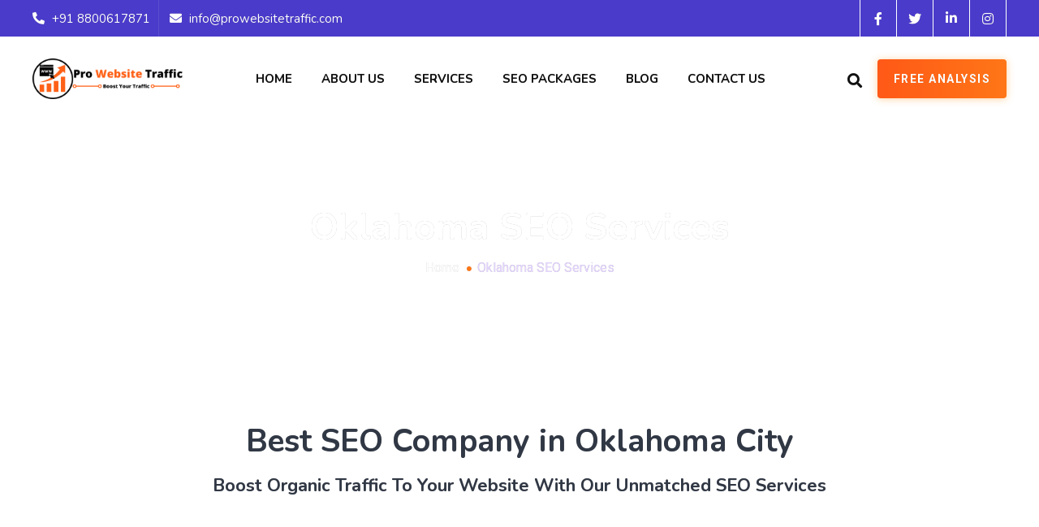

--- FILE ---
content_type: text/html; charset=UTF-8
request_url: https://prowebsitetraffic.com/oklahoma-seo-services/
body_size: 45299
content:
<!doctype html>
<html lang="en-US" >
<head>
	<link rel="alternate" hreflang="x-default" href="https://prowebsitetraffic.com/oklahoma-seo-services/">
	<link rel="alternate" hreflang="en-US" href="https://prowebsitetraffic.com/oklahoma-seo-services/" />
	<!-- Google Tag Manager -->
<script>(function(w,d,s,l,i){w[l]=w[l]||[];w[l].push({'gtm.start':
new Date().getTime(),event:'gtm.js'});var f=d.getElementsByTagName(s)[0],
j=d.createElement(s),dl=l!='dataLayer'?'&l='+l:'';j.async=true;j.src=
'https://www.googletagmanager.com/gtm.js?id='+i+dl;f.parentNode.insertBefore(j,f);
})(window,document,'script','dataLayer','GTM-WJHTPS5');</script>
     <!-- End Google Tag Manager -->
	
  <meta charset="UTF-8">
  <meta name="viewport" content="width=device-width, initial-scale=1.0">
  <meta name="theme-color" content="#4a3bca">
  <meta http-equiv="X-UA-Compatible" content="IE=edge">
  <link rel="profile" href="https://gmpg.org/xfn/11">
  <meta name='robots' content='index, follow, max-image-preview:large, max-snippet:-1, max-video-preview:-1' />
<noscript><style>#preloader{display:none;}</style></noscript>
	<!-- This site is optimized with the Yoast SEO plugin v19.6.1 - https://yoast.com/wordpress/plugins/seo/ -->
	<title>Hire SEO Services in Oklahoma From The Best SEO Company</title>
	<meta name="description" content="Want an SEO company in Oklahoma for your business? Do not worry Pro Website Traffic is here to help you with their best SEO Services in Oklahoma. Visit us now!" />
	<link rel="canonical" href="https://prowebsitetraffic.com/oklahoma-seo-services/" />
	<meta name="twitter:label1" content="Est. reading time" />
	<meta name="twitter:data1" content="10 minutes" />
	<!-- / Yoast SEO plugin. -->


<link rel='dns-prefetch' href='//fonts.googleapis.com' />
<link rel='dns-prefetch' href='//s.w.org' />
<link rel='preconnect' href='https://fonts.gstatic.com' crossorigin />
<link rel="alternate" type="application/rss+xml" title="Pro Website Traffic - SEO Company in USA &raquo; Feed" href="https://prowebsitetraffic.com/feed/" />
<link rel="alternate" type="application/rss+xml" title="Pro Website Traffic - SEO Company in USA &raquo; Comments Feed" href="https://prowebsitetraffic.com/comments/feed/" />
<script type="text/javascript">
window._wpemojiSettings = {"baseUrl":"https:\/\/s.w.org\/images\/core\/emoji\/14.0.0\/72x72\/","ext":".png","svgUrl":"https:\/\/s.w.org\/images\/core\/emoji\/14.0.0\/svg\/","svgExt":".svg","source":{"concatemoji":"https:\/\/prowebsitetraffic.com\/wp-includes\/js\/wp-emoji-release.min.js?ver=6.0.11"}};
/*! This file is auto-generated */
!function(e,a,t){var n,r,o,i=a.createElement("canvas"),p=i.getContext&&i.getContext("2d");function s(e,t){var a=String.fromCharCode,e=(p.clearRect(0,0,i.width,i.height),p.fillText(a.apply(this,e),0,0),i.toDataURL());return p.clearRect(0,0,i.width,i.height),p.fillText(a.apply(this,t),0,0),e===i.toDataURL()}function c(e){var t=a.createElement("script");t.src=e,t.defer=t.type="text/javascript",a.getElementsByTagName("head")[0].appendChild(t)}for(o=Array("flag","emoji"),t.supports={everything:!0,everythingExceptFlag:!0},r=0;r<o.length;r++)t.supports[o[r]]=function(e){if(!p||!p.fillText)return!1;switch(p.textBaseline="top",p.font="600 32px Arial",e){case"flag":return s([127987,65039,8205,9895,65039],[127987,65039,8203,9895,65039])?!1:!s([55356,56826,55356,56819],[55356,56826,8203,55356,56819])&&!s([55356,57332,56128,56423,56128,56418,56128,56421,56128,56430,56128,56423,56128,56447],[55356,57332,8203,56128,56423,8203,56128,56418,8203,56128,56421,8203,56128,56430,8203,56128,56423,8203,56128,56447]);case"emoji":return!s([129777,127995,8205,129778,127999],[129777,127995,8203,129778,127999])}return!1}(o[r]),t.supports.everything=t.supports.everything&&t.supports[o[r]],"flag"!==o[r]&&(t.supports.everythingExceptFlag=t.supports.everythingExceptFlag&&t.supports[o[r]]);t.supports.everythingExceptFlag=t.supports.everythingExceptFlag&&!t.supports.flag,t.DOMReady=!1,t.readyCallback=function(){t.DOMReady=!0},t.supports.everything||(n=function(){t.readyCallback()},a.addEventListener?(a.addEventListener("DOMContentLoaded",n,!1),e.addEventListener("load",n,!1)):(e.attachEvent("onload",n),a.attachEvent("onreadystatechange",function(){"complete"===a.readyState&&t.readyCallback()})),(e=t.source||{}).concatemoji?c(e.concatemoji):e.wpemoji&&e.twemoji&&(c(e.twemoji),c(e.wpemoji)))}(window,document,window._wpemojiSettings);
</script>
<style type="text/css">
img.wp-smiley,
img.emoji {
	display: inline !important;
	border: none !important;
	box-shadow: none !important;
	height: 1em !important;
	width: 1em !important;
	margin: 0 0.07em !important;
	vertical-align: -0.1em !important;
	background: none !important;
	padding: 0 !important;
}
</style>
	<link rel='stylesheet' id='layerslider-css'  href='https://prowebsitetraffic.com/wp-content/plugins/LayerSlider/assets/static/layerslider/css/layerslider.css?ver=7.1.4' type='text/css' media='all' />
<link rel='stylesheet' id='ls-google-fonts-css'  href='https://fonts.googleapis.com/css?family=Nunito:100,100i,200,200i,300,300i,400,400i,500,500i,600,600i,700,700i,800,800i,900,900i%7CRoboto:100,100i,200,200i,300,300i,400,400i,500,500i,600,600i,700,700i,800,800i,900,900i' type='text/css' media='all' />
<link rel='stylesheet' id='wp-block-library-css'  href='https://prowebsitetraffic.com/wp-includes/css/dist/block-library/style.min.css?ver=6.0.11' type='text/css' media='all' />
<style id='wp-block-library-theme-inline-css' type='text/css'>
.wp-block-audio figcaption{color:#555;font-size:13px;text-align:center}.is-dark-theme .wp-block-audio figcaption{color:hsla(0,0%,100%,.65)}.wp-block-code{border:1px solid #ccc;border-radius:4px;font-family:Menlo,Consolas,monaco,monospace;padding:.8em 1em}.wp-block-embed figcaption{color:#555;font-size:13px;text-align:center}.is-dark-theme .wp-block-embed figcaption{color:hsla(0,0%,100%,.65)}.blocks-gallery-caption{color:#555;font-size:13px;text-align:center}.is-dark-theme .blocks-gallery-caption{color:hsla(0,0%,100%,.65)}.wp-block-image figcaption{color:#555;font-size:13px;text-align:center}.is-dark-theme .wp-block-image figcaption{color:hsla(0,0%,100%,.65)}.wp-block-pullquote{border-top:4px solid;border-bottom:4px solid;margin-bottom:1.75em;color:currentColor}.wp-block-pullquote__citation,.wp-block-pullquote cite,.wp-block-pullquote footer{color:currentColor;text-transform:uppercase;font-size:.8125em;font-style:normal}.wp-block-quote{border-left:.25em solid;margin:0 0 1.75em;padding-left:1em}.wp-block-quote cite,.wp-block-quote footer{color:currentColor;font-size:.8125em;position:relative;font-style:normal}.wp-block-quote.has-text-align-right{border-left:none;border-right:.25em solid;padding-left:0;padding-right:1em}.wp-block-quote.has-text-align-center{border:none;padding-left:0}.wp-block-quote.is-large,.wp-block-quote.is-style-large,.wp-block-quote.is-style-plain{border:none}.wp-block-search .wp-block-search__label{font-weight:700}:where(.wp-block-group.has-background){padding:1.25em 2.375em}.wp-block-separator.has-css-opacity{opacity:.4}.wp-block-separator{border:none;border-bottom:2px solid;margin-left:auto;margin-right:auto}.wp-block-separator.has-alpha-channel-opacity{opacity:1}.wp-block-separator:not(.is-style-wide):not(.is-style-dots){width:100px}.wp-block-separator.has-background:not(.is-style-dots){border-bottom:none;height:1px}.wp-block-separator.has-background:not(.is-style-wide):not(.is-style-dots){height:2px}.wp-block-table thead{border-bottom:3px solid}.wp-block-table tfoot{border-top:3px solid}.wp-block-table td,.wp-block-table th{padding:.5em;border:1px solid;word-break:normal}.wp-block-table figcaption{color:#555;font-size:13px;text-align:center}.is-dark-theme .wp-block-table figcaption{color:hsla(0,0%,100%,.65)}.wp-block-video figcaption{color:#555;font-size:13px;text-align:center}.is-dark-theme .wp-block-video figcaption{color:hsla(0,0%,100%,.65)}.wp-block-template-part.has-background{padding:1.25em 2.375em;margin-top:0;margin-bottom:0}
</style>
<style id='global-styles-inline-css' type='text/css'>
body{--wp--preset--color--black: #000000;--wp--preset--color--cyan-bluish-gray: #abb8c3;--wp--preset--color--white: #ffffff;--wp--preset--color--pale-pink: #f78da7;--wp--preset--color--vivid-red: #cf2e2e;--wp--preset--color--luminous-vivid-orange: #ff6900;--wp--preset--color--luminous-vivid-amber: #fcb900;--wp--preset--color--light-green-cyan: #7bdcb5;--wp--preset--color--vivid-green-cyan: #00d084;--wp--preset--color--pale-cyan-blue: #8ed1fc;--wp--preset--color--vivid-cyan-blue: #0693e3;--wp--preset--color--vivid-purple: #9b51e0;--wp--preset--color--opt-primary-color: #4a3bca;--wp--preset--color--opt-secondary-color: #2b1e68;--wp--preset--color--opt-accent-color: #ff7617;--wp--preset--color--opt-text-dark-color: #111111;--wp--preset--color--opt-text-light-color: #ffffff;--wp--preset--color--opt-gradient-color: #ff5917;--wp--preset--color--opt-gradient-dark-color: #ff7616;--wp--preset--color--opt-gradient-2-color: #483bc9;--wp--preset--color--opt-gradient-2-dark-color: #7458db;--wp--preset--color--rose-bud: #faa8ac;--wp--preset--color--very-light-gray: #eee;--wp--preset--color--very-dark-gray: #444;--wp--preset--gradient--vivid-cyan-blue-to-vivid-purple: linear-gradient(135deg,rgba(6,147,227,1) 0%,rgb(155,81,224) 100%);--wp--preset--gradient--light-green-cyan-to-vivid-green-cyan: linear-gradient(135deg,rgb(122,220,180) 0%,rgb(0,208,130) 100%);--wp--preset--gradient--luminous-vivid-amber-to-luminous-vivid-orange: linear-gradient(135deg,rgba(252,185,0,1) 0%,rgba(255,105,0,1) 100%);--wp--preset--gradient--luminous-vivid-orange-to-vivid-red: linear-gradient(135deg,rgba(255,105,0,1) 0%,rgb(207,46,46) 100%);--wp--preset--gradient--very-light-gray-to-cyan-bluish-gray: linear-gradient(135deg,rgb(238,238,238) 0%,rgb(169,184,195) 100%);--wp--preset--gradient--cool-to-warm-spectrum: linear-gradient(135deg,rgb(74,234,220) 0%,rgb(151,120,209) 20%,rgb(207,42,186) 40%,rgb(238,44,130) 60%,rgb(251,105,98) 80%,rgb(254,248,76) 100%);--wp--preset--gradient--blush-light-purple: linear-gradient(135deg,rgb(255,206,236) 0%,rgb(152,150,240) 100%);--wp--preset--gradient--blush-bordeaux: linear-gradient(135deg,rgb(254,205,165) 0%,rgb(254,45,45) 50%,rgb(107,0,62) 100%);--wp--preset--gradient--luminous-dusk: linear-gradient(135deg,rgb(255,203,112) 0%,rgb(199,81,192) 50%,rgb(65,88,208) 100%);--wp--preset--gradient--pale-ocean: linear-gradient(135deg,rgb(255,245,203) 0%,rgb(182,227,212) 50%,rgb(51,167,181) 100%);--wp--preset--gradient--electric-grass: linear-gradient(135deg,rgb(202,248,128) 0%,rgb(113,206,126) 100%);--wp--preset--gradient--midnight: linear-gradient(135deg,rgb(2,3,129) 0%,rgb(40,116,252) 100%);--wp--preset--gradient--opt-orange-dark-light: linear-gradient(135deg, rgba(255, 89, 23, 1) 0%, rgba(255, 118, 22, 1) 100%);--wp--preset--gradient--opt-blue-dark-light: linear-gradient(135deg, rgba(72, 59, 201, 1) 0%, rgba(116, 88, 219, 1) 100%);--wp--preset--duotone--dark-grayscale: url('#wp-duotone-dark-grayscale');--wp--preset--duotone--grayscale: url('#wp-duotone-grayscale');--wp--preset--duotone--purple-yellow: url('#wp-duotone-purple-yellow');--wp--preset--duotone--blue-red: url('#wp-duotone-blue-red');--wp--preset--duotone--midnight: url('#wp-duotone-midnight');--wp--preset--duotone--magenta-yellow: url('#wp-duotone-magenta-yellow');--wp--preset--duotone--purple-green: url('#wp-duotone-purple-green');--wp--preset--duotone--blue-orange: url('#wp-duotone-blue-orange');--wp--preset--font-size--small: 12px;--wp--preset--font-size--medium: 20px;--wp--preset--font-size--large: 36px;--wp--preset--font-size--x-large: 42px;--wp--preset--font-size--normal: 16px;--wp--preset--font-size--huge: 50px;}.has-black-color{color: var(--wp--preset--color--black) !important;}.has-cyan-bluish-gray-color{color: var(--wp--preset--color--cyan-bluish-gray) !important;}.has-white-color{color: var(--wp--preset--color--white) !important;}.has-pale-pink-color{color: var(--wp--preset--color--pale-pink) !important;}.has-vivid-red-color{color: var(--wp--preset--color--vivid-red) !important;}.has-luminous-vivid-orange-color{color: var(--wp--preset--color--luminous-vivid-orange) !important;}.has-luminous-vivid-amber-color{color: var(--wp--preset--color--luminous-vivid-amber) !important;}.has-light-green-cyan-color{color: var(--wp--preset--color--light-green-cyan) !important;}.has-vivid-green-cyan-color{color: var(--wp--preset--color--vivid-green-cyan) !important;}.has-pale-cyan-blue-color{color: var(--wp--preset--color--pale-cyan-blue) !important;}.has-vivid-cyan-blue-color{color: var(--wp--preset--color--vivid-cyan-blue) !important;}.has-vivid-purple-color{color: var(--wp--preset--color--vivid-purple) !important;}.has-black-background-color{background-color: var(--wp--preset--color--black) !important;}.has-cyan-bluish-gray-background-color{background-color: var(--wp--preset--color--cyan-bluish-gray) !important;}.has-white-background-color{background-color: var(--wp--preset--color--white) !important;}.has-pale-pink-background-color{background-color: var(--wp--preset--color--pale-pink) !important;}.has-vivid-red-background-color{background-color: var(--wp--preset--color--vivid-red) !important;}.has-luminous-vivid-orange-background-color{background-color: var(--wp--preset--color--luminous-vivid-orange) !important;}.has-luminous-vivid-amber-background-color{background-color: var(--wp--preset--color--luminous-vivid-amber) !important;}.has-light-green-cyan-background-color{background-color: var(--wp--preset--color--light-green-cyan) !important;}.has-vivid-green-cyan-background-color{background-color: var(--wp--preset--color--vivid-green-cyan) !important;}.has-pale-cyan-blue-background-color{background-color: var(--wp--preset--color--pale-cyan-blue) !important;}.has-vivid-cyan-blue-background-color{background-color: var(--wp--preset--color--vivid-cyan-blue) !important;}.has-vivid-purple-background-color{background-color: var(--wp--preset--color--vivid-purple) !important;}.has-black-border-color{border-color: var(--wp--preset--color--black) !important;}.has-cyan-bluish-gray-border-color{border-color: var(--wp--preset--color--cyan-bluish-gray) !important;}.has-white-border-color{border-color: var(--wp--preset--color--white) !important;}.has-pale-pink-border-color{border-color: var(--wp--preset--color--pale-pink) !important;}.has-vivid-red-border-color{border-color: var(--wp--preset--color--vivid-red) !important;}.has-luminous-vivid-orange-border-color{border-color: var(--wp--preset--color--luminous-vivid-orange) !important;}.has-luminous-vivid-amber-border-color{border-color: var(--wp--preset--color--luminous-vivid-amber) !important;}.has-light-green-cyan-border-color{border-color: var(--wp--preset--color--light-green-cyan) !important;}.has-vivid-green-cyan-border-color{border-color: var(--wp--preset--color--vivid-green-cyan) !important;}.has-pale-cyan-blue-border-color{border-color: var(--wp--preset--color--pale-cyan-blue) !important;}.has-vivid-cyan-blue-border-color{border-color: var(--wp--preset--color--vivid-cyan-blue) !important;}.has-vivid-purple-border-color{border-color: var(--wp--preset--color--vivid-purple) !important;}.has-vivid-cyan-blue-to-vivid-purple-gradient-background{background: var(--wp--preset--gradient--vivid-cyan-blue-to-vivid-purple) !important;}.has-light-green-cyan-to-vivid-green-cyan-gradient-background{background: var(--wp--preset--gradient--light-green-cyan-to-vivid-green-cyan) !important;}.has-luminous-vivid-amber-to-luminous-vivid-orange-gradient-background{background: var(--wp--preset--gradient--luminous-vivid-amber-to-luminous-vivid-orange) !important;}.has-luminous-vivid-orange-to-vivid-red-gradient-background{background: var(--wp--preset--gradient--luminous-vivid-orange-to-vivid-red) !important;}.has-very-light-gray-to-cyan-bluish-gray-gradient-background{background: var(--wp--preset--gradient--very-light-gray-to-cyan-bluish-gray) !important;}.has-cool-to-warm-spectrum-gradient-background{background: var(--wp--preset--gradient--cool-to-warm-spectrum) !important;}.has-blush-light-purple-gradient-background{background: var(--wp--preset--gradient--blush-light-purple) !important;}.has-blush-bordeaux-gradient-background{background: var(--wp--preset--gradient--blush-bordeaux) !important;}.has-luminous-dusk-gradient-background{background: var(--wp--preset--gradient--luminous-dusk) !important;}.has-pale-ocean-gradient-background{background: var(--wp--preset--gradient--pale-ocean) !important;}.has-electric-grass-gradient-background{background: var(--wp--preset--gradient--electric-grass) !important;}.has-midnight-gradient-background{background: var(--wp--preset--gradient--midnight) !important;}.has-small-font-size{font-size: var(--wp--preset--font-size--small) !important;}.has-medium-font-size{font-size: var(--wp--preset--font-size--medium) !important;}.has-large-font-size{font-size: var(--wp--preset--font-size--large) !important;}.has-x-large-font-size{font-size: var(--wp--preset--font-size--x-large) !important;}
</style>
<style id='extendify-gutenberg-patterns-and-templates-utilities-inline-css' type='text/css'>
.ext-absolute{position:absolute!important}.ext-relative{position:relative!important}.ext-top-base{top:var(--wp--style--block-gap,1.75rem)!important}.ext-top-lg{top:var(--extendify--spacing--large,3rem)!important}.ext--top-base{top:calc(var(--wp--style--block-gap, 1.75rem)*-1)!important}.ext--top-lg{top:calc(var(--extendify--spacing--large, 3rem)*-1)!important}.ext-right-base{right:var(--wp--style--block-gap,1.75rem)!important}.ext-right-lg{right:var(--extendify--spacing--large,3rem)!important}.ext--right-base{right:calc(var(--wp--style--block-gap, 1.75rem)*-1)!important}.ext--right-lg{right:calc(var(--extendify--spacing--large, 3rem)*-1)!important}.ext-bottom-base{bottom:var(--wp--style--block-gap,1.75rem)!important}.ext-bottom-lg{bottom:var(--extendify--spacing--large,3rem)!important}.ext--bottom-base{bottom:calc(var(--wp--style--block-gap, 1.75rem)*-1)!important}.ext--bottom-lg{bottom:calc(var(--extendify--spacing--large, 3rem)*-1)!important}.ext-left-base{left:var(--wp--style--block-gap,1.75rem)!important}.ext-left-lg{left:var(--extendify--spacing--large,3rem)!important}.ext--left-base{left:calc(var(--wp--style--block-gap, 1.75rem)*-1)!important}.ext--left-lg{left:calc(var(--extendify--spacing--large, 3rem)*-1)!important}.ext-order-1{order:1!important}.ext-order-2{order:2!important}.ext-col-auto{grid-column:auto!important}.ext-col-span-1{grid-column:span 1/span 1!important}.ext-col-span-2{grid-column:span 2/span 2!important}.ext-col-span-3{grid-column:span 3/span 3!important}.ext-col-span-4{grid-column:span 4/span 4!important}.ext-col-span-5{grid-column:span 5/span 5!important}.ext-col-span-6{grid-column:span 6/span 6!important}.ext-col-span-7{grid-column:span 7/span 7!important}.ext-col-span-8{grid-column:span 8/span 8!important}.ext-col-span-9{grid-column:span 9/span 9!important}.ext-col-span-10{grid-column:span 10/span 10!important}.ext-col-span-11{grid-column:span 11/span 11!important}.ext-col-span-12{grid-column:span 12/span 12!important}.ext-col-span-full{grid-column:1/-1!important}.ext-col-start-1{grid-column-start:1!important}.ext-col-start-2{grid-column-start:2!important}.ext-col-start-3{grid-column-start:3!important}.ext-col-start-4{grid-column-start:4!important}.ext-col-start-5{grid-column-start:5!important}.ext-col-start-6{grid-column-start:6!important}.ext-col-start-7{grid-column-start:7!important}.ext-col-start-8{grid-column-start:8!important}.ext-col-start-9{grid-column-start:9!important}.ext-col-start-10{grid-column-start:10!important}.ext-col-start-11{grid-column-start:11!important}.ext-col-start-12{grid-column-start:12!important}.ext-col-start-13{grid-column-start:13!important}.ext-col-start-auto{grid-column-start:auto!important}.ext-col-end-1{grid-column-end:1!important}.ext-col-end-2{grid-column-end:2!important}.ext-col-end-3{grid-column-end:3!important}.ext-col-end-4{grid-column-end:4!important}.ext-col-end-5{grid-column-end:5!important}.ext-col-end-6{grid-column-end:6!important}.ext-col-end-7{grid-column-end:7!important}.ext-col-end-8{grid-column-end:8!important}.ext-col-end-9{grid-column-end:9!important}.ext-col-end-10{grid-column-end:10!important}.ext-col-end-11{grid-column-end:11!important}.ext-col-end-12{grid-column-end:12!important}.ext-col-end-13{grid-column-end:13!important}.ext-col-end-auto{grid-column-end:auto!important}.ext-row-auto{grid-row:auto!important}.ext-row-span-1{grid-row:span 1/span 1!important}.ext-row-span-2{grid-row:span 2/span 2!important}.ext-row-span-3{grid-row:span 3/span 3!important}.ext-row-span-4{grid-row:span 4/span 4!important}.ext-row-span-5{grid-row:span 5/span 5!important}.ext-row-span-6{grid-row:span 6/span 6!important}.ext-row-span-full{grid-row:1/-1!important}.ext-row-start-1{grid-row-start:1!important}.ext-row-start-2{grid-row-start:2!important}.ext-row-start-3{grid-row-start:3!important}.ext-row-start-4{grid-row-start:4!important}.ext-row-start-5{grid-row-start:5!important}.ext-row-start-6{grid-row-start:6!important}.ext-row-start-7{grid-row-start:7!important}.ext-row-start-auto{grid-row-start:auto!important}.ext-row-end-1{grid-row-end:1!important}.ext-row-end-2{grid-row-end:2!important}.ext-row-end-3{grid-row-end:3!important}.ext-row-end-4{grid-row-end:4!important}.ext-row-end-5{grid-row-end:5!important}.ext-row-end-6{grid-row-end:6!important}.ext-row-end-7{grid-row-end:7!important}.ext-row-end-auto{grid-row-end:auto!important}.ext-m-0:not([style*=margin]){margin:0!important}.ext-m-auto:not([style*=margin]){margin:auto!important}.ext-m-base:not([style*=margin]){margin:var(--wp--style--block-gap,1.75rem)!important}.ext-m-lg:not([style*=margin]){margin:var(--extendify--spacing--large,3rem)!important}.ext--m-base:not([style*=margin]){margin:calc(var(--wp--style--block-gap, 1.75rem)*-1)!important}.ext--m-lg:not([style*=margin]){margin:calc(var(--extendify--spacing--large, 3rem)*-1)!important}.ext-mx-0:not([style*=margin]){margin-left:0!important;margin-right:0!important}.ext-mx-auto:not([style*=margin]){margin-left:auto!important;margin-right:auto!important}.ext-mx-base:not([style*=margin]){margin-left:var(--wp--style--block-gap,1.75rem)!important;margin-right:var(--wp--style--block-gap,1.75rem)!important}.ext-mx-lg:not([style*=margin]){margin-left:var(--extendify--spacing--large,3rem)!important;margin-right:var(--extendify--spacing--large,3rem)!important}.ext--mx-base:not([style*=margin]){margin-left:calc(var(--wp--style--block-gap, 1.75rem)*-1)!important;margin-right:calc(var(--wp--style--block-gap, 1.75rem)*-1)!important}.ext--mx-lg:not([style*=margin]){margin-left:calc(var(--extendify--spacing--large, 3rem)*-1)!important;margin-right:calc(var(--extendify--spacing--large, 3rem)*-1)!important}.ext-my-0:not([style*=margin]){margin-bottom:0!important;margin-top:0!important}.ext-my-auto:not([style*=margin]){margin-bottom:auto!important;margin-top:auto!important}.ext-my-base:not([style*=margin]){margin-bottom:var(--wp--style--block-gap,1.75rem)!important;margin-top:var(--wp--style--block-gap,1.75rem)!important}.ext-my-lg:not([style*=margin]){margin-bottom:var(--extendify--spacing--large,3rem)!important;margin-top:var(--extendify--spacing--large,3rem)!important}.ext--my-base:not([style*=margin]){margin-bottom:calc(var(--wp--style--block-gap, 1.75rem)*-1)!important;margin-top:calc(var(--wp--style--block-gap, 1.75rem)*-1)!important}.ext--my-lg:not([style*=margin]){margin-bottom:calc(var(--extendify--spacing--large, 3rem)*-1)!important;margin-top:calc(var(--extendify--spacing--large, 3rem)*-1)!important}.ext-mt-0:not([style*=margin]){margin-top:0!important}.ext-mt-auto:not([style*=margin]){margin-top:auto!important}.ext-mt-base:not([style*=margin]){margin-top:var(--wp--style--block-gap,1.75rem)!important}.ext-mt-lg:not([style*=margin]){margin-top:var(--extendify--spacing--large,3rem)!important}.ext--mt-base:not([style*=margin]){margin-top:calc(var(--wp--style--block-gap, 1.75rem)*-1)!important}.ext--mt-lg:not([style*=margin]){margin-top:calc(var(--extendify--spacing--large, 3rem)*-1)!important}.ext-mr-0:not([style*=margin]){margin-right:0!important}.ext-mr-auto:not([style*=margin]){margin-right:auto!important}.ext-mr-base:not([style*=margin]){margin-right:var(--wp--style--block-gap,1.75rem)!important}.ext-mr-lg:not([style*=margin]){margin-right:var(--extendify--spacing--large,3rem)!important}.ext--mr-base:not([style*=margin]){margin-right:calc(var(--wp--style--block-gap, 1.75rem)*-1)!important}.ext--mr-lg:not([style*=margin]){margin-right:calc(var(--extendify--spacing--large, 3rem)*-1)!important}.ext-mb-0:not([style*=margin]){margin-bottom:0!important}.ext-mb-auto:not([style*=margin]){margin-bottom:auto!important}.ext-mb-base:not([style*=margin]){margin-bottom:var(--wp--style--block-gap,1.75rem)!important}.ext-mb-lg:not([style*=margin]){margin-bottom:var(--extendify--spacing--large,3rem)!important}.ext--mb-base:not([style*=margin]){margin-bottom:calc(var(--wp--style--block-gap, 1.75rem)*-1)!important}.ext--mb-lg:not([style*=margin]){margin-bottom:calc(var(--extendify--spacing--large, 3rem)*-1)!important}.ext-ml-0:not([style*=margin]){margin-left:0!important}.ext-ml-auto:not([style*=margin]){margin-left:auto!important}.ext-ml-base:not([style*=margin]){margin-left:var(--wp--style--block-gap,1.75rem)!important}.ext-ml-lg:not([style*=margin]){margin-left:var(--extendify--spacing--large,3rem)!important}.ext--ml-base:not([style*=margin]){margin-left:calc(var(--wp--style--block-gap, 1.75rem)*-1)!important}.ext--ml-lg:not([style*=margin]){margin-left:calc(var(--extendify--spacing--large, 3rem)*-1)!important}.ext-block{display:block!important}.ext-inline-block{display:inline-block!important}.ext-inline{display:inline!important}.ext-flex{display:flex!important}.ext-inline-flex{display:inline-flex!important}.ext-grid{display:grid!important}.ext-inline-grid{display:inline-grid!important}.ext-hidden{display:none!important}.ext-w-auto{width:auto!important}.ext-w-full{width:100%!important}.ext-max-w-full{max-width:100%!important}.ext-flex-1{flex:1 1 0%!important}.ext-flex-auto{flex:1 1 auto!important}.ext-flex-initial{flex:0 1 auto!important}.ext-flex-none{flex:none!important}.ext-flex-shrink-0{flex-shrink:0!important}.ext-flex-shrink{flex-shrink:1!important}.ext-flex-grow-0{flex-grow:0!important}.ext-flex-grow{flex-grow:1!important}.ext-list-none{list-style-type:none!important}.ext-grid-cols-1{grid-template-columns:repeat(1,minmax(0,1fr))!important}.ext-grid-cols-2{grid-template-columns:repeat(2,minmax(0,1fr))!important}.ext-grid-cols-3{grid-template-columns:repeat(3,minmax(0,1fr))!important}.ext-grid-cols-4{grid-template-columns:repeat(4,minmax(0,1fr))!important}.ext-grid-cols-5{grid-template-columns:repeat(5,minmax(0,1fr))!important}.ext-grid-cols-6{grid-template-columns:repeat(6,minmax(0,1fr))!important}.ext-grid-cols-7{grid-template-columns:repeat(7,minmax(0,1fr))!important}.ext-grid-cols-8{grid-template-columns:repeat(8,minmax(0,1fr))!important}.ext-grid-cols-9{grid-template-columns:repeat(9,minmax(0,1fr))!important}.ext-grid-cols-10{grid-template-columns:repeat(10,minmax(0,1fr))!important}.ext-grid-cols-11{grid-template-columns:repeat(11,minmax(0,1fr))!important}.ext-grid-cols-12{grid-template-columns:repeat(12,minmax(0,1fr))!important}.ext-grid-cols-none{grid-template-columns:none!important}.ext-grid-rows-1{grid-template-rows:repeat(1,minmax(0,1fr))!important}.ext-grid-rows-2{grid-template-rows:repeat(2,minmax(0,1fr))!important}.ext-grid-rows-3{grid-template-rows:repeat(3,minmax(0,1fr))!important}.ext-grid-rows-4{grid-template-rows:repeat(4,minmax(0,1fr))!important}.ext-grid-rows-5{grid-template-rows:repeat(5,minmax(0,1fr))!important}.ext-grid-rows-6{grid-template-rows:repeat(6,minmax(0,1fr))!important}.ext-grid-rows-none{grid-template-rows:none!important}.ext-flex-row{flex-direction:row!important}.ext-flex-row-reverse{flex-direction:row-reverse!important}.ext-flex-col{flex-direction:column!important}.ext-flex-col-reverse{flex-direction:column-reverse!important}.ext-flex-wrap{flex-wrap:wrap!important}.ext-flex-wrap-reverse{flex-wrap:wrap-reverse!important}.ext-flex-nowrap{flex-wrap:nowrap!important}.ext-items-start{align-items:flex-start!important}.ext-items-end{align-items:flex-end!important}.ext-items-center{align-items:center!important}.ext-items-baseline{align-items:baseline!important}.ext-items-stretch{align-items:stretch!important}.ext-justify-start{justify-content:flex-start!important}.ext-justify-end{justify-content:flex-end!important}.ext-justify-center{justify-content:center!important}.ext-justify-between{justify-content:space-between!important}.ext-justify-around{justify-content:space-around!important}.ext-justify-evenly{justify-content:space-evenly!important}.ext-justify-items-start{justify-items:start!important}.ext-justify-items-end{justify-items:end!important}.ext-justify-items-center{justify-items:center!important}.ext-justify-items-stretch{justify-items:stretch!important}.ext-gap-0{gap:0!important}.ext-gap-base{gap:var(--wp--style--block-gap,1.75rem)!important}.ext-gap-lg{gap:var(--extendify--spacing--large,3rem)!important}.ext-gap-x-0{-moz-column-gap:0!important;column-gap:0!important}.ext-gap-x-base{-moz-column-gap:var(--wp--style--block-gap,1.75rem)!important;column-gap:var(--wp--style--block-gap,1.75rem)!important}.ext-gap-x-lg{-moz-column-gap:var(--extendify--spacing--large,3rem)!important;column-gap:var(--extendify--spacing--large,3rem)!important}.ext-gap-y-0{row-gap:0!important}.ext-gap-y-base{row-gap:var(--wp--style--block-gap,1.75rem)!important}.ext-gap-y-lg{row-gap:var(--extendify--spacing--large,3rem)!important}.ext-justify-self-auto{justify-self:auto!important}.ext-justify-self-start{justify-self:start!important}.ext-justify-self-end{justify-self:end!important}.ext-justify-self-center{justify-self:center!important}.ext-justify-self-stretch{justify-self:stretch!important}.ext-rounded-none{border-radius:0!important}.ext-rounded-full{border-radius:9999px!important}.ext-rounded-t-none{border-top-left-radius:0!important;border-top-right-radius:0!important}.ext-rounded-t-full{border-top-left-radius:9999px!important;border-top-right-radius:9999px!important}.ext-rounded-r-none{border-bottom-right-radius:0!important;border-top-right-radius:0!important}.ext-rounded-r-full{border-bottom-right-radius:9999px!important;border-top-right-radius:9999px!important}.ext-rounded-b-none{border-bottom-left-radius:0!important;border-bottom-right-radius:0!important}.ext-rounded-b-full{border-bottom-left-radius:9999px!important;border-bottom-right-radius:9999px!important}.ext-rounded-l-none{border-bottom-left-radius:0!important;border-top-left-radius:0!important}.ext-rounded-l-full{border-bottom-left-radius:9999px!important;border-top-left-radius:9999px!important}.ext-rounded-tl-none{border-top-left-radius:0!important}.ext-rounded-tl-full{border-top-left-radius:9999px!important}.ext-rounded-tr-none{border-top-right-radius:0!important}.ext-rounded-tr-full{border-top-right-radius:9999px!important}.ext-rounded-br-none{border-bottom-right-radius:0!important}.ext-rounded-br-full{border-bottom-right-radius:9999px!important}.ext-rounded-bl-none{border-bottom-left-radius:0!important}.ext-rounded-bl-full{border-bottom-left-radius:9999px!important}.ext-border-0{border-width:0!important}.ext-border-t-0{border-top-width:0!important}.ext-border-r-0{border-right-width:0!important}.ext-border-b-0{border-bottom-width:0!important}.ext-border-l-0{border-left-width:0!important}.ext-p-0:not([style*=padding]){padding:0!important}.ext-p-base:not([style*=padding]){padding:var(--wp--style--block-gap,1.75rem)!important}.ext-p-lg:not([style*=padding]){padding:var(--extendify--spacing--large,3rem)!important}.ext-px-0:not([style*=padding]){padding-left:0!important;padding-right:0!important}.ext-px-base:not([style*=padding]){padding-left:var(--wp--style--block-gap,1.75rem)!important;padding-right:var(--wp--style--block-gap,1.75rem)!important}.ext-px-lg:not([style*=padding]){padding-left:var(--extendify--spacing--large,3rem)!important;padding-right:var(--extendify--spacing--large,3rem)!important}.ext-py-0:not([style*=padding]){padding-bottom:0!important;padding-top:0!important}.ext-py-base:not([style*=padding]){padding-bottom:var(--wp--style--block-gap,1.75rem)!important;padding-top:var(--wp--style--block-gap,1.75rem)!important}.ext-py-lg:not([style*=padding]){padding-bottom:var(--extendify--spacing--large,3rem)!important;padding-top:var(--extendify--spacing--large,3rem)!important}.ext-pt-0:not([style*=padding]){padding-top:0!important}.ext-pt-base:not([style*=padding]){padding-top:var(--wp--style--block-gap,1.75rem)!important}.ext-pt-lg:not([style*=padding]){padding-top:var(--extendify--spacing--large,3rem)!important}.ext-pr-0:not([style*=padding]){padding-right:0!important}.ext-pr-base:not([style*=padding]){padding-right:var(--wp--style--block-gap,1.75rem)!important}.ext-pr-lg:not([style*=padding]){padding-right:var(--extendify--spacing--large,3rem)!important}.ext-pb-0:not([style*=padding]){padding-bottom:0!important}.ext-pb-base:not([style*=padding]){padding-bottom:var(--wp--style--block-gap,1.75rem)!important}.ext-pb-lg:not([style*=padding]){padding-bottom:var(--extendify--spacing--large,3rem)!important}.ext-pl-0:not([style*=padding]){padding-left:0!important}.ext-pl-base:not([style*=padding]){padding-left:var(--wp--style--block-gap,1.75rem)!important}.ext-pl-lg:not([style*=padding]){padding-left:var(--extendify--spacing--large,3rem)!important}.ext-text-left{text-align:left!important}.ext-text-center{text-align:center!important}.ext-text-right{text-align:right!important}.ext-leading-none{line-height:1!important}.ext-leading-tight{line-height:1.25!important}.ext-leading-snug{line-height:1.375!important}.ext-leading-normal{line-height:1.5!important}.ext-leading-relaxed{line-height:1.625!important}.ext-leading-loose{line-height:2!important}.clip-path--rhombus img{-webkit-clip-path:polygon(15% 6%,80% 29%,84% 93%,23% 69%);clip-path:polygon(15% 6%,80% 29%,84% 93%,23% 69%)}.clip-path--diamond img{-webkit-clip-path:polygon(5% 29%,60% 2%,91% 64%,36% 89%);clip-path:polygon(5% 29%,60% 2%,91% 64%,36% 89%)}.clip-path--rhombus-alt img{-webkit-clip-path:polygon(14% 9%,85% 24%,91% 89%,19% 76%);clip-path:polygon(14% 9%,85% 24%,91% 89%,19% 76%)}.wp-block-columns[class*=fullwidth-cols]{margin-bottom:unset}.wp-block-column.editor\:pointer-events-none{margin-bottom:0!important;margin-top:0!important}.is-root-container.block-editor-block-list__layout>[data-align=full]:not(:first-of-type)>.wp-block-column.editor\:pointer-events-none,.is-root-container.block-editor-block-list__layout>[data-align=wide]>.wp-block-column.editor\:pointer-events-none{margin-top:calc(var(--wp--style--block-gap, 28px)*-1)!important}.ext .wp-block-columns .wp-block-column[style*=padding]{padding-left:0!important;padding-right:0!important}.ext .wp-block-columns+.wp-block-columns:not([class*=mt-]):not([class*=my-]):not([style*=margin]){margin-top:0!important}[class*=fullwidth-cols] .wp-block-column:first-child,[class*=fullwidth-cols] .wp-block-group:first-child{margin-top:0}[class*=fullwidth-cols] .wp-block-column:last-child,[class*=fullwidth-cols] .wp-block-group:last-child{margin-bottom:0}[class*=fullwidth-cols] .wp-block-column:first-child>*,[class*=fullwidth-cols] .wp-block-column>:first-child{margin-top:0}.ext .is-not-stacked-on-mobile .wp-block-column,[class*=fullwidth-cols] .wp-block-column>:last-child{margin-bottom:0}.wp-block-columns[class*=fullwidth-cols]:not(.is-not-stacked-on-mobile)>.wp-block-column:not(:last-child){margin-bottom:var(--wp--style--block-gap,1.75rem)}@media (min-width:782px){.wp-block-columns[class*=fullwidth-cols]:not(.is-not-stacked-on-mobile)>.wp-block-column:not(:last-child){margin-bottom:0}}.wp-block-columns[class*=fullwidth-cols].is-not-stacked-on-mobile>.wp-block-column{margin-bottom:0!important}@media (min-width:600px) and (max-width:781px){.wp-block-columns[class*=fullwidth-cols]:not(.is-not-stacked-on-mobile)>.wp-block-column:nth-child(2n){margin-left:var(--wp--style--block-gap,2em)}}@media (max-width:781px){.tablet\:fullwidth-cols.wp-block-columns:not(.is-not-stacked-on-mobile){flex-wrap:wrap}.tablet\:fullwidth-cols.wp-block-columns:not(.is-not-stacked-on-mobile)>.wp-block-column,.tablet\:fullwidth-cols.wp-block-columns:not(.is-not-stacked-on-mobile)>.wp-block-column:not([style*=margin]){margin-left:0!important}.tablet\:fullwidth-cols.wp-block-columns:not(.is-not-stacked-on-mobile)>.wp-block-column{flex-basis:100%!important}}@media (max-width:1079px){.desktop\:fullwidth-cols.wp-block-columns:not(.is-not-stacked-on-mobile){flex-wrap:wrap}.desktop\:fullwidth-cols.wp-block-columns:not(.is-not-stacked-on-mobile)>.wp-block-column,.desktop\:fullwidth-cols.wp-block-columns:not(.is-not-stacked-on-mobile)>.wp-block-column:not([style*=margin]){margin-left:0!important}.desktop\:fullwidth-cols.wp-block-columns:not(.is-not-stacked-on-mobile)>.wp-block-column{flex-basis:100%!important}.desktop\:fullwidth-cols.wp-block-columns:not(.is-not-stacked-on-mobile)>.wp-block-column:not(:last-child){margin-bottom:var(--wp--style--block-gap,1.75rem)!important}}.direction-rtl{direction:rtl}.direction-ltr{direction:ltr}.is-style-inline-list{padding-left:0!important}.is-style-inline-list li{list-style-type:none!important}@media (min-width:782px){.is-style-inline-list li{display:inline!important;margin-right:var(--wp--style--block-gap,1.75rem)!important}}@media (min-width:782px){.is-style-inline-list li:first-child{margin-left:0!important}}@media (min-width:782px){.is-style-inline-list li:last-child{margin-right:0!important}}.bring-to-front{position:relative;z-index:10}.text-stroke{-webkit-text-stroke-color:var(--wp--preset--color--background)}.text-stroke,.text-stroke--primary{-webkit-text-stroke-width:var(
        --wp--custom--typography--text-stroke-width,2px
    )}.text-stroke--primary{-webkit-text-stroke-color:var(--wp--preset--color--primary)}.text-stroke--secondary{-webkit-text-stroke-width:var(
        --wp--custom--typography--text-stroke-width,2px
    );-webkit-text-stroke-color:var(--wp--preset--color--secondary)}.editor\:no-caption .block-editor-rich-text__editable{display:none!important}.editor\:no-inserter .wp-block-column:not(.is-selected)>.block-list-appender,.editor\:no-inserter .wp-block-cover__inner-container>.block-list-appender,.editor\:no-inserter .wp-block-group__inner-container>.block-list-appender,.editor\:no-inserter>.block-list-appender{display:none}.editor\:no-resize .components-resizable-box__handle,.editor\:no-resize .components-resizable-box__handle:after,.editor\:no-resize .components-resizable-box__side-handle:before{display:none;pointer-events:none}.editor\:no-resize .components-resizable-box__container{display:block}.editor\:pointer-events-none{pointer-events:none}.is-style-angled{justify-content:flex-end}.ext .is-style-angled>[class*=_inner-container],.is-style-angled{align-items:center}.is-style-angled .wp-block-cover__image-background,.is-style-angled .wp-block-cover__video-background{-webkit-clip-path:polygon(0 0,30% 0,50% 100%,0 100%);clip-path:polygon(0 0,30% 0,50% 100%,0 100%);z-index:1}@media (min-width:782px){.is-style-angled .wp-block-cover__image-background,.is-style-angled .wp-block-cover__video-background{-webkit-clip-path:polygon(0 0,55% 0,65% 100%,0 100%);clip-path:polygon(0 0,55% 0,65% 100%,0 100%)}}.has-foreground-color{color:var(--wp--preset--color--foreground,#000)!important}.has-foreground-background-color{background-color:var(--wp--preset--color--foreground,#000)!important}.has-background-color{color:var(--wp--preset--color--background,#fff)!important}.has-background-background-color{background-color:var(--wp--preset--color--background,#fff)!important}.has-primary-color{color:var(--wp--preset--color--primary,#4b5563)!important}.has-primary-background-color{background-color:var(--wp--preset--color--primary,#4b5563)!important}.has-secondary-color{color:var(--wp--preset--color--secondary,#9ca3af)!important}.has-secondary-background-color{background-color:var(--wp--preset--color--secondary,#9ca3af)!important}.ext.has-text-color h1,.ext.has-text-color h2,.ext.has-text-color h3,.ext.has-text-color h4,.ext.has-text-color h5,.ext.has-text-color h6,.ext.has-text-color p{color:currentColor}.has-white-color{color:var(--wp--preset--color--white,#fff)!important}.has-black-color{color:var(--wp--preset--color--black,#000)!important}.has-ext-foreground-background-color{background-color:var(
        --wp--preset--color--foreground,var(--wp--preset--color--black,#000)
    )!important}.has-ext-primary-background-color{background-color:var(
        --wp--preset--color--primary,var(--wp--preset--color--cyan-bluish-gray,#000)
    )!important}.wp-block-button__link.has-black-background-color{border-color:var(--wp--preset--color--black,#000)}.wp-block-button__link.has-white-background-color{border-color:var(--wp--preset--color--white,#fff)}.has-ext-small-font-size{font-size:var(--wp--preset--font-size--ext-small)!important}.has-ext-medium-font-size{font-size:var(--wp--preset--font-size--ext-medium)!important}.has-ext-large-font-size{font-size:var(--wp--preset--font-size--ext-large)!important;line-height:1.2}.has-ext-x-large-font-size{font-size:var(--wp--preset--font-size--ext-x-large)!important;line-height:1}.has-ext-xx-large-font-size{font-size:var(--wp--preset--font-size--ext-xx-large)!important;line-height:1}.has-ext-x-large-font-size:not([style*=line-height]),.has-ext-xx-large-font-size:not([style*=line-height]){line-height:1.1}.ext .wp-block-group>*{margin-bottom:0;margin-top:0}.ext .wp-block-group>*+*{margin-bottom:0}.ext .wp-block-group>*+*,.ext h2{margin-top:var(--wp--style--block-gap,1.75rem)}.ext h2{margin-bottom:var(--wp--style--block-gap,1.75rem)}.has-ext-x-large-font-size+h3,.has-ext-x-large-font-size+p{margin-top:.5rem}.ext .wp-block-buttons>.wp-block-button.wp-block-button__width-25{min-width:12rem;width:calc(25% - var(--wp--style--block-gap, .5em)*.75)}.ext .ext-grid>[class*=_inner-container]{display:grid}.ext>[class*=_inner-container]>.ext-grid:not([class*=columns]),.ext>[class*=_inner-container]>.wp-block>.ext-grid:not([class*=columns]){display:initial!important}.ext .ext-grid-cols-1>[class*=_inner-container]{grid-template-columns:repeat(1,minmax(0,1fr))!important}.ext .ext-grid-cols-2>[class*=_inner-container]{grid-template-columns:repeat(2,minmax(0,1fr))!important}.ext .ext-grid-cols-3>[class*=_inner-container]{grid-template-columns:repeat(3,minmax(0,1fr))!important}.ext .ext-grid-cols-4>[class*=_inner-container]{grid-template-columns:repeat(4,minmax(0,1fr))!important}.ext .ext-grid-cols-5>[class*=_inner-container]{grid-template-columns:repeat(5,minmax(0,1fr))!important}.ext .ext-grid-cols-6>[class*=_inner-container]{grid-template-columns:repeat(6,minmax(0,1fr))!important}.ext .ext-grid-cols-7>[class*=_inner-container]{grid-template-columns:repeat(7,minmax(0,1fr))!important}.ext .ext-grid-cols-8>[class*=_inner-container]{grid-template-columns:repeat(8,minmax(0,1fr))!important}.ext .ext-grid-cols-9>[class*=_inner-container]{grid-template-columns:repeat(9,minmax(0,1fr))!important}.ext .ext-grid-cols-10>[class*=_inner-container]{grid-template-columns:repeat(10,minmax(0,1fr))!important}.ext .ext-grid-cols-11>[class*=_inner-container]{grid-template-columns:repeat(11,minmax(0,1fr))!important}.ext .ext-grid-cols-12>[class*=_inner-container]{grid-template-columns:repeat(12,minmax(0,1fr))!important}.ext .ext-grid-cols-13>[class*=_inner-container]{grid-template-columns:repeat(13,minmax(0,1fr))!important}.ext .ext-grid-cols-none>[class*=_inner-container]{grid-template-columns:none!important}.ext .ext-grid-rows-1>[class*=_inner-container]{grid-template-rows:repeat(1,minmax(0,1fr))!important}.ext .ext-grid-rows-2>[class*=_inner-container]{grid-template-rows:repeat(2,minmax(0,1fr))!important}.ext .ext-grid-rows-3>[class*=_inner-container]{grid-template-rows:repeat(3,minmax(0,1fr))!important}.ext .ext-grid-rows-4>[class*=_inner-container]{grid-template-rows:repeat(4,minmax(0,1fr))!important}.ext .ext-grid-rows-5>[class*=_inner-container]{grid-template-rows:repeat(5,minmax(0,1fr))!important}.ext .ext-grid-rows-6>[class*=_inner-container]{grid-template-rows:repeat(6,minmax(0,1fr))!important}.ext .ext-grid-rows-none>[class*=_inner-container]{grid-template-rows:none!important}.ext .ext-items-start>[class*=_inner-container]{align-items:flex-start!important}.ext .ext-items-end>[class*=_inner-container]{align-items:flex-end!important}.ext .ext-items-center>[class*=_inner-container]{align-items:center!important}.ext .ext-items-baseline>[class*=_inner-container]{align-items:baseline!important}.ext .ext-items-stretch>[class*=_inner-container]{align-items:stretch!important}.ext.wp-block-group>:last-child{margin-bottom:0}.ext .wp-block-group__inner-container{padding:0!important}.ext.has-background{padding-left:var(--wp--style--block-gap,1.75rem);padding-right:var(--wp--style--block-gap,1.75rem)}.ext [class*=inner-container]>.alignwide [class*=inner-container],.ext [class*=inner-container]>[data-align=wide] [class*=inner-container]{max-width:var(--responsive--alignwide-width,120rem)}.ext [class*=inner-container]>.alignwide [class*=inner-container]>*,.ext [class*=inner-container]>[data-align=wide] [class*=inner-container]>*{max-width:100%!important}.ext .wp-block-image{position:relative;text-align:center}.ext .wp-block-image img{display:inline-block;vertical-align:middle}body{--extendify--spacing--large:var(
        --wp--custom--spacing--large,clamp(2em,8vw,8em)
    );--wp--preset--font-size--ext-small:1rem;--wp--preset--font-size--ext-medium:1.125rem;--wp--preset--font-size--ext-large:clamp(1.65rem,3.5vw,2.15rem);--wp--preset--font-size--ext-x-large:clamp(3rem,6vw,4.75rem);--wp--preset--font-size--ext-xx-large:clamp(3.25rem,7.5vw,5.75rem);--wp--preset--color--black:#000;--wp--preset--color--white:#fff}.ext *{box-sizing:border-box}.block-editor-block-preview__content-iframe .ext [data-type="core/spacer"] .components-resizable-box__container{background:transparent!important}.block-editor-block-preview__content-iframe .ext [data-type="core/spacer"] .block-library-spacer__resize-container:before{display:none!important}.ext .wp-block-group__inner-container figure.wp-block-gallery.alignfull{margin-bottom:unset;margin-top:unset}.ext .alignwide{margin-left:auto!important;margin-right:auto!important}.is-root-container.block-editor-block-list__layout>[data-align=full]:not(:first-of-type)>.ext-my-0,.is-root-container.block-editor-block-list__layout>[data-align=wide]>.ext-my-0:not([style*=margin]){margin-top:calc(var(--wp--style--block-gap, 28px)*-1)!important}.block-editor-block-preview__content-iframe .preview\:min-h-50{min-height:50vw!important}.block-editor-block-preview__content-iframe .preview\:min-h-60{min-height:60vw!important}.block-editor-block-preview__content-iframe .preview\:min-h-70{min-height:70vw!important}.block-editor-block-preview__content-iframe .preview\:min-h-80{min-height:80vw!important}.block-editor-block-preview__content-iframe .preview\:min-h-100{min-height:100vw!important}.ext-mr-0.alignfull:not([style*=margin]):not([style*=margin]){margin-right:0!important}.ext-ml-0:not([style*=margin]):not([style*=margin]){margin-left:0!important}.is-root-container .wp-block[data-align=full]>.ext-mx-0:not([style*=margin]):not([style*=margin]){margin-left:calc(var(--wp--custom--spacing--outer, 0)*1)!important;margin-right:calc(var(--wp--custom--spacing--outer, 0)*1)!important;overflow:hidden;width:unset}@media (min-width:782px){.tablet\:ext-absolute{position:absolute!important}.tablet\:ext-relative{position:relative!important}.tablet\:ext-top-base{top:var(--wp--style--block-gap,1.75rem)!important}.tablet\:ext-top-lg{top:var(--extendify--spacing--large,3rem)!important}.tablet\:ext--top-base{top:calc(var(--wp--style--block-gap, 1.75rem)*-1)!important}.tablet\:ext--top-lg{top:calc(var(--extendify--spacing--large, 3rem)*-1)!important}.tablet\:ext-right-base{right:var(--wp--style--block-gap,1.75rem)!important}.tablet\:ext-right-lg{right:var(--extendify--spacing--large,3rem)!important}.tablet\:ext--right-base{right:calc(var(--wp--style--block-gap, 1.75rem)*-1)!important}.tablet\:ext--right-lg{right:calc(var(--extendify--spacing--large, 3rem)*-1)!important}.tablet\:ext-bottom-base{bottom:var(--wp--style--block-gap,1.75rem)!important}.tablet\:ext-bottom-lg{bottom:var(--extendify--spacing--large,3rem)!important}.tablet\:ext--bottom-base{bottom:calc(var(--wp--style--block-gap, 1.75rem)*-1)!important}.tablet\:ext--bottom-lg{bottom:calc(var(--extendify--spacing--large, 3rem)*-1)!important}.tablet\:ext-left-base{left:var(--wp--style--block-gap,1.75rem)!important}.tablet\:ext-left-lg{left:var(--extendify--spacing--large,3rem)!important}.tablet\:ext--left-base{left:calc(var(--wp--style--block-gap, 1.75rem)*-1)!important}.tablet\:ext--left-lg{left:calc(var(--extendify--spacing--large, 3rem)*-1)!important}.tablet\:ext-order-1{order:1!important}.tablet\:ext-order-2{order:2!important}.tablet\:ext-m-0:not([style*=margin]){margin:0!important}.tablet\:ext-m-auto:not([style*=margin]){margin:auto!important}.tablet\:ext-m-base:not([style*=margin]){margin:var(--wp--style--block-gap,1.75rem)!important}.tablet\:ext-m-lg:not([style*=margin]){margin:var(--extendify--spacing--large,3rem)!important}.tablet\:ext--m-base:not([style*=margin]){margin:calc(var(--wp--style--block-gap, 1.75rem)*-1)!important}.tablet\:ext--m-lg:not([style*=margin]){margin:calc(var(--extendify--spacing--large, 3rem)*-1)!important}.tablet\:ext-mx-0:not([style*=margin]){margin-left:0!important;margin-right:0!important}.tablet\:ext-mx-auto:not([style*=margin]){margin-left:auto!important;margin-right:auto!important}.tablet\:ext-mx-base:not([style*=margin]){margin-left:var(--wp--style--block-gap,1.75rem)!important;margin-right:var(--wp--style--block-gap,1.75rem)!important}.tablet\:ext-mx-lg:not([style*=margin]){margin-left:var(--extendify--spacing--large,3rem)!important;margin-right:var(--extendify--spacing--large,3rem)!important}.tablet\:ext--mx-base:not([style*=margin]){margin-left:calc(var(--wp--style--block-gap, 1.75rem)*-1)!important;margin-right:calc(var(--wp--style--block-gap, 1.75rem)*-1)!important}.tablet\:ext--mx-lg:not([style*=margin]){margin-left:calc(var(--extendify--spacing--large, 3rem)*-1)!important;margin-right:calc(var(--extendify--spacing--large, 3rem)*-1)!important}.tablet\:ext-my-0:not([style*=margin]){margin-bottom:0!important;margin-top:0!important}.tablet\:ext-my-auto:not([style*=margin]){margin-bottom:auto!important;margin-top:auto!important}.tablet\:ext-my-base:not([style*=margin]){margin-bottom:var(--wp--style--block-gap,1.75rem)!important;margin-top:var(--wp--style--block-gap,1.75rem)!important}.tablet\:ext-my-lg:not([style*=margin]){margin-bottom:var(--extendify--spacing--large,3rem)!important;margin-top:var(--extendify--spacing--large,3rem)!important}.tablet\:ext--my-base:not([style*=margin]){margin-bottom:calc(var(--wp--style--block-gap, 1.75rem)*-1)!important;margin-top:calc(var(--wp--style--block-gap, 1.75rem)*-1)!important}.tablet\:ext--my-lg:not([style*=margin]){margin-bottom:calc(var(--extendify--spacing--large, 3rem)*-1)!important;margin-top:calc(var(--extendify--spacing--large, 3rem)*-1)!important}.tablet\:ext-mt-0:not([style*=margin]){margin-top:0!important}.tablet\:ext-mt-auto:not([style*=margin]){margin-top:auto!important}.tablet\:ext-mt-base:not([style*=margin]){margin-top:var(--wp--style--block-gap,1.75rem)!important}.tablet\:ext-mt-lg:not([style*=margin]){margin-top:var(--extendify--spacing--large,3rem)!important}.tablet\:ext--mt-base:not([style*=margin]){margin-top:calc(var(--wp--style--block-gap, 1.75rem)*-1)!important}.tablet\:ext--mt-lg:not([style*=margin]){margin-top:calc(var(--extendify--spacing--large, 3rem)*-1)!important}.tablet\:ext-mr-0:not([style*=margin]){margin-right:0!important}.tablet\:ext-mr-auto:not([style*=margin]){margin-right:auto!important}.tablet\:ext-mr-base:not([style*=margin]){margin-right:var(--wp--style--block-gap,1.75rem)!important}.tablet\:ext-mr-lg:not([style*=margin]){margin-right:var(--extendify--spacing--large,3rem)!important}.tablet\:ext--mr-base:not([style*=margin]){margin-right:calc(var(--wp--style--block-gap, 1.75rem)*-1)!important}.tablet\:ext--mr-lg:not([style*=margin]){margin-right:calc(var(--extendify--spacing--large, 3rem)*-1)!important}.tablet\:ext-mb-0:not([style*=margin]){margin-bottom:0!important}.tablet\:ext-mb-auto:not([style*=margin]){margin-bottom:auto!important}.tablet\:ext-mb-base:not([style*=margin]){margin-bottom:var(--wp--style--block-gap,1.75rem)!important}.tablet\:ext-mb-lg:not([style*=margin]){margin-bottom:var(--extendify--spacing--large,3rem)!important}.tablet\:ext--mb-base:not([style*=margin]){margin-bottom:calc(var(--wp--style--block-gap, 1.75rem)*-1)!important}.tablet\:ext--mb-lg:not([style*=margin]){margin-bottom:calc(var(--extendify--spacing--large, 3rem)*-1)!important}.tablet\:ext-ml-0:not([style*=margin]){margin-left:0!important}.tablet\:ext-ml-auto:not([style*=margin]){margin-left:auto!important}.tablet\:ext-ml-base:not([style*=margin]){margin-left:var(--wp--style--block-gap,1.75rem)!important}.tablet\:ext-ml-lg:not([style*=margin]){margin-left:var(--extendify--spacing--large,3rem)!important}.tablet\:ext--ml-base:not([style*=margin]){margin-left:calc(var(--wp--style--block-gap, 1.75rem)*-1)!important}.tablet\:ext--ml-lg:not([style*=margin]){margin-left:calc(var(--extendify--spacing--large, 3rem)*-1)!important}.tablet\:ext-block{display:block!important}.tablet\:ext-inline-block{display:inline-block!important}.tablet\:ext-inline{display:inline!important}.tablet\:ext-flex{display:flex!important}.tablet\:ext-inline-flex{display:inline-flex!important}.tablet\:ext-grid{display:grid!important}.tablet\:ext-inline-grid{display:inline-grid!important}.tablet\:ext-hidden{display:none!important}.tablet\:ext-w-auto{width:auto!important}.tablet\:ext-w-full{width:100%!important}.tablet\:ext-max-w-full{max-width:100%!important}.tablet\:ext-flex-1{flex:1 1 0%!important}.tablet\:ext-flex-auto{flex:1 1 auto!important}.tablet\:ext-flex-initial{flex:0 1 auto!important}.tablet\:ext-flex-none{flex:none!important}.tablet\:ext-flex-shrink-0{flex-shrink:0!important}.tablet\:ext-flex-shrink{flex-shrink:1!important}.tablet\:ext-flex-grow-0{flex-grow:0!important}.tablet\:ext-flex-grow{flex-grow:1!important}.tablet\:ext-list-none{list-style-type:none!important}.tablet\:ext-grid-cols-1{grid-template-columns:repeat(1,minmax(0,1fr))!important}.tablet\:ext-grid-cols-2{grid-template-columns:repeat(2,minmax(0,1fr))!important}.tablet\:ext-grid-cols-3{grid-template-columns:repeat(3,minmax(0,1fr))!important}.tablet\:ext-grid-cols-4{grid-template-columns:repeat(4,minmax(0,1fr))!important}.tablet\:ext-grid-cols-5{grid-template-columns:repeat(5,minmax(0,1fr))!important}.tablet\:ext-grid-cols-6{grid-template-columns:repeat(6,minmax(0,1fr))!important}.tablet\:ext-grid-cols-7{grid-template-columns:repeat(7,minmax(0,1fr))!important}.tablet\:ext-grid-cols-8{grid-template-columns:repeat(8,minmax(0,1fr))!important}.tablet\:ext-grid-cols-9{grid-template-columns:repeat(9,minmax(0,1fr))!important}.tablet\:ext-grid-cols-10{grid-template-columns:repeat(10,minmax(0,1fr))!important}.tablet\:ext-grid-cols-11{grid-template-columns:repeat(11,minmax(0,1fr))!important}.tablet\:ext-grid-cols-12{grid-template-columns:repeat(12,minmax(0,1fr))!important}.tablet\:ext-grid-cols-none{grid-template-columns:none!important}.tablet\:ext-flex-row{flex-direction:row!important}.tablet\:ext-flex-row-reverse{flex-direction:row-reverse!important}.tablet\:ext-flex-col{flex-direction:column!important}.tablet\:ext-flex-col-reverse{flex-direction:column-reverse!important}.tablet\:ext-flex-wrap{flex-wrap:wrap!important}.tablet\:ext-flex-wrap-reverse{flex-wrap:wrap-reverse!important}.tablet\:ext-flex-nowrap{flex-wrap:nowrap!important}.tablet\:ext-items-start{align-items:flex-start!important}.tablet\:ext-items-end{align-items:flex-end!important}.tablet\:ext-items-center{align-items:center!important}.tablet\:ext-items-baseline{align-items:baseline!important}.tablet\:ext-items-stretch{align-items:stretch!important}.tablet\:ext-justify-start{justify-content:flex-start!important}.tablet\:ext-justify-end{justify-content:flex-end!important}.tablet\:ext-justify-center{justify-content:center!important}.tablet\:ext-justify-between{justify-content:space-between!important}.tablet\:ext-justify-around{justify-content:space-around!important}.tablet\:ext-justify-evenly{justify-content:space-evenly!important}.tablet\:ext-justify-items-start{justify-items:start!important}.tablet\:ext-justify-items-end{justify-items:end!important}.tablet\:ext-justify-items-center{justify-items:center!important}.tablet\:ext-justify-items-stretch{justify-items:stretch!important}.tablet\:ext-justify-self-auto{justify-self:auto!important}.tablet\:ext-justify-self-start{justify-self:start!important}.tablet\:ext-justify-self-end{justify-self:end!important}.tablet\:ext-justify-self-center{justify-self:center!important}.tablet\:ext-justify-self-stretch{justify-self:stretch!important}.tablet\:ext-p-0:not([style*=padding]){padding:0!important}.tablet\:ext-p-base:not([style*=padding]){padding:var(--wp--style--block-gap,1.75rem)!important}.tablet\:ext-p-lg:not([style*=padding]){padding:var(--extendify--spacing--large,3rem)!important}.tablet\:ext-px-0:not([style*=padding]){padding-left:0!important;padding-right:0!important}.tablet\:ext-px-base:not([style*=padding]){padding-left:var(--wp--style--block-gap,1.75rem)!important;padding-right:var(--wp--style--block-gap,1.75rem)!important}.tablet\:ext-px-lg:not([style*=padding]){padding-left:var(--extendify--spacing--large,3rem)!important;padding-right:var(--extendify--spacing--large,3rem)!important}.tablet\:ext-py-0:not([style*=padding]){padding-bottom:0!important;padding-top:0!important}.tablet\:ext-py-base:not([style*=padding]){padding-bottom:var(--wp--style--block-gap,1.75rem)!important;padding-top:var(--wp--style--block-gap,1.75rem)!important}.tablet\:ext-py-lg:not([style*=padding]){padding-bottom:var(--extendify--spacing--large,3rem)!important;padding-top:var(--extendify--spacing--large,3rem)!important}.tablet\:ext-pt-0:not([style*=padding]){padding-top:0!important}.tablet\:ext-pt-base:not([style*=padding]){padding-top:var(--wp--style--block-gap,1.75rem)!important}.tablet\:ext-pt-lg:not([style*=padding]){padding-top:var(--extendify--spacing--large,3rem)!important}.tablet\:ext-pr-0:not([style*=padding]){padding-right:0!important}.tablet\:ext-pr-base:not([style*=padding]){padding-right:var(--wp--style--block-gap,1.75rem)!important}.tablet\:ext-pr-lg:not([style*=padding]){padding-right:var(--extendify--spacing--large,3rem)!important}.tablet\:ext-pb-0:not([style*=padding]){padding-bottom:0!important}.tablet\:ext-pb-base:not([style*=padding]){padding-bottom:var(--wp--style--block-gap,1.75rem)!important}.tablet\:ext-pb-lg:not([style*=padding]){padding-bottom:var(--extendify--spacing--large,3rem)!important}.tablet\:ext-pl-0:not([style*=padding]){padding-left:0!important}.tablet\:ext-pl-base:not([style*=padding]){padding-left:var(--wp--style--block-gap,1.75rem)!important}.tablet\:ext-pl-lg:not([style*=padding]){padding-left:var(--extendify--spacing--large,3rem)!important}.tablet\:ext-text-left{text-align:left!important}.tablet\:ext-text-center{text-align:center!important}.tablet\:ext-text-right{text-align:right!important}}@media (min-width:1080px){.desktop\:ext-absolute{position:absolute!important}.desktop\:ext-relative{position:relative!important}.desktop\:ext-top-base{top:var(--wp--style--block-gap,1.75rem)!important}.desktop\:ext-top-lg{top:var(--extendify--spacing--large,3rem)!important}.desktop\:ext--top-base{top:calc(var(--wp--style--block-gap, 1.75rem)*-1)!important}.desktop\:ext--top-lg{top:calc(var(--extendify--spacing--large, 3rem)*-1)!important}.desktop\:ext-right-base{right:var(--wp--style--block-gap,1.75rem)!important}.desktop\:ext-right-lg{right:var(--extendify--spacing--large,3rem)!important}.desktop\:ext--right-base{right:calc(var(--wp--style--block-gap, 1.75rem)*-1)!important}.desktop\:ext--right-lg{right:calc(var(--extendify--spacing--large, 3rem)*-1)!important}.desktop\:ext-bottom-base{bottom:var(--wp--style--block-gap,1.75rem)!important}.desktop\:ext-bottom-lg{bottom:var(--extendify--spacing--large,3rem)!important}.desktop\:ext--bottom-base{bottom:calc(var(--wp--style--block-gap, 1.75rem)*-1)!important}.desktop\:ext--bottom-lg{bottom:calc(var(--extendify--spacing--large, 3rem)*-1)!important}.desktop\:ext-left-base{left:var(--wp--style--block-gap,1.75rem)!important}.desktop\:ext-left-lg{left:var(--extendify--spacing--large,3rem)!important}.desktop\:ext--left-base{left:calc(var(--wp--style--block-gap, 1.75rem)*-1)!important}.desktop\:ext--left-lg{left:calc(var(--extendify--spacing--large, 3rem)*-1)!important}.desktop\:ext-order-1{order:1!important}.desktop\:ext-order-2{order:2!important}.desktop\:ext-m-0:not([style*=margin]){margin:0!important}.desktop\:ext-m-auto:not([style*=margin]){margin:auto!important}.desktop\:ext-m-base:not([style*=margin]){margin:var(--wp--style--block-gap,1.75rem)!important}.desktop\:ext-m-lg:not([style*=margin]){margin:var(--extendify--spacing--large,3rem)!important}.desktop\:ext--m-base:not([style*=margin]){margin:calc(var(--wp--style--block-gap, 1.75rem)*-1)!important}.desktop\:ext--m-lg:not([style*=margin]){margin:calc(var(--extendify--spacing--large, 3rem)*-1)!important}.desktop\:ext-mx-0:not([style*=margin]){margin-left:0!important;margin-right:0!important}.desktop\:ext-mx-auto:not([style*=margin]){margin-left:auto!important;margin-right:auto!important}.desktop\:ext-mx-base:not([style*=margin]){margin-left:var(--wp--style--block-gap,1.75rem)!important;margin-right:var(--wp--style--block-gap,1.75rem)!important}.desktop\:ext-mx-lg:not([style*=margin]){margin-left:var(--extendify--spacing--large,3rem)!important;margin-right:var(--extendify--spacing--large,3rem)!important}.desktop\:ext--mx-base:not([style*=margin]){margin-left:calc(var(--wp--style--block-gap, 1.75rem)*-1)!important;margin-right:calc(var(--wp--style--block-gap, 1.75rem)*-1)!important}.desktop\:ext--mx-lg:not([style*=margin]){margin-left:calc(var(--extendify--spacing--large, 3rem)*-1)!important;margin-right:calc(var(--extendify--spacing--large, 3rem)*-1)!important}.desktop\:ext-my-0:not([style*=margin]){margin-bottom:0!important;margin-top:0!important}.desktop\:ext-my-auto:not([style*=margin]){margin-bottom:auto!important;margin-top:auto!important}.desktop\:ext-my-base:not([style*=margin]){margin-bottom:var(--wp--style--block-gap,1.75rem)!important;margin-top:var(--wp--style--block-gap,1.75rem)!important}.desktop\:ext-my-lg:not([style*=margin]){margin-bottom:var(--extendify--spacing--large,3rem)!important;margin-top:var(--extendify--spacing--large,3rem)!important}.desktop\:ext--my-base:not([style*=margin]){margin-bottom:calc(var(--wp--style--block-gap, 1.75rem)*-1)!important;margin-top:calc(var(--wp--style--block-gap, 1.75rem)*-1)!important}.desktop\:ext--my-lg:not([style*=margin]){margin-bottom:calc(var(--extendify--spacing--large, 3rem)*-1)!important;margin-top:calc(var(--extendify--spacing--large, 3rem)*-1)!important}.desktop\:ext-mt-0:not([style*=margin]){margin-top:0!important}.desktop\:ext-mt-auto:not([style*=margin]){margin-top:auto!important}.desktop\:ext-mt-base:not([style*=margin]){margin-top:var(--wp--style--block-gap,1.75rem)!important}.desktop\:ext-mt-lg:not([style*=margin]){margin-top:var(--extendify--spacing--large,3rem)!important}.desktop\:ext--mt-base:not([style*=margin]){margin-top:calc(var(--wp--style--block-gap, 1.75rem)*-1)!important}.desktop\:ext--mt-lg:not([style*=margin]){margin-top:calc(var(--extendify--spacing--large, 3rem)*-1)!important}.desktop\:ext-mr-0:not([style*=margin]){margin-right:0!important}.desktop\:ext-mr-auto:not([style*=margin]){margin-right:auto!important}.desktop\:ext-mr-base:not([style*=margin]){margin-right:var(--wp--style--block-gap,1.75rem)!important}.desktop\:ext-mr-lg:not([style*=margin]){margin-right:var(--extendify--spacing--large,3rem)!important}.desktop\:ext--mr-base:not([style*=margin]){margin-right:calc(var(--wp--style--block-gap, 1.75rem)*-1)!important}.desktop\:ext--mr-lg:not([style*=margin]){margin-right:calc(var(--extendify--spacing--large, 3rem)*-1)!important}.desktop\:ext-mb-0:not([style*=margin]){margin-bottom:0!important}.desktop\:ext-mb-auto:not([style*=margin]){margin-bottom:auto!important}.desktop\:ext-mb-base:not([style*=margin]){margin-bottom:var(--wp--style--block-gap,1.75rem)!important}.desktop\:ext-mb-lg:not([style*=margin]){margin-bottom:var(--extendify--spacing--large,3rem)!important}.desktop\:ext--mb-base:not([style*=margin]){margin-bottom:calc(var(--wp--style--block-gap, 1.75rem)*-1)!important}.desktop\:ext--mb-lg:not([style*=margin]){margin-bottom:calc(var(--extendify--spacing--large, 3rem)*-1)!important}.desktop\:ext-ml-0:not([style*=margin]){margin-left:0!important}.desktop\:ext-ml-auto:not([style*=margin]){margin-left:auto!important}.desktop\:ext-ml-base:not([style*=margin]){margin-left:var(--wp--style--block-gap,1.75rem)!important}.desktop\:ext-ml-lg:not([style*=margin]){margin-left:var(--extendify--spacing--large,3rem)!important}.desktop\:ext--ml-base:not([style*=margin]){margin-left:calc(var(--wp--style--block-gap, 1.75rem)*-1)!important}.desktop\:ext--ml-lg:not([style*=margin]){margin-left:calc(var(--extendify--spacing--large, 3rem)*-1)!important}.desktop\:ext-block{display:block!important}.desktop\:ext-inline-block{display:inline-block!important}.desktop\:ext-inline{display:inline!important}.desktop\:ext-flex{display:flex!important}.desktop\:ext-inline-flex{display:inline-flex!important}.desktop\:ext-grid{display:grid!important}.desktop\:ext-inline-grid{display:inline-grid!important}.desktop\:ext-hidden{display:none!important}.desktop\:ext-w-auto{width:auto!important}.desktop\:ext-w-full{width:100%!important}.desktop\:ext-max-w-full{max-width:100%!important}.desktop\:ext-flex-1{flex:1 1 0%!important}.desktop\:ext-flex-auto{flex:1 1 auto!important}.desktop\:ext-flex-initial{flex:0 1 auto!important}.desktop\:ext-flex-none{flex:none!important}.desktop\:ext-flex-shrink-0{flex-shrink:0!important}.desktop\:ext-flex-shrink{flex-shrink:1!important}.desktop\:ext-flex-grow-0{flex-grow:0!important}.desktop\:ext-flex-grow{flex-grow:1!important}.desktop\:ext-list-none{list-style-type:none!important}.desktop\:ext-grid-cols-1{grid-template-columns:repeat(1,minmax(0,1fr))!important}.desktop\:ext-grid-cols-2{grid-template-columns:repeat(2,minmax(0,1fr))!important}.desktop\:ext-grid-cols-3{grid-template-columns:repeat(3,minmax(0,1fr))!important}.desktop\:ext-grid-cols-4{grid-template-columns:repeat(4,minmax(0,1fr))!important}.desktop\:ext-grid-cols-5{grid-template-columns:repeat(5,minmax(0,1fr))!important}.desktop\:ext-grid-cols-6{grid-template-columns:repeat(6,minmax(0,1fr))!important}.desktop\:ext-grid-cols-7{grid-template-columns:repeat(7,minmax(0,1fr))!important}.desktop\:ext-grid-cols-8{grid-template-columns:repeat(8,minmax(0,1fr))!important}.desktop\:ext-grid-cols-9{grid-template-columns:repeat(9,minmax(0,1fr))!important}.desktop\:ext-grid-cols-10{grid-template-columns:repeat(10,minmax(0,1fr))!important}.desktop\:ext-grid-cols-11{grid-template-columns:repeat(11,minmax(0,1fr))!important}.desktop\:ext-grid-cols-12{grid-template-columns:repeat(12,minmax(0,1fr))!important}.desktop\:ext-grid-cols-none{grid-template-columns:none!important}.desktop\:ext-flex-row{flex-direction:row!important}.desktop\:ext-flex-row-reverse{flex-direction:row-reverse!important}.desktop\:ext-flex-col{flex-direction:column!important}.desktop\:ext-flex-col-reverse{flex-direction:column-reverse!important}.desktop\:ext-flex-wrap{flex-wrap:wrap!important}.desktop\:ext-flex-wrap-reverse{flex-wrap:wrap-reverse!important}.desktop\:ext-flex-nowrap{flex-wrap:nowrap!important}.desktop\:ext-items-start{align-items:flex-start!important}.desktop\:ext-items-end{align-items:flex-end!important}.desktop\:ext-items-center{align-items:center!important}.desktop\:ext-items-baseline{align-items:baseline!important}.desktop\:ext-items-stretch{align-items:stretch!important}.desktop\:ext-justify-start{justify-content:flex-start!important}.desktop\:ext-justify-end{justify-content:flex-end!important}.desktop\:ext-justify-center{justify-content:center!important}.desktop\:ext-justify-between{justify-content:space-between!important}.desktop\:ext-justify-around{justify-content:space-around!important}.desktop\:ext-justify-evenly{justify-content:space-evenly!important}.desktop\:ext-justify-items-start{justify-items:start!important}.desktop\:ext-justify-items-end{justify-items:end!important}.desktop\:ext-justify-items-center{justify-items:center!important}.desktop\:ext-justify-items-stretch{justify-items:stretch!important}.desktop\:ext-justify-self-auto{justify-self:auto!important}.desktop\:ext-justify-self-start{justify-self:start!important}.desktop\:ext-justify-self-end{justify-self:end!important}.desktop\:ext-justify-self-center{justify-self:center!important}.desktop\:ext-justify-self-stretch{justify-self:stretch!important}.desktop\:ext-p-0:not([style*=padding]){padding:0!important}.desktop\:ext-p-base:not([style*=padding]){padding:var(--wp--style--block-gap,1.75rem)!important}.desktop\:ext-p-lg:not([style*=padding]){padding:var(--extendify--spacing--large,3rem)!important}.desktop\:ext-px-0:not([style*=padding]){padding-left:0!important;padding-right:0!important}.desktop\:ext-px-base:not([style*=padding]){padding-left:var(--wp--style--block-gap,1.75rem)!important;padding-right:var(--wp--style--block-gap,1.75rem)!important}.desktop\:ext-px-lg:not([style*=padding]){padding-left:var(--extendify--spacing--large,3rem)!important;padding-right:var(--extendify--spacing--large,3rem)!important}.desktop\:ext-py-0:not([style*=padding]){padding-bottom:0!important;padding-top:0!important}.desktop\:ext-py-base:not([style*=padding]){padding-bottom:var(--wp--style--block-gap,1.75rem)!important;padding-top:var(--wp--style--block-gap,1.75rem)!important}.desktop\:ext-py-lg:not([style*=padding]){padding-bottom:var(--extendify--spacing--large,3rem)!important;padding-top:var(--extendify--spacing--large,3rem)!important}.desktop\:ext-pt-0:not([style*=padding]){padding-top:0!important}.desktop\:ext-pt-base:not([style*=padding]){padding-top:var(--wp--style--block-gap,1.75rem)!important}.desktop\:ext-pt-lg:not([style*=padding]){padding-top:var(--extendify--spacing--large,3rem)!important}.desktop\:ext-pr-0:not([style*=padding]){padding-right:0!important}.desktop\:ext-pr-base:not([style*=padding]){padding-right:var(--wp--style--block-gap,1.75rem)!important}.desktop\:ext-pr-lg:not([style*=padding]){padding-right:var(--extendify--spacing--large,3rem)!important}.desktop\:ext-pb-0:not([style*=padding]){padding-bottom:0!important}.desktop\:ext-pb-base:not([style*=padding]){padding-bottom:var(--wp--style--block-gap,1.75rem)!important}.desktop\:ext-pb-lg:not([style*=padding]){padding-bottom:var(--extendify--spacing--large,3rem)!important}.desktop\:ext-pl-0:not([style*=padding]){padding-left:0!important}.desktop\:ext-pl-base:not([style*=padding]){padding-left:var(--wp--style--block-gap,1.75rem)!important}.desktop\:ext-pl-lg:not([style*=padding]){padding-left:var(--extendify--spacing--large,3rem)!important}.desktop\:ext-text-left{text-align:left!important}.desktop\:ext-text-center{text-align:center!important}.desktop\:ext-text-right{text-align:right!important}}

</style>
<link rel='stylesheet' id='contact-form-7-css'  href='https://prowebsitetraffic.com/wp-content/plugins/contact-form-7/includes/css/styles.css?ver=5.6.3' type='text/css' media='all' />
<style id='contact-form-7-inline-css' type='text/css'>
.wpcf7 .wpcf7-recaptcha iframe {margin-bottom: 0;}.wpcf7 .wpcf7-recaptcha[data-align="center"] > div {margin: 0 auto;}.wpcf7 .wpcf7-recaptcha[data-align="right"] > div {margin: 0 0 0 auto;}
</style>
<link rel='stylesheet' id='elementor-icons-css'  href='https://prowebsitetraffic.com/wp-content/plugins/elementor/assets/lib/eicons/css/elementor-icons.min.css?ver=5.16.0' type='text/css' media='all' />
<link rel='stylesheet' id='elementor-frontend-css'  href='https://prowebsitetraffic.com/wp-content/plugins/elementor/assets/css/frontend.min.css?ver=3.7.4' type='text/css' media='all' />
<link rel='stylesheet' id='elementor-post-6583-css'  href='https://prowebsitetraffic.com/wp-content/uploads/elementor/css/post-6583.css?ver=1759154361' type='text/css' media='all' />
<link rel='stylesheet' id='elementor-pro-css'  href='https://prowebsitetraffic.com/wp-content/plugins/elementor-pro/assets/css/frontend.min.css?ver=3.9.2' type='text/css' media='all' />
<link rel='stylesheet' id='elementor-global-css'  href='https://prowebsitetraffic.com/wp-content/uploads/elementor/css/global.css?ver=1759154362' type='text/css' media='all' />
<link rel='stylesheet' id='elementor-post-10955-css'  href='https://prowebsitetraffic.com/wp-content/uploads/elementor/css/post-10955.css?ver=1759166838' type='text/css' media='all' />
<link rel='stylesheet' id='bootstrap-css'  href='https://prowebsitetraffic.com/wp-content/themes/optimax/assets/css/bootstrap.css?ver=1.9' type='text/css' media='all' />
<link rel='stylesheet' id='font-awesome-all-css'  href='https://prowebsitetraffic.com/wp-content/themes/optimax/assets/vendor/font-awesome/css/fontawesome-all.min.css?ver=1.9' type='text/css' media='all' />
<link rel='stylesheet' id='v4-shims-css'  href='https://prowebsitetraffic.com/wp-content/themes/optimax/assets/vendor/font-awesome/css/v4-shims.min.css?ver=1.9' type='text/css' media='all' />
<link rel='stylesheet' id='flaticon-css'  href='https://prowebsitetraffic.com/wp-content/themes/optimax/assets/vendor/flaticon/flaticon.css?ver=1.9' type='text/css' media='all' />
<link rel='stylesheet' id='optimax-gfonts-css'  href='//fonts.googleapis.com/css?family=Nunito%3A300%2C400%2C600%2C700%2C800%2C900%7CRoboto%3A300%2C400%2C500%2C700%2C900&#038;ver=1.9' type='text/css' media='all' />
<link rel='stylesheet' id='optimax-colors-css'  href='https://prowebsitetraffic.com/wp-content/themes/optimax/assets/css/colors.css?ver=1.9' type='text/css' media='all' />
<link rel='stylesheet' id='optimax-default-css'  href='https://prowebsitetraffic.com/wp-content/themes/optimax/assets/css/default.css?ver=1.9' type='text/css' media='all' />
<link rel='stylesheet' id='optimax-style-css'  href='https://prowebsitetraffic.com/wp-content/themes/optimax/assets/css/style.css?ver=1.9' type='text/css' media='all' />
<link rel='stylesheet' id='animate-css'  href='https://prowebsitetraffic.com/wp-content/themes/optimax/assets/css/animate.css?ver=1.9' type='text/css' media='all' />
<style id='optimax-dynamic-inline-css' type='text/css'>

    .content-padding {
      padding-top: 0px;
      padding-bottom: 0px;
    }
    
:root {

  --primary_color: #4a3bca;
  --dark_primary_color: #2b1e68;
  --accent_color: #ff7617;
  --dark_primary_text_color: #313845;
  --light_primary_text_color: #ffffff;

  --gradient_dark: #ff5917;
  --gradient_light: #ff7617;


    --topbar_color: #ffffff;
  --topbar_accent_color: #ff7617;
  --topbar_background_color: #4a3bca;



    --menu_color: #111111;
  --menu_accent_color: #ff7617;
  --menu_background_color: #ffffff;



    --dark_theme_menu_color: #ffffff;
  --dark_theme_menu_accent_color: #ff7617;
  --dark_theme_menu_background_color: #382a7c;

    --transparent_menu_color: #111111;
  --transparent_menu_accent_color: #ff7617;
  --transparent_menu_background_color: transparent;

    --dark_theme_transparent_menu_color: #ffffff;
  --dark_theme_transparent_menu_accent_color: #ff7617;
  --dark_theme_transparent_menu_background_color: transparent;

  --sticky_menu_color: #ffffff;
  --sticky_menu_accent_color: #ff7617;
  --sticky_menu_background_color: #382a7c;

  --submenu_color: #313845;
  --submenu_background_color: #ffffff;
  --submenu_hover_color: #ffffff;
  --submenu_hover_background_color: #4a3bca;

  --accent_color_rgb: 255, 118, 23;
  --primary_color_rgb: 74, 59, 202;

}





body,
ul li,
p {
  font-family: Roboto, sans-serif;
  font-size: 16px;
  font-weight : 400;
  font-style: normal;
  line-height: 28px;
}
h1 {
  font-family: Nunito, sans-serif;
  font-size: 46px;
  line-height: 52px;
  font-weight : 700;
  font-style: normal;
}
h2 {
  font-family: Nunito, sans-serif;
  font-size: 36px;
  line-height: 42px;
  font-weight : 700;
  font-style: normal;
}
h3 {
  font-family: Nunito, sans-serif;
  font-size: 28px;
  line-height: 35px;
  font-weight : 700;
  font-style: normal;
}
h4 {
  font-family: Nunito, sans-serif;
  font-size: 22px;
  line-height: 30px;
  font-weight : 700;
  font-style: normal;
}
h5 {
  font-family: Nunito, sans-serif;
  font-size: 18px;
  line-height: 26px;
  font-weight : 700;
  font-style: normal;
}
h6 {
  font-family: Nunito, sans-serif;
  font-size: 14px;
  line-height: 26px;
  font-weight : 400;
  font-style: normal;
}

nav > ul > li > a, nav.template-main-menu > ul > li > a,
#header-menu-desktop .main-menu-content nav > ul > li > a {
  font-size: 15px;
  font-family: Nunito;
  font-weight: 700;
  line-height: 24px;
  text-transform: uppercase;
  font-style: normal;

}
nav > ul > li ul.sub-menu li a, nav.template-main-menu > ul > li ul.sub-menu li a,
#header-menu-desktop .main-menu-content ul li > ul.sub-menu > li ul li:hover > a,
#header-menu-desktop .main-menu-content ul li > ul.sub-menu > li > a,
#header-menu-desktop .main-menu-content ul li > ul.sub-menu > li ul li a {
  font-size: 15px;
  font-family: Nunito;
  font-weight: 700;
  line-height: 24px;
  text-transform: none;
  font-style: normal;
}
.offcanvas-menu-wrap .main-offcanvas-content .offcanvas-menu a {
  font-size: 15px;
  font-family: Nunito;
  font-weight: 700;
  line-height: 24px;
  text-transform: none;
  font-style: normal;
}


@media only screen and (max-width: 1200px) {
  .only-in-mobile {
    display: block;
  }

}

@media only screen and (min-width: 1201px) {
  .main-header-area .header.header-desktop {
    display: block;
  }
  .only-in-desktop {
    display: block;
  }
}



.gradient-accent-20 {
  background: -webkit-gradient(linear, left top, right top, from(#ed6100), to(#ff8e40));
  background: linear-gradient(to right, #ed6100, #ff8e40);
}


.widget_nav_menu li a:before, .menu-bottom-menu-for-widget-container li a:before {
  color: #4a3bca;
}
.footer-wrap .footer-inner .main-footer-wrap:before {
    background-image: -o-linear-gradient(30deg, #040b3f 0%, #202547 100%);
    background-image: linear-gradient(60deg, #040b3f 0%, #202547 100%);
}
.footer-bottom-wrap {
    background-color: #090d2b;
}
.main-footer-wrap {
  color: #c2c4d0;
}
.main-footer-wrap p {
  color: #c2c4d0;
}
.footer-wrap .copyright {
  color: #c2c4d0;
}
.footer-wrap a{
   color: #c2c4d0;
}
.widget_optimax_about .footer-social li a {
   color: #c2c4d0;
}
.widget.main-footer-box li a:hover {
  color: #ff7617;
}
.footer-bottom-wrap .copyright a:hover {
  color: #ff7617;
}
.main-footer-box .title,
.main-footer-box h1,
.main-footer-box h2,
.main-footer-box h3,
.main-footer-box h4,
.main-footer-box h5,
.main-footer-box h6 {
  color: #ffffff;
}
.footer-social li a:hover {
  background-color: #ff7617;
}

.cta1 .cta1__inner .cta-title,
.cta2 .cta2__inner .cta-title {
  color: #ffffff;
}
.cta1 .cta1__inner .cta-subtitle,
.cta2 .cta2__inner .cta-subtitle {
  color: #ffffff;
}
.inner-page-banner .breadcrumbs-area h1 {
  color: #ffffff;
}
.inner-page-banner .breadcrumbs-area ul li a{
  color: #ffffff;
}
.inner-page-banner .breadcrumbs-area ul li a:hover {
  color: #e3d3ff;
}
.inner-page-banner .breadcrumbs-area ul li {
  color: #e3d3ff;
}
.inner-page-banner .breadcrumbs-area ul li:before {
  color: #ff7617;
}
.inner-page-banner .breadcrumbs-area.bcn_display  {
  color: #ff7617;
}
.inner-page-banner .breadcrumbs-area.bcn_display a span {
  color: #ffffff;
}
.inner-page-banner .breadcrumbs-area.bcn_display span {
  color: #e3d3ff;
}
.inner-page-banner .breadcrumbs-area.bcn_display a span:hover {
  color: #e3d3ff;
}

</style>
<link rel="preload" as="style" href="https://fonts.googleapis.com/css?family=Roboto:400%7CNunito:700,400&#038;display=swap&#038;ver=1755158977" /><link rel="stylesheet" href="https://fonts.googleapis.com/css?family=Roboto:400%7CNunito:700,400&#038;display=swap&#038;ver=1755158977" media="print" onload="this.media='all'"><noscript><link rel="stylesheet" href="https://fonts.googleapis.com/css?family=Roboto:400%7CNunito:700,400&#038;display=swap&#038;ver=1755158977" /></noscript><link rel='stylesheet' id='google-fonts-1-css'  href='https://fonts.googleapis.com/css?family=Roboto%3A100%2C100italic%2C200%2C200italic%2C300%2C300italic%2C400%2C400italic%2C500%2C500italic%2C600%2C600italic%2C700%2C700italic%2C800%2C800italic%2C900%2C900italic%7CRoboto+Slab%3A100%2C100italic%2C200%2C200italic%2C300%2C300italic%2C400%2C400italic%2C500%2C500italic%2C600%2C600italic%2C700%2C700italic%2C800%2C800italic%2C900%2C900italic&#038;display=auto&#038;ver=6.0.11' type='text/css' media='all' />
<script type='text/javascript' src='https://prowebsitetraffic.com/wp-includes/js/jquery/jquery.min.js?ver=3.6.0' id='jquery-core-js'></script>
<script type='text/javascript' src='https://prowebsitetraffic.com/wp-content/themes/optimax/assets/vendor/css-vars-ponyfill/css-vars-ponyfill.min.js?ver=1' id='css-vars-ponyfill-js'></script>
<script type='text/javascript' src='https://prowebsitetraffic.com/wp-content/themes/optimax/assets/js/jquery.navpoints.js?ver=1.9' id='jquery-navpoints-js'></script>
<meta name="generator" content="Powered by LayerSlider 7.1.4 - Multi-Purpose, Responsive, Parallax, Mobile-Friendly Slider Plugin for WordPress." />
<!-- LayerSlider updates and docs at: https://layerslider.com -->
<link rel="https://api.w.org/" href="https://prowebsitetraffic.com/wp-json/" /><link rel="alternate" type="application/json" href="https://prowebsitetraffic.com/wp-json/wp/v2/pages/10955" /><link rel="EditURI" type="application/rsd+xml" title="RSD" href="https://prowebsitetraffic.com/xmlrpc.php?rsd" />
<link rel="wlwmanifest" type="application/wlwmanifest+xml" href="https://prowebsitetraffic.com/wp-includes/wlwmanifest.xml" /> 
<meta name="generator" content="WordPress 6.0.11" />
<link rel='shortlink' href='https://prowebsitetraffic.com/?p=10955' />
<link rel="alternate" type="application/json+oembed" href="https://prowebsitetraffic.com/wp-json/oembed/1.0/embed?url=https%3A%2F%2Fprowebsitetraffic.com%2Foklahoma-seo-services%2F" />
<link rel="alternate" type="text/xml+oembed" href="https://prowebsitetraffic.com/wp-json/oembed/1.0/embed?url=https%3A%2F%2Fprowebsitetraffic.com%2Foklahoma-seo-services%2F&#038;format=xml" />
<meta name="generator" content="Redux 4.3.17" /><link rel='preload' href='https://prowebsitetraffic.com/wp-content/themes/optimax/assets/vendor/font-awesome/webfonts/fa-solid-900.woff2' as='font' type='font/woff2' crossorigin /><link rel='preload' href='https://prowebsitetraffic.com/wp-content/themes/optimax/assets/vendor/font-awesome/webfonts/fa-brands-400.woff2' as='font' type='font/woff2' crossorigin /><link rel='preload' href='https://prowebsitetraffic.com/wp-content/themes/optimax/assets/vendor/flaticon/fonts/flaticon.woff2' as='font' type='font/woff2' crossorigin /><link rel='preload' href='https://prowebsitetraffic.com/wp-content/themes/optimax/assets/vendor/font-awesome/webfonts/fa-regular-400.woff2' as='font' type='font/woff2' crossorigin /><link rel='preconnect' href='https://fonts.gstatic.com/' />
<!-- This Google structured data (Rich Snippet) auto generated by RadiusTheme Review Schema plugin version 2.0.1 -->

<link rel="icon" href="https://prowebsitetraffic.com/wp-content/uploads/2022/09/cropped-Favicon-32x32.png" sizes="32x32" />
<link rel="icon" href="https://prowebsitetraffic.com/wp-content/uploads/2022/09/cropped-Favicon-192x192.png" sizes="192x192" />
<link rel="apple-touch-icon" href="https://prowebsitetraffic.com/wp-content/uploads/2022/09/cropped-Favicon-180x180.png" />
<meta name="msapplication-TileImage" content="https://prowebsitetraffic.com/wp-content/uploads/2022/09/cropped-Favicon-270x270.png" />
		<style type="text/css" id="wp-custom-css">
			.main-footer-wrap .menu {
    overflow-y: scroll;
    height: 200px;
    margin-left: -15px;
}
/* width */
/* .main-footer-wrap .menu::-webkit-scrollbar-track {
  background: #f1f1f1;
} */
ul#menu-seo-services-area::-webkit-scrollbar {
    width: 10px;
}

/* Define the style of the scrollbar thumb */
/* .main-footer-wrap .menu::-webkit-scrollbar-thumb {
  background: #FF5C17;
  border-radius: 5px;
} */

/* Define the style of the scrollbar thumb when the user hovers over it */
.main-footer-wrap .menu::-webkit-scrollbar-thumb:hover {
  background: #555;
}

 ::-webkit-scrollbar {
    width: 10px;
    background-color: transparent;
}		</style>
			
	<script type="application/ld+json">
{
  "@context": "https://schema.org",
  "@type": "Organization",
  "name": "Pro Website Traffic",
  "alternateName": "Pro Website Traffic - Digital Marketing & SEO Services in USA",
  "url": "https://prowebsitetraffic.com/",
  "logo": "https://prowebsitetraffic.com/wp-content/uploads/2022/09/Logo.png",
  "description":"Digital Marketing Company - Drive your website to the top of search results with our SEO Company. Our SEO Expert optimization, increased visibility, and sustainable organic growth. Rank higher, thrive better!",
  "contactPoint": {
    "@type": "ContactPoint",
    "telephone": "+1(512)562‑5950",
    "contactType": "sales",
    "contactOption": "TollFree",
    "areaServed": ["US","GB","CA","AE"],
    "availableLanguage": "en"
  },
  "sameAs": [
    "https://www.facebook.com/prowebsitetraffic/",
    "https://twitter.com/ProWebsitetfc",
    "https://www.instagram.com/prowebsitetraffic/",
    "https://www.linkedin.com/company/pro-website-traffic/"
  ]
}
</script>
	
</head>
<!-- header menu services page color	 -->
	<style>
		.header-menu nav > ul > li.current-menu-ancestor > a{
			    color: #000000;}
	</style>
	

<body class="page-template-default page page-id-10955 wp-embed-responsive non-sticky header-style-4 has-topbar topbar-style-4 light-theme sticky-header has-header-icon no-sidebar elementor-default elementor-kit-6583 elementor-page elementor-page-10955" >
	<!-- Google Tag Manager (noscript) -->
<noscript><iframe src="https://www.googletagmanager.com/ns.html?id=GTM-WJHTPS5"
height="0" width="0" style="display:none;visibility:hidden"></iframe></noscript>
    <!-- End Google Tag Manager (noscript) -->
	<svg xmlns="http://www.w3.org/2000/svg" viewBox="0 0 0 0" width="0" height="0" focusable="false" role="none" style="visibility: hidden; position: absolute; left: -9999px; overflow: hidden;" ><defs><filter id="wp-duotone-dark-grayscale"><feColorMatrix color-interpolation-filters="sRGB" type="matrix" values=" .299 .587 .114 0 0 .299 .587 .114 0 0 .299 .587 .114 0 0 .299 .587 .114 0 0 " /><feComponentTransfer color-interpolation-filters="sRGB" ><feFuncR type="table" tableValues="0 0.49803921568627" /><feFuncG type="table" tableValues="0 0.49803921568627" /><feFuncB type="table" tableValues="0 0.49803921568627" /><feFuncA type="table" tableValues="1 1" /></feComponentTransfer><feComposite in2="SourceGraphic" operator="in" /></filter></defs></svg><svg xmlns="http://www.w3.org/2000/svg" viewBox="0 0 0 0" width="0" height="0" focusable="false" role="none" style="visibility: hidden; position: absolute; left: -9999px; overflow: hidden;" ><defs><filter id="wp-duotone-grayscale"><feColorMatrix color-interpolation-filters="sRGB" type="matrix" values=" .299 .587 .114 0 0 .299 .587 .114 0 0 .299 .587 .114 0 0 .299 .587 .114 0 0 " /><feComponentTransfer color-interpolation-filters="sRGB" ><feFuncR type="table" tableValues="0 1" /><feFuncG type="table" tableValues="0 1" /><feFuncB type="table" tableValues="0 1" /><feFuncA type="table" tableValues="1 1" /></feComponentTransfer><feComposite in2="SourceGraphic" operator="in" /></filter></defs></svg><svg xmlns="http://www.w3.org/2000/svg" viewBox="0 0 0 0" width="0" height="0" focusable="false" role="none" style="visibility: hidden; position: absolute; left: -9999px; overflow: hidden;" ><defs><filter id="wp-duotone-purple-yellow"><feColorMatrix color-interpolation-filters="sRGB" type="matrix" values=" .299 .587 .114 0 0 .299 .587 .114 0 0 .299 .587 .114 0 0 .299 .587 .114 0 0 " /><feComponentTransfer color-interpolation-filters="sRGB" ><feFuncR type="table" tableValues="0.54901960784314 0.98823529411765" /><feFuncG type="table" tableValues="0 1" /><feFuncB type="table" tableValues="0.71764705882353 0.25490196078431" /><feFuncA type="table" tableValues="1 1" /></feComponentTransfer><feComposite in2="SourceGraphic" operator="in" /></filter></defs></svg><svg xmlns="http://www.w3.org/2000/svg" viewBox="0 0 0 0" width="0" height="0" focusable="false" role="none" style="visibility: hidden; position: absolute; left: -9999px; overflow: hidden;" ><defs><filter id="wp-duotone-blue-red"><feColorMatrix color-interpolation-filters="sRGB" type="matrix" values=" .299 .587 .114 0 0 .299 .587 .114 0 0 .299 .587 .114 0 0 .299 .587 .114 0 0 " /><feComponentTransfer color-interpolation-filters="sRGB" ><feFuncR type="table" tableValues="0 1" /><feFuncG type="table" tableValues="0 0.27843137254902" /><feFuncB type="table" tableValues="0.5921568627451 0.27843137254902" /><feFuncA type="table" tableValues="1 1" /></feComponentTransfer><feComposite in2="SourceGraphic" operator="in" /></filter></defs></svg><svg xmlns="http://www.w3.org/2000/svg" viewBox="0 0 0 0" width="0" height="0" focusable="false" role="none" style="visibility: hidden; position: absolute; left: -9999px; overflow: hidden;" ><defs><filter id="wp-duotone-midnight"><feColorMatrix color-interpolation-filters="sRGB" type="matrix" values=" .299 .587 .114 0 0 .299 .587 .114 0 0 .299 .587 .114 0 0 .299 .587 .114 0 0 " /><feComponentTransfer color-interpolation-filters="sRGB" ><feFuncR type="table" tableValues="0 0" /><feFuncG type="table" tableValues="0 0.64705882352941" /><feFuncB type="table" tableValues="0 1" /><feFuncA type="table" tableValues="1 1" /></feComponentTransfer><feComposite in2="SourceGraphic" operator="in" /></filter></defs></svg><svg xmlns="http://www.w3.org/2000/svg" viewBox="0 0 0 0" width="0" height="0" focusable="false" role="none" style="visibility: hidden; position: absolute; left: -9999px; overflow: hidden;" ><defs><filter id="wp-duotone-magenta-yellow"><feColorMatrix color-interpolation-filters="sRGB" type="matrix" values=" .299 .587 .114 0 0 .299 .587 .114 0 0 .299 .587 .114 0 0 .299 .587 .114 0 0 " /><feComponentTransfer color-interpolation-filters="sRGB" ><feFuncR type="table" tableValues="0.78039215686275 1" /><feFuncG type="table" tableValues="0 0.94901960784314" /><feFuncB type="table" tableValues="0.35294117647059 0.47058823529412" /><feFuncA type="table" tableValues="1 1" /></feComponentTransfer><feComposite in2="SourceGraphic" operator="in" /></filter></defs></svg><svg xmlns="http://www.w3.org/2000/svg" viewBox="0 0 0 0" width="0" height="0" focusable="false" role="none" style="visibility: hidden; position: absolute; left: -9999px; overflow: hidden;" ><defs><filter id="wp-duotone-purple-green"><feColorMatrix color-interpolation-filters="sRGB" type="matrix" values=" .299 .587 .114 0 0 .299 .587 .114 0 0 .299 .587 .114 0 0 .299 .587 .114 0 0 " /><feComponentTransfer color-interpolation-filters="sRGB" ><feFuncR type="table" tableValues="0.65098039215686 0.40392156862745" /><feFuncG type="table" tableValues="0 1" /><feFuncB type="table" tableValues="0.44705882352941 0.4" /><feFuncA type="table" tableValues="1 1" /></feComponentTransfer><feComposite in2="SourceGraphic" operator="in" /></filter></defs></svg><svg xmlns="http://www.w3.org/2000/svg" viewBox="0 0 0 0" width="0" height="0" focusable="false" role="none" style="visibility: hidden; position: absolute; left: -9999px; overflow: hidden;" ><defs><filter id="wp-duotone-blue-orange"><feColorMatrix color-interpolation-filters="sRGB" type="matrix" values=" .299 .587 .114 0 0 .299 .587 .114 0 0 .299 .587 .114 0 0 .299 .587 .114 0 0 " /><feComponentTransfer color-interpolation-filters="sRGB" ><feFuncR type="table" tableValues="0.098039215686275 1" /><feFuncG type="table" tableValues="0 0.66274509803922" /><feFuncB type="table" tableValues="0.84705882352941 0.41960784313725" /><feFuncA type="table" tableValues="1 1" /></feComponentTransfer><feComposite in2="SourceGraphic" operator="in" /></filter></defs></svg>  <code></code>
	
  <a href="#wrapper" data-type="section-switch" class="scrollup">
      <i class="fas fa-angle-double-up"></i>
  </a>
  

  <!-- Start Wrapper-->
  <div class="wrapper" id="wrapper">
     <!-- Header Area Start Here -->
    <div class='main-header-area'>
      <div class="main-header-block">
         <div class="header-top-bar top-bar-layout1 pd-x-45">
  <div class="container top-info">
    <div class="row">
  <div class="col-md-8 header-contact-layout1">
          <ul>
                  <li>
            <i class="fas fa-phone-alt"></i>
                          +91 8800617871                      </li>
                  <li>
            <i class="fas fa-envelope"></i>
                                        <a href="mailto:info@prowebsitetraffic.com">info@prowebsitetraffic.com</a>
                      </li>
              </ul>
      </div>
  <div class="col-md-4 header-social-layout4 header-social-layout">
         <ul>
              <li>
          <a href="https://www.facebook.com/prowebsitetraffic/">
            <i class="fab fa-facebook-f"></i>
          </a>
        </li>
              <li>
          <a href="https://twitter.com/ProWebsitetfc">
            <i class="fab fa-twitter"></i>
          </a>
        </li>
              <li>
          <a href="https://www.linkedin.com/company/pro-website-traffic/">
            <i class="fa fa-linkedin"></i>
          </a>
        </li>
              <li>
          <a href="https://www.instagram.com/prowebsitetraffic/">
            <i class="fab fa-instagram"></i>
          </a>
        </li>
           </ul>
      </div>
</div>

  </div>
</div>


<header id="header-menu-desktop2" class="header header-desktop desktop-hover-on">
  <div class="header-menu header-menu-desktop-sticky menu-layout1 pd-x-45">
    <div class="container">
      <div class="d-flex justify-content-between align-items-center min-84">
        <div class="header-logo-content">
          <div class="logo-area">
            <a href="https://prowebsitetraffic.com/" class="temp-logo">
              <img width="500" height="132" src="https://prowebsitetraffic.com/wp-content/uploads/2022/09/Logo.png" class="attachment-full size-full" alt="Digital marketing company USA-Pro Website Traffic(Logo)" srcset="https://prowebsitetraffic.com/wp-content/uploads/2022/09/Logo.png 500w, https://prowebsitetraffic.com/wp-content/uploads/2022/09/Logo-300x79.png 300w" />            </a>
            <a href="https://prowebsitetraffic.com/" class="trans-logo">
              <img width="500" height="132" src="https://prowebsitetraffic.com/wp-content/uploads/2022/09/Logo.png" class="attachment-full size-full" alt="Digital marketing company USA-Pro Website Traffic(Logo)" srcset="https://prowebsitetraffic.com/wp-content/uploads/2022/09/Logo.png 500w, https://prowebsitetraffic.com/wp-content/uploads/2022/09/Logo-300x79.png 300w" />            </a>
          </div>
        </div>
        <div class="possition-static header-menu-content">
          <div id="site-navigation" class="main-menu-content">
            <nav class="template-main-menu"><ul id="menu-main-menu" class="menu"><li id="menu-item-10865" class="menu-item menu-item-type-custom menu-item-object-custom menu-item-home menu-item-10865"><a href="https://prowebsitetraffic.com/">Home</a></li>
<li id="menu-item-3110" class="menu-item menu-item-type-post_type menu-item-object-page menu-item-3110"><a href="https://prowebsitetraffic.com/about-us/">About Us</a></li>
<li id="menu-item-11391" class="menu-item menu-item-type-custom menu-item-object-custom menu-item-home menu-item-has-children menu-item-11391"><a href="https://prowebsitetraffic.com/#">Services</a>
<ul class="sub-menu">
	<li id="menu-item-11392" class="menu-item menu-item-type-custom menu-item-object-custom menu-item-home menu-item-has-children menu-item-11392"><a href="https://prowebsitetraffic.com/#">Digital Marketing</a>
	<ul class="sub-menu">
		<li id="menu-item-11607" class="menu-item menu-item-type-post_type menu-item-object-page menu-item-11607"><a href="https://prowebsitetraffic.com/ai-seo-service/">AI SEO Service (AI-SEO)</a></li>
		<li id="menu-item-11393" class="menu-item menu-item-type-post_type menu-item-object-page menu-item-11393"><a href="https://prowebsitetraffic.com/professional-seo-services/">SEO Engine Optimization (SEO)</a></li>
		<li id="menu-item-11395" class="menu-item menu-item-type-post_type menu-item-object-page menu-item-11395"><a href="https://prowebsitetraffic.com/social-media-marketing-company/">Social Media Optimization (SMO)</a></li>
		<li id="menu-item-11394" class="menu-item menu-item-type-post_type menu-item-object-page menu-item-11394"><a href="https://prowebsitetraffic.com/ppc-management-services/">Pay Per Click (PPC)</a></li>
	</ul>
</li>
	<li id="menu-item-11396" class="menu-item menu-item-type-post_type menu-item-object-page menu-item-has-children menu-item-11396"><a href="https://prowebsitetraffic.com/web-designing-company/">Website Development</a>
	<ul class="sub-menu">
		<li id="menu-item-11397" class="menu-item menu-item-type-post_type menu-item-object-page menu-item-11397"><a href="https://prowebsitetraffic.com/wordpress-development-company/">WordPress Development</a></li>
		<li id="menu-item-11398" class="menu-item menu-item-type-post_type menu-item-object-page menu-item-11398"><a href="https://prowebsitetraffic.com/ecommerce-website-design-company/">Ecommerce Development</a></li>
	</ul>
</li>
	<li id="menu-item-11401" class="menu-item menu-item-type-post_type menu-item-object-page menu-item-has-children menu-item-11401"><a href="https://prowebsitetraffic.com/mobile-app-development-company/">Mobile App Development</a>
	<ul class="sub-menu">
		<li id="menu-item-11399" class="menu-item menu-item-type-post_type menu-item-object-page menu-item-11399"><a href="https://prowebsitetraffic.com/android-app-development-company/">Android App Development</a></li>
		<li id="menu-item-11400" class="menu-item menu-item-type-post_type menu-item-object-page menu-item-11400"><a href="https://prowebsitetraffic.com/ios-app-development-company/">iOS App Development</a></li>
	</ul>
</li>
</ul>
</li>
<li id="menu-item-11455" class="menu-item menu-item-type-post_type menu-item-object-page menu-item-11455"><a href="https://prowebsitetraffic.com/seo-packages/">SEO Packages</a></li>
<li id="menu-item-11423" class="menu-item menu-item-type-custom menu-item-object-custom menu-item-11423"><a href="https://prowebsitetraffic.com/blog/">Blog</a></li>
<li id="menu-item-3541" class="menu-item menu-item-type-post_type menu-item-object-page menu-item-3541"><a href="https://prowebsitetraffic.com/contact/">Contact Us</a></li>
</ul></nav>          </div>
        </div>
                  <div class="d-flex justify-content-end header-right-content">
            
<div class="header-action-layout1">
  <ul class="possition-relative">
  
  	      <li class="header-search-box">
        <a class="glass-icon" href="#header-search" title="Search">
        <i class="fa fa-search" aria-hidden="true"></i>
        </a>
        <a class="cross-icon" href="#header-cross" title="Search">
		  <i class="fa fa-times" aria-hidden="true"></i>
        </a>
		<section class="header_search-field">
			<form role="search" method="get" action="https://prowebsitetraffic.com/" class="search-form">
					<input required="" type="text" class="search-field" placeholder="Search …" value="" name="s">
					<input class="search-button" type="submit" value="Search">
					<i class="flaticon-magnifying-glass search__icon"></i>
			</form>
		</section>	
      </li>
  	    
  </ul>
</div>



							<a href="https://prowebsitetraffic.com/contact/" class="btn-fill-4 btn-shadow mg-t-0 gradient-accent letter-specing-0">FREE ANALYSIS</a>
			          </div>
              </div>
    </div>
  </div>
</header>

<header id="header-menu-desktop" class="header header-desktop desktop-hover-on">
  <div class="header-menu header-menu-desktop-sticky menu-layout1 pd-x-45">
    <div class="container">
      <div class="d-flex justify-content-between align-items-center min-84">
        <div class="header-logo-content">
          <div class="logo-area">
            <a href="https://prowebsitetraffic.com/" class="sticky-logo">
              <img width="500" height="132" src="https://prowebsitetraffic.com/wp-content/uploads/2022/09/Logo.png" class="attachment-full size-full" alt="Digital marketing company USA-Pro Website Traffic(Logo)" srcset="https://prowebsitetraffic.com/wp-content/uploads/2022/09/Logo.png 500w, https://prowebsitetraffic.com/wp-content/uploads/2022/09/Logo-300x79.png 300w" />            </a>
          </div>
        </div>
        <div class="possition-static header-menu-content">
          <div class="main-menu-content">
            <nav class="template-main-menu"><ul id="menu-main-menu-1" class="menu"><li class="menu-item menu-item-type-custom menu-item-object-custom menu-item-home menu-item-10865"><a href="https://prowebsitetraffic.com/">Home</a></li>
<li class="menu-item menu-item-type-post_type menu-item-object-page menu-item-3110"><a href="https://prowebsitetraffic.com/about-us/">About Us</a></li>
<li class="menu-item menu-item-type-custom menu-item-object-custom menu-item-home menu-item-has-children menu-item-11391"><a href="https://prowebsitetraffic.com/#">Services</a>
<ul class="sub-menu">
	<li class="menu-item menu-item-type-custom menu-item-object-custom menu-item-home menu-item-has-children menu-item-11392"><a href="https://prowebsitetraffic.com/#">Digital Marketing</a>
	<ul class="sub-menu">
		<li class="menu-item menu-item-type-post_type menu-item-object-page menu-item-11607"><a href="https://prowebsitetraffic.com/ai-seo-service/">AI SEO Service (AI-SEO)</a></li>
		<li class="menu-item menu-item-type-post_type menu-item-object-page menu-item-11393"><a href="https://prowebsitetraffic.com/professional-seo-services/">SEO Engine Optimization (SEO)</a></li>
		<li class="menu-item menu-item-type-post_type menu-item-object-page menu-item-11395"><a href="https://prowebsitetraffic.com/social-media-marketing-company/">Social Media Optimization (SMO)</a></li>
		<li class="menu-item menu-item-type-post_type menu-item-object-page menu-item-11394"><a href="https://prowebsitetraffic.com/ppc-management-services/">Pay Per Click (PPC)</a></li>
	</ul>
</li>
	<li class="menu-item menu-item-type-post_type menu-item-object-page menu-item-has-children menu-item-11396"><a href="https://prowebsitetraffic.com/web-designing-company/">Website Development</a>
	<ul class="sub-menu">
		<li class="menu-item menu-item-type-post_type menu-item-object-page menu-item-11397"><a href="https://prowebsitetraffic.com/wordpress-development-company/">WordPress Development</a></li>
		<li class="menu-item menu-item-type-post_type menu-item-object-page menu-item-11398"><a href="https://prowebsitetraffic.com/ecommerce-website-design-company/">Ecommerce Development</a></li>
	</ul>
</li>
	<li class="menu-item menu-item-type-post_type menu-item-object-page menu-item-has-children menu-item-11401"><a href="https://prowebsitetraffic.com/mobile-app-development-company/">Mobile App Development</a>
	<ul class="sub-menu">
		<li class="menu-item menu-item-type-post_type menu-item-object-page menu-item-11399"><a href="https://prowebsitetraffic.com/android-app-development-company/">Android App Development</a></li>
		<li class="menu-item menu-item-type-post_type menu-item-object-page menu-item-11400"><a href="https://prowebsitetraffic.com/ios-app-development-company/">iOS App Development</a></li>
	</ul>
</li>
</ul>
</li>
<li class="menu-item menu-item-type-post_type menu-item-object-page menu-item-11455"><a href="https://prowebsitetraffic.com/seo-packages/">SEO Packages</a></li>
<li class="menu-item menu-item-type-custom menu-item-object-custom menu-item-11423"><a href="https://prowebsitetraffic.com/blog/">Blog</a></li>
<li class="menu-item menu-item-type-post_type menu-item-object-page menu-item-3541"><a href="https://prowebsitetraffic.com/contact/">Contact Us</a></li>
</ul></nav>          </div>
        </div>
                  <div class="d-flex justify-content-end header-right-content">
            
<div class="header-action-layout1">
  <ul class="possition-relative">
  
  	      <li class="header-search-box">
        <a class="glass-icon" href="#header-search" title="Search">
        <i class="fa fa-search" aria-hidden="true"></i>
        </a>
        <a class="cross-icon" href="#header-cross" title="Search">
		  <i class="fa fa-times" aria-hidden="true"></i>
        </a>
		<section class="header_search-field">
			<form role="search" method="get" action="https://prowebsitetraffic.com/" class="search-form">
					<input required="" type="text" class="search-field" placeholder="Search …" value="" name="s">
					<input class="search-button" type="submit" value="Search">
					<i class="flaticon-magnifying-glass search__icon"></i>
			</form>
		</section>	
      </li>
  	    
  </ul>
</div>



							<a href="https://prowebsitetraffic.com/contact/" class="btn-fill-4 btn-shadow mg-t-0 gradient-accent letter-specing-0">FREE ANALYSIS</a>
			          </div>
              </div>
    </div>
  </div>
</header>		  
      </div>
      


<div class="rt-header-menu mean-container" id="meanmenu"> 
    <div class="mean-bar">
    	<a href="https://prowebsitetraffic.com/" alt="Pro Website Traffic - SEO Company in USA"><img width="500" height="132" src="https://prowebsitetraffic.com/wp-content/uploads/2022/09/Logo.png" class="logo-small" alt="Digital marketing company USA-Pro Website Traffic(Logo)" srcset="https://prowebsitetraffic.com/wp-content/uploads/2022/09/Logo.png 500w, https://prowebsitetraffic.com/wp-content/uploads/2022/09/Logo-300x79.png 300w" /></a>
		
        <span class="sidebarBtn ">
            <span class="bar"></span>
            <span class="bar"></span>
            <span class="bar"></span>
            <span class="bar"></span>
        </span>
    </div>

    <div class="rt-slide-nav">
        <div class="offscreen-navigation">
            <nav class="menu-main-menu-container"><ul id="menu-main-menu-2" class="menu"><li class="menu-item menu-item-type-custom menu-item-object-custom menu-item-home menu-item-10865"><a href="https://prowebsitetraffic.com/">Home</a></li>
<li class="menu-item menu-item-type-post_type menu-item-object-page menu-item-3110"><a href="https://prowebsitetraffic.com/about-us/">About Us</a></li>
<li class="menu-item menu-item-type-custom menu-item-object-custom menu-item-home menu-item-has-children menu-item-11391"><a href="https://prowebsitetraffic.com/#">Services</a>
<ul class="sub-menu">
	<li class="menu-item menu-item-type-custom menu-item-object-custom menu-item-home menu-item-has-children menu-item-11392"><a href="https://prowebsitetraffic.com/#">Digital Marketing</a>
	<ul class="sub-menu">
		<li class="menu-item menu-item-type-post_type menu-item-object-page menu-item-11607"><a href="https://prowebsitetraffic.com/ai-seo-service/">AI SEO Service (AI-SEO)</a></li>
		<li class="menu-item menu-item-type-post_type menu-item-object-page menu-item-11393"><a href="https://prowebsitetraffic.com/professional-seo-services/">SEO Engine Optimization (SEO)</a></li>
		<li class="menu-item menu-item-type-post_type menu-item-object-page menu-item-11395"><a href="https://prowebsitetraffic.com/social-media-marketing-company/">Social Media Optimization (SMO)</a></li>
		<li class="menu-item menu-item-type-post_type menu-item-object-page menu-item-11394"><a href="https://prowebsitetraffic.com/ppc-management-services/">Pay Per Click (PPC)</a></li>
	</ul>
</li>
	<li class="menu-item menu-item-type-post_type menu-item-object-page menu-item-has-children menu-item-11396"><a href="https://prowebsitetraffic.com/web-designing-company/">Website Development</a>
	<ul class="sub-menu">
		<li class="menu-item menu-item-type-post_type menu-item-object-page menu-item-11397"><a href="https://prowebsitetraffic.com/wordpress-development-company/">WordPress Development</a></li>
		<li class="menu-item menu-item-type-post_type menu-item-object-page menu-item-11398"><a href="https://prowebsitetraffic.com/ecommerce-website-design-company/">Ecommerce Development</a></li>
	</ul>
</li>
	<li class="menu-item menu-item-type-post_type menu-item-object-page menu-item-has-children menu-item-11401"><a href="https://prowebsitetraffic.com/mobile-app-development-company/">Mobile App Development</a>
	<ul class="sub-menu">
		<li class="menu-item menu-item-type-post_type menu-item-object-page menu-item-11399"><a href="https://prowebsitetraffic.com/android-app-development-company/">Android App Development</a></li>
		<li class="menu-item menu-item-type-post_type menu-item-object-page menu-item-11400"><a href="https://prowebsitetraffic.com/ios-app-development-company/">iOS App Development</a></li>
	</ul>
</li>
</ul>
</li>
<li class="menu-item menu-item-type-post_type menu-item-object-page menu-item-11455"><a href="https://prowebsitetraffic.com/seo-packages/">SEO Packages</a></li>
<li class="menu-item menu-item-type-custom menu-item-object-custom menu-item-11423"><a href="https://prowebsitetraffic.com/blog/">Blog</a></li>
<li class="menu-item menu-item-type-post_type menu-item-object-page menu-item-3541"><a href="https://prowebsitetraffic.com/contact/">Contact Us</a></li>
</ul></nav>        </div>
    </div>

</div>
    </div>
    
  
  <div class="inner-page-banner bg-common" style="background-image: url( https://prowebsitetraffic.com/wp-content/themes/optimax/assets/img/essential/breadcumb.jpg )" >
    <div class="container">
        <div class="row">
            <div class="col-12">
                <div class="breadcrumbs-area ">
                  <h1>Oklahoma SEO Services</h1>
                                      <div aria-label="Breadcrumbs" class="breadcrumb-trail breadcrumbs"><ul class="trail-items" itemscope itemtype="http://schema.org/BreadcrumbList"><li itemprop="itemListElement" itemscope itemtype="http://schema.org/ListItem" class="trail-item trail-begin"><a href="https://prowebsitetraffic.com/" rel="home" itemprop="item"><span itemprop="name">Home</span></a><meta itemprop="position" content="1" /></li><li itemprop="itemListElement" itemscope itemtype="http://schema.org/ListItem" class="trail-item trail-end"><span itemprop="item"><span itemprop="name">Oklahoma SEO Services</span></span><meta itemprop="position" content="2" /></li></ul></div>                                  </div>
            </div>
        </div>
    </div>
  </div>
<div class="single-blog-wrap content-padding">
  <div class="container">
    <div class="row theiaStickySidebar">
            <div class="col">
        <div>
                        <div class="page-content">
                <article id="post-10955" class="">
		<div class="entry-content">
    <div class="clearfix">
      		<div data-elementor-type="wp-post" data-elementor-id="10955" class="elementor elementor-10955">
									<section class="elementor-section elementor-top-section elementor-element elementor-element-ced46c8 elementor-section-boxed elementor-section-height-default elementor-section-height-default" data-id="ced46c8" data-element_type="section">
						<div class="elementor-container elementor-column-gap-default">
					<div class="elementor-column elementor-col-100 elementor-top-column elementor-element elementor-element-e807f2d" data-id="e807f2d" data-element_type="column">
			<div class="elementor-widget-wrap elementor-element-populated">
								<div class="elementor-element elementor-element-c8ca5bd elementor-widget elementor-widget-spacer" data-id="c8ca5bd" data-element_type="widget" data-widget_type="spacer.default">
				<div class="elementor-widget-container">
					<div class="elementor-spacer">
			<div class="elementor-spacer-inner"></div>
		</div>
				</div>
				</div>
				<div class="elementor-element elementor-element-05be784 elementor-widget elementor-widget-heading" data-id="05be784" data-element_type="widget" data-widget_type="heading.default">
				<div class="elementor-widget-container">
			<h2 class="elementor-heading-title elementor-size-xl"><font color="#313845"><span style="white-space: normal;">Best SEO Company in Oklahoma City</span></font></h2>		</div>
				</div>
				<div class="elementor-element elementor-element-198f6db elementor-widget elementor-widget-text-editor" data-id="198f6db" data-element_type="widget" data-widget_type="text-editor.default">
				<div class="elementor-widget-container">
							<h4 style="text-align: center;">Boost Organic Traffic To Your Website With Our Unmatched SEO Services</h4>						</div>
				</div>
					</div>
		</div>
							</div>
		</section>
				<section class="elementor-section elementor-top-section elementor-element elementor-element-3272ce9 elementor-section-stretched animated-slow elementor-section-boxed elementor-section-height-default elementor-section-height-default elementor-invisible" data-id="3272ce9" data-element_type="section" data-settings="{&quot;stretch_section&quot;:&quot;section-stretched&quot;,&quot;animation&quot;:&quot;fadeInLeft&quot;}">
						<div class="elementor-container elementor-column-gap-default">
					<div class="elementor-column elementor-col-33 elementor-top-column elementor-element elementor-element-edd7274" data-id="edd7274" data-element_type="column">
			<div class="elementor-widget-wrap elementor-element-populated">
								<div class="elementor-element elementor-element-2b336fe elementor-widget elementor-widget-rt-service-info-box" data-id="2b336fe" data-element_type="widget" data-widget_type="rt-service-info-box.default">
				<div class="elementor-widget-container">
			<div class="rtel-info-box rtel-info-box-4">
  <div class="rtin-info-box">
    <div class="rtin-img-wrapper">
      <div class="rtin-img">
                  <img width="138" height="138" src="https://prowebsitetraffic.com/wp-content/uploads/2020/12/service_02.png" class="attachment-thumbnail size-thumbnail" alt="Blue Circle" loading="lazy" />		  <i class=" flaticon-startup"></i>
              </div>
    </div>
    <div class="rtin-body">
      <h3 class="rtin-title">
                  Search Engine Optimization (SEO)              </h3>
      <p class="rtin-subtitle">Boost Organic Traffic To Your Website With Our Unmatched SEO Services</p>
    </div>
  </div>
</div>
		</div>
				</div>
					</div>
		</div>
				<div class="elementor-column elementor-col-33 elementor-top-column elementor-element elementor-element-298af5d" data-id="298af5d" data-element_type="column">
			<div class="elementor-widget-wrap elementor-element-populated">
								<div class="elementor-element elementor-element-2d70ea5 elementor-widget elementor-widget-rt-service-info-box" data-id="2d70ea5" data-element_type="widget" data-widget_type="rt-service-info-box.default">
				<div class="elementor-widget-container">
			<div class="rtel-info-box rtel-info-box-4">
  <div class="rtin-info-box">
    <div class="rtin-img-wrapper">
      <div class="rtin-img">
                  <img width="138" height="138" src="https://prowebsitetraffic.com/wp-content/uploads/2020/12/service_01.png" class="attachment-thumbnail size-thumbnail" alt="Red Circle" loading="lazy" />		  <i class=" flaticon-pay-per-click"></i>
              </div>
    </div>
    <div class="rtin-body">
      <h3 class="rtin-title">
                  Pay-per-Click (PPC)              </h3>
      <p class="rtin-subtitle">Generate More Leads Through Professional Pay Per Click (PPC) Services</p>
    </div>
  </div>
</div>
		</div>
				</div>
					</div>
		</div>
				<div class="elementor-column elementor-col-33 elementor-top-column elementor-element elementor-element-26cb524" data-id="26cb524" data-element_type="column">
			<div class="elementor-widget-wrap elementor-element-populated">
								<div class="elementor-element elementor-element-7d631ae elementor-widget elementor-widget-rt-service-info-box" data-id="7d631ae" data-element_type="widget" data-widget_type="rt-service-info-box.default">
				<div class="elementor-widget-container">
			<div class="rtel-info-box rtel-info-box-4">
  <div class="rtin-info-box">
    <div class="rtin-img-wrapper">
      <div class="rtin-img">
                  <img width="138" height="138" src="https://prowebsitetraffic.com/wp-content/uploads/2020/12/service_03.png" class="attachment-thumbnail size-thumbnail" alt="Light Green Circle" loading="lazy" />		  <i class="fab fa-instagram"></i>
              </div>
    </div>
    <div class="rtin-body">
      <h3 class="rtin-title">
                  Social Media Marketing  (SMM)              </h3>
      <p class="rtin-subtitle">Reach To Your Right Audience By Campaigns 
 &amp; Social Media Posts</p>
    </div>
  </div>
</div>
		</div>
				</div>
					</div>
		</div>
							</div>
		</section>
				<section class="elementor-section elementor-top-section elementor-element elementor-element-d5aee1e elementor-section-stretched animated-slow elementor-section-boxed elementor-section-height-default elementor-section-height-default elementor-invisible" data-id="d5aee1e" data-element_type="section" data-settings="{&quot;stretch_section&quot;:&quot;section-stretched&quot;,&quot;animation&quot;:&quot;fadeInLeft&quot;}">
						<div class="elementor-container elementor-column-gap-default">
					<div class="elementor-column elementor-col-33 elementor-top-column elementor-element elementor-element-cc5cb68" data-id="cc5cb68" data-element_type="column">
			<div class="elementor-widget-wrap elementor-element-populated">
								<div class="elementor-element elementor-element-bb095f4 elementor-widget elementor-widget-rt-service-info-box" data-id="bb095f4" data-element_type="widget" data-widget_type="rt-service-info-box.default">
				<div class="elementor-widget-container">
			<div class="rtel-info-box rtel-info-box-4">
  <div class="rtin-info-box">
    <div class="rtin-img-wrapper">
      <div class="rtin-img">
                  <img width="138" height="138" src="https://prowebsitetraffic.com/wp-content/uploads/2020/12/service_04.png" class="attachment-thumbnail size-thumbnail" alt="Yellow Circle" loading="lazy" />		  <i class=" flaticon-mega-marketing"></i>
              </div>
    </div>
    <div class="rtin-body">
      <h3 class="rtin-title">
                  Content Marketing              </h3>
      <p class="rtin-subtitle">Expert Content Marketing Services Promotes Your Website In a Better Way</p>
    </div>
  </div>
</div>
		</div>
				</div>
					</div>
		</div>
				<div class="elementor-column elementor-col-33 elementor-top-column elementor-element elementor-element-506fca4" data-id="506fca4" data-element_type="column">
			<div class="elementor-widget-wrap elementor-element-populated">
								<div class="elementor-element elementor-element-f78bae3 elementor-widget elementor-widget-rt-service-info-box" data-id="f78bae3" data-element_type="widget" data-widget_type="rt-service-info-box.default">
				<div class="elementor-widget-container">
			<div class="rtel-info-box rtel-info-box-4">
  <div class="rtin-info-box">
    <div class="rtin-img-wrapper">
      <div class="rtin-img">
                  <img width="138" height="138" src="https://prowebsitetraffic.com/wp-content/uploads/2020/12/service_05.png" class="attachment-thumbnail size-thumbnail" alt="Green Circle" loading="lazy" />		  <i class="fas fa-mobile-alt"></i>
              </div>
    </div>
    <div class="rtin-body">
      <h3 class="rtin-title">
                  Mobile Marketing              </h3>
      <p class="rtin-subtitle">Optimize Your Mobile Apps With Our Mobile Marketing Service</p>
    </div>
  </div>
</div>
		</div>
				</div>
					</div>
		</div>
				<div class="elementor-column elementor-col-33 elementor-top-column elementor-element elementor-element-ddac7af" data-id="ddac7af" data-element_type="column">
			<div class="elementor-widget-wrap elementor-element-populated">
								<div class="elementor-element elementor-element-a549b71 elementor-widget elementor-widget-rt-service-info-box" data-id="a549b71" data-element_type="widget" data-widget_type="rt-service-info-box.default">
				<div class="elementor-widget-container">
			<div class="rtel-info-box rtel-info-box-4">
  <div class="rtin-info-box">
    <div class="rtin-img-wrapper">
      <div class="rtin-img">
                  <img width="138" height="138" src="https://prowebsitetraffic.com/wp-content/uploads/2020/12/service_02.png" class="attachment-thumbnail size-thumbnail" alt="Blue Circle" loading="lazy" />		  <i class="fas fa-business-time"></i>
              </div>
    </div>
    <div class="rtin-body">
      <h3 class="rtin-title">
                  Brand Monitoring              </h3>
      <p class="rtin-subtitle">We Help You Grow Your Business And Brand Together</p>
    </div>
  </div>
</div>
		</div>
				</div>
					</div>
		</div>
							</div>
		</section>
				<section class="elementor-section elementor-top-section elementor-element elementor-element-e30c859 elementor-section-boxed elementor-section-height-default elementor-section-height-default" data-id="e30c859" data-element_type="section">
						<div class="elementor-container elementor-column-gap-default">
					<div class="elementor-column elementor-col-33 elementor-top-column elementor-element elementor-element-1ca00fd" data-id="1ca00fd" data-element_type="column">
			<div class="elementor-widget-wrap elementor-element-populated">
								<div class="elementor-element elementor-element-48fd1fe elementor-widget elementor-widget-heading" data-id="48fd1fe" data-element_type="widget" data-widget_type="heading.default">
				<div class="elementor-widget-container">
			<h2 class="elementor-heading-title elementor-size-large">The Best Digital Marketing Agency in Oklahoma Help You Grow Your Business in A Better Way</h2>		</div>
				</div>
				<div class="elementor-element elementor-element-296ea58 elementor-widget elementor-widget-text-editor" data-id="296ea58" data-element_type="widget" data-widget_type="text-editor.default">
				<div class="elementor-widget-container">
							<p>Ecommerce has been growing rapidly in the digital world for a while now and will do so in the years to come. People use web searches for a variety of purposes, including finding information and making purchases of goods and services. You will undoubtedly lose potential consumers if your website does not appear in a search result when a person searches for something related to your expertise.</p><p>Your website is optimized for search engines so that it will show up in search results without any additional effort. Businesses need to adapt to new digital norms like an <strong>SEO company in Oklahoma City</strong> and trends to stay in the market and stay ahead of the competition in today&#8217;s competitive environment. To achieve digital marketing objectives, SEO services in Oklahoma are the cornerstone of internet marketing.</p><p>This article discusses <strong>SEO services in Oklahoma</strong>, a fantastic tactic for <strong>a digital marketing agency in Oklahoma</strong> worldwide, dentistry SEO, and medical SEO. A sizable portion of the populace in Oklahoma is interested in online <strong>Oklahoma SEO services</strong>.</p>						</div>
				</div>
				<div class="elementor-element elementor-element-6ca577a elementor-widget elementor-widget-rt-radius-button" data-id="6ca577a" data-element_type="widget" data-widget_type="rt-radius-button.default">
				<div class="elementor-widget-container">
			<div class="rtel-radius-button">
   <a    href='https://prowebsitetraffic.com/contact/' class="btn-fill gradient-accent rtel-button-1 style1  d-inline-flex align-items-center">
        <span>
      Call Us Now    </span>
      </a> 
</div>
		</div>
				</div>
				<div class="elementor-element elementor-element-abad254 elementor-widget elementor-widget-heading" data-id="abad254" data-element_type="widget" data-widget_type="heading.default">
				<div class="elementor-widget-container">
			<h2 class="elementor-heading-title elementor-size-large">What to Look For Before Choosing an SEO Company in Oklahoma City?</h2>		</div>
				</div>
				<div class="elementor-element elementor-element-b18f6f9 elementor-widget elementor-widget-text-editor" data-id="b18f6f9" data-element_type="widget" data-widget_type="text-editor.default">
				<div class="elementor-widget-container">
							<p style="text-align: justify;">These are some basic things you must check before hiring a <strong>digital marketing agency in Oklahoma</strong>:</p><ul style="text-align: justify;"><li><strong>Experienced SEO Company</strong></li></ul><p style="text-align: justify;">Even if you are familiar with SEO&#8217;s fundamentals, you still need to focus on its more complicated aspects. <strong>SEO company in Oklahoma City</strong> works with a wide range of clients with various business needs and themes. They are aware of the difficulties and will propose prompt solutions. Businesses can gain from the experience of <strong>SEO company Oklahoma City</strong> to boost existing website rankings, start website-wide SEO, or both.</p><ul style="text-align: justify;"><li><strong>They Should Avoid Errors</strong></li></ul><p style="text-align: justify;">Minor mistakes frequently cause websites to drop in the ranks or remain at lower rankings. These errors can occasionally result from things that you are not even focusing on. Having <strong>Oklahoma SEO services</strong> on your side will help you avoid errors because you may already be aware of your weaknesses. Additionally, they will increase the likelihood of success by avoiding these errors from happening in the first place.</p><ul style="text-align: justify;"><li><strong>Drive More Customers</strong></li></ul><p style="text-align: justify;">Let&#8217;s face it, getting more clients is the main goal of employing <strong>Oklahoma SEO services</strong> in marketing; otherwise, why would you spend money on online advertising? Top <strong>digital marketing agencies in Oklahoma</strong> can assist you in attracting more clients since they work to deliver results; they are aware of all the procedures and strategies needed to boost your performance. If you work successfully, <strong>SEO Company Oklahoma City</strong> is one of the best strategies to increase organic traffic. A reputable <strong>digital marketing agency in Oklahoma</strong> will assist you in attracting more consumers, which will increase your revenue.</p><p style="text-align: justify;">SEO is a dynamic process, so be informed and one step ahead of the competition. It evolves quickly to deliver the best results to online users, and your website must quickly accept these changes to get optimal outcomes. It becomes challenging for organizations to stay current with all internet marketing trends, upgrades, changes, and standards. You are already behind if your rivals are addressing these developments. You can stay current on trends and keep one step ahead of the competition by partnering with a <strong>digital marketing agency in Oklahoma</strong>.</p>						</div>
				</div>
				<div class="elementor-element elementor-element-5c83672 elementor-widget elementor-widget-heading" data-id="5c83672" data-element_type="widget" data-widget_type="heading.default">
				<div class="elementor-widget-container">
			<h2 class="elementor-heading-title elementor-size-large">Local SEO Services in Oklahoma Will Improve Your Business's Visibility in the SERP</h2>		</div>
				</div>
				<div class="elementor-element elementor-element-e0bb48a elementor-widget elementor-widget-text-editor" data-id="e0bb48a" data-element_type="widget" data-widget_type="text-editor.default">
				<div class="elementor-widget-container">
							<p style="text-align: justify;"><strong>SEO services in Oklahoma</strong> are the process of improving your website so that it appears higher in Google, Yahoo, and Bing search results. Increasing website traffic and website visibility are the objectives.</p><p style="text-align: justify;">Successful <strong>SEO services in Oklahoma</strong> involve a variety of factors, which is why selecting the correct company is crucial. An experienced group of specialists from an <strong>SEO company in Oklahoma City</strong> will be able to optimize your website in a method that will support the accomplishment of your corporate objectives.</p><p style="text-align: justify;"><strong>Local SEO Oklahoma</strong> for your website is a need if you have a local company that is physically based in one place and wants to construct a solid marketing plan for your company.</p><p style="text-align: justify;">Here are the things we do to improve your local SEO performance.</p><ul style="text-align: justify;"><li><strong>Listings on Google My Business (GMB)</strong></li></ul><p style="text-align: justify;">One of the most crucial elements of Local <strong>Oklahoma SEO services</strong> is my business listing. It&#8217;s a simple tool that aids Google in comprehending a company&#8217;s location and the services it provides. Additionally, it will make it simpler for customers to reach you. NAP &#8211; Name, Address, and Phone Number &#8211; usage by businesses must be consistent if they want Google to rank their website for local search inquiries. You must provide your business name, phone number, address, location, category, and optional phone number before you can list your company on GMB.</p><ul style="text-align: justify;"><li><strong>Maps on Google</strong></li></ul><p style="text-align: justify;">The ideal method to respond to location-based search queries is by integrating Google Maps into your platform, adding a link to your business location on Google Maps, and geo-linking your contact and about us pages to Google Maps. However, a lot of individuals repeatedly use Google Maps on practically all web pages, which can have a severe effect on search rankings as too many links make for a poor user experience. It&#8217;s regarded as a dark SEO tactic, and Google may penalize your website for using it. Therefore, it&#8217;s crucial to employ the proper methods in the appropriate context. <strong>SEO company in Oklahoma City</strong> business is aware of the demands placed on local SEO.</p><ul style="text-align: justify;"><li><strong>Website Material</strong></li></ul><p style="text-align: justify;">Another crucial component that sets your platform apart from others and affects search engine results is content. Businesses must understand what information and resources local clients want to know, learn, and find. If you have what people are seeking, it will only take a little while for your conversion rates to increase. Original, inventive, and interesting material is ranked higher by search engine crawlers than other types. Therefore, for improved rankings and customer engagement, update your content with the aid of a local <strong>digital marketing agency in Oklahoma</strong>.</p><ul style="text-align: justify;"><li><strong>Link Creation</strong></li></ul><p style="text-align: justify;">One of the primary methods for moving visitors from one website to another is link building. Additionally, it facilitates website crawling for search engine crawlers. To give your local customers useful information, you need to create more links. Additionally, links from reputable websites increase the authority of your website. In the Google search algorithm, it is regarded as one of the top three ranking factors. Links allow for traffic generation. However, obtaining them is quite challenging. You may enhance your ranks in Oklahoma SEO by working with a reputable local <strong>digital marketing agency in Oklahoma</strong>.</p><ul style="text-align: justify;"><li><strong>Local References</strong></li></ul><p style="text-align: justify;">One of the most crucial elements of local <strong>Oklahoma SEO services</strong> for optimizing your websites for local search queries is local citations. Local citations are the number of times your website has been mentioned locally, including NAP (Name, Address, and Phone). Due to the fact that consumers use social media platforms in addition to Google to search for local businesses, local citations and NAP should be consistent across all channels. Local citations should be consistent as they can make it easier for clients to contact you, as social search is taught to be a search engine.</p><p style="text-align: justify;">These elements are in charge of making web pages optimized for local search queries. Local <strong>SEO companies in Oklahoma City</strong> can provide you with efficient methods and approaches to help you meet these requirements.</p>						</div>
				</div>
				<div class="elementor-element elementor-element-d85aeed elementor-widget elementor-widget-rt-radius-button" data-id="d85aeed" data-element_type="widget" data-widget_type="rt-radius-button.default">
				<div class="elementor-widget-container">
			<div class="rtel-radius-button">
   <a    href='https://prowebsitetraffic.com/contact/' class="btn-fill gradient-accent rtel-button-1 style1  d-inline-flex align-items-center">
        <span>
      CONTACT US    </span>
      </a> 
</div>
		</div>
				</div>
				<div class="elementor-element elementor-element-c0cc8cc elementor-widget elementor-widget-heading" data-id="c0cc8cc" data-element_type="widget" data-widget_type="heading.default">
				<div class="elementor-widget-container">
			<h2 class="elementor-heading-title elementor-size-large">Why Choose Pro Website Traffic For Oklahoma SEO Services?</h2>		</div>
				</div>
				<div class="elementor-element elementor-element-b9bbfe5 elementor-widget elementor-widget-text-editor" data-id="b9bbfe5" data-element_type="widget" data-widget_type="text-editor.default">
				<div class="elementor-widget-container">
							<p>Our <strong>digital marketing agency in Oklahoma</strong> can help your website rank high in Google searches. Our SEO services in Oklahoma have an expert team in designing, web development, and marketing your online business. The best <strong>SEO company in Oklahoma City</strong> provides services like digital marketing, <strong>Oklahoma SEO services</strong>, inbound marketing SEM, branding, advertising, etc. Our <strong>SEO services in Oklahoma</strong> are a high conversion rate, cost-effective, and give you a 100% return on investment. Our services at <strong>Oklahoma SEO</strong> include comprehensive online search engine optimization strategies. From organic listings, Google My Business, Search Console, and Analytics data to social media marketing, our SEO experts handle everything. Contact us today to schedule a free consultation!</p><p>Is it true that you are searching for <strong>Alaska SEO Company </strong>to assess your items? We have broad experience building and promoting eCommerce sites in light of WooCommerce, Shopify and Big Commerce. Your internet business in Alaska ought to work with a computerized organization that has internet business designers and SEO subject matter experts. Our specialties can cooperate to give compelling specialized, nearby and off-site SEO administrations. Our SEO organization will guarantee that your organized information, content storehouses, URL structures and 301 sidetracks are appropriately made due.</p>						</div>
				</div>
				<section class="elementor-section elementor-inner-section elementor-element elementor-element-0dcb723 elementor-section-boxed elementor-section-height-default elementor-section-height-default" data-id="0dcb723" data-element_type="section" data-settings="{&quot;background_background&quot;:&quot;classic&quot;}">
						<div class="elementor-container elementor-column-gap-default">
					<div class="elementor-column elementor-col-100 elementor-inner-column elementor-element elementor-element-5a6bcc5" data-id="5a6bcc5" data-element_type="column">
			<div class="elementor-widget-wrap elementor-element-populated">
								<section class="elementor-section elementor-inner-section elementor-element elementor-element-1fe315b elementor-section-boxed elementor-section-height-default elementor-section-height-default" data-id="1fe315b" data-element_type="section">
						<div class="elementor-container elementor-column-gap-default">
					<div class="elementor-column elementor-col-50 elementor-inner-column elementor-element elementor-element-3302977" data-id="3302977" data-element_type="column">
			<div class="elementor-widget-wrap elementor-element-populated">
								<div class="elementor-element elementor-element-b328c53 bouncing-bubble-animation elementor-widget elementor-widget-image" data-id="b328c53" data-element_type="widget" data-widget_type="image.default">
				<div class="elementor-widget-container">
															<img width="571" height="358" src="https://prowebsitetraffic.com/wp-content/uploads/2020/02/site-optimized-cta-image.png" class="attachment-large size-large" alt="site-optimized-cta-image" loading="lazy" srcset="https://prowebsitetraffic.com/wp-content/uploads/2020/02/site-optimized-cta-image.png 571w, https://prowebsitetraffic.com/wp-content/uploads/2020/02/site-optimized-cta-image-300x188.png 300w, https://prowebsitetraffic.com/wp-content/uploads/2020/02/site-optimized-cta-image-155x97.png 155w" sizes="(max-width: 571px) 100vw, 571px" />															</div>
				</div>
					</div>
		</div>
				<div class="elementor-column elementor-col-50 elementor-inner-column elementor-element elementor-element-9dcfb43" data-id="9dcfb43" data-element_type="column">
			<div class="elementor-widget-wrap elementor-element-populated">
								<div class="elementor-element elementor-element-b341b33 elementor-widget elementor-widget-rt-section-title-subtitle" data-id="b341b33" data-element_type="widget" data-widget_type="rt-section-title-subtitle.default">
				<div class="elementor-widget-container">
			<div class="rtel-section-title-subtitle style1">
    <h2 class="rtin-title has-subtitle">Get Your Site Optimized &amp;</h2>
          <div class="rtin-subtitle"><p>Converting Right Now</p></div>
    </div>		</div>
				</div>
				<div class="elementor-element elementor-element-d22e4ff elementor-widget elementor-widget-rt-radius-button" data-id="d22e4ff" data-element_type="widget" data-widget_type="rt-radius-button.default">
				<div class="elementor-widget-container">
			<div class="rtel-radius-button">
   <a    href='https://prowebsitetraffic.com/contact/' class="btn-fill gradient-accent rtel-button-1 style1  d-inline-flex align-items-center">
        <span>
      GET A FREE AUDIT    </span>
                  <i class="fas fa-long-arrow-alt-right after-icon"></i>
            </a> 
</div>
		</div>
				</div>
					</div>
		</div>
							</div>
		</section>
					</div>
		</div>
							</div>
		</section>
				<div class="elementor-element elementor-element-9e1a86c elementor-widget elementor-widget-spacer" data-id="9e1a86c" data-element_type="widget" data-widget_type="spacer.default">
				<div class="elementor-widget-container">
					<div class="elementor-spacer">
			<div class="elementor-spacer-inner"></div>
		</div>
				</div>
				</div>
					</div>
		</div>
				<div class="elementor-column elementor-col-33 elementor-top-column elementor-element elementor-element-38b2238" data-id="38b2238" data-element_type="column">
			<div class="elementor-widget-wrap">
									</div>
		</div>
				<div class="elementor-column elementor-col-33 elementor-top-column elementor-element elementor-element-0a6bf13" data-id="0a6bf13" data-element_type="column">
			<div class="elementor-widget-wrap elementor-element-populated">
								<div class="elementor-element elementor-element-a41e1b0 elementor-widget elementor-widget-sidebar" data-id="a41e1b0" data-element_type="widget" data-widget_type="sidebar.default">
				<div class="elementor-widget-container">
			<aside id="text-4" class="widget widget_text">			<div class="textwidget"><div role="form" class="wpcf7" id="wpcf7-f10315-p10955-o1" lang="en-US" dir="ltr">
<div class="screen-reader-response"><p role="status" aria-live="polite" aria-atomic="true"></p> <ul></ul></div>
<form action="/oklahoma-seo-services/#wpcf7-f10315-p10955-o1" method="post" class="wpcf7-form init" novalidate="novalidate" data-status="init">
<div style="display: none;">
<input type="hidden" name="_wpcf7" value="10315" />
<input type="hidden" name="_wpcf7_version" value="5.6.3" />
<input type="hidden" name="_wpcf7_locale" value="en_US" />
<input type="hidden" name="_wpcf7_unit_tag" value="wpcf7-f10315-p10955-o1" />
<input type="hidden" name="_wpcf7_container_post" value="10955" />
<input type="hidden" name="_wpcf7_posted_data_hash" value="" />
<input type="hidden" name="_wpcf7_recaptcha_response" value="" />
</div>
<style>
.elementor-widget-wrap.elementor-element-populated.sidebar {
    background: #493CCA;
    box-shadow: 2px 12px 38px 6px rgb(76 60 203 / 43%);
    transition: background 0.3s, border 0.3s, border-radius 0.3s, box-shadow 0.3s;
    margin: 0px 80px 0px 0px;
    --e-column-margin-right: 80px;
    --e-column-margin-left: 0px;
    padding: 60px 40px 60px 40px;
}
</style>
<div class="elementor-widget-wrap elementor-element-populated sidebar">
<div class="elementor-element elementor-element-198a7d6 title-underline elementor-widget elementor-widget-heading" data-id="198a7d6" data-element_type="widget" data-widget_type="heading.default">
<div class="elementor-widget-container">
<h3 class="elementor-heading-title elementor-size-default">Hire Now</h3>
</div>
<div class="homepage-contact-form-2">
<div class="row">
<div class="col-md-12"><span class="wpcf7-form-control-wrap" data-name="your_name"><input type="text" name="your_name" value="" size="40" class="wpcf7-form-control wpcf7-text wpcf7-validates-as-required form-control" aria-required="true" aria-invalid="false" placeholder="Name *" /></span></div>
<div class="col-md-12"><span class="wpcf7-form-control-wrap" data-name="your_email"><input type="email" name="your_email" value="" size="40" class="wpcf7-form-control wpcf7-text wpcf7-email wpcf7-validates-as-required wpcf7-validates-as-email form-control" aria-required="true" aria-invalid="false" placeholder="Email *" /></span></div>
<div class="col-12"><span class="wpcf7-form-control-wrap" data-name="subject"><input type="text" name="subject" value="" size="40" class="wpcf7-form-control wpcf7-text form-control" aria-invalid="false" placeholder="Phone No.*" /></span></div>
<div class="col-12"><span class="wpcf7-form-control-wrap" data-name="message"><textarea name="message" cols="1" rows="1" class="wpcf7-form-control wpcf7-textarea wpcf7-validates-as-required form-control contact-3" aria-required="true" aria-invalid="false" placeholder="Message *"></textarea></span></p>
<span class="wpcf7-form-control-wrap recaptcha" data-name="recaptcha"><span data-sitekey="6LeX9LEnAAAAAE7_0JxMUOCJV0_PtBkHd2TotURl" class="wpcf7-form-control g-recaptcha wpcf7-recaptcha"></span>
<noscript>
	<div class="grecaptcha-noscript">
		<iframe src="https://www.google.com/recaptcha/api/fallback?k=6LeX9LEnAAAAAE7_0JxMUOCJV0_PtBkHd2TotURl" frameborder="0" scrolling="no">
		</iframe>
		<textarea name="g-recaptcha-response" rows="3" cols="40" placeholder="reCaptcha Response Here">
		</textarea>
	</div>
</noscript>
</span>
</div>
<div class="col-12 text-lg-center text-md-center text-sm-center text-center"><button type="submit" class=".button-font .btn-fill-white-2 width-100p rtel-button-1 btn-fill gradient-accent rtel-button-1 style1">SEND MESSAGE</button></div>
</div>
</div>
</div>
</div>
<div class="wpcf7-response-output" aria-hidden="true"></div></form></div>
</div>
		</aside>		</div>
				</div>
					</div>
		</div>
							</div>
		</section>
				<section class="elementor-section elementor-top-section elementor-element elementor-element-fbe40f5 elementor-section-stretched elementor-section-boxed elementor-section-height-default elementor-section-height-default" data-id="fbe40f5" data-element_type="section" data-settings="{&quot;stretch_section&quot;:&quot;section-stretched&quot;,&quot;background_background&quot;:&quot;classic&quot;,&quot;shape_divider_top&quot;:&quot;split&quot;,&quot;shape_divider_top_negative&quot;:&quot;yes&quot;}">
					<div class="elementor-shape elementor-shape-top" data-negative="true">
			<svg xmlns="http://www.w3.org/2000/svg" viewBox="0 0 1000 20" preserveAspectRatio="none">
	<path class="elementor-shape-fill" d="M519.8,0.2c-11,0-19.8,8.5-19.8,19c0-10.4-8.8-19-19.8-19L0,0v20h1000V0.2H519.8z"/>
</svg>		</div>
					<div class="elementor-container elementor-column-gap-default">
					<div class="elementor-column elementor-col-100 elementor-top-column elementor-element elementor-element-3f42e50" data-id="3f42e50" data-element_type="column">
			<div class="elementor-widget-wrap elementor-element-populated">
								<div class="elementor-element elementor-element-0e619e6 elementor-widget elementor-widget-spacer" data-id="0e619e6" data-element_type="widget" data-widget_type="spacer.default">
				<div class="elementor-widget-container">
					<div class="elementor-spacer">
			<div class="elementor-spacer-inner"></div>
		</div>
				</div>
				</div>
				<div class="elementor-element elementor-element-726eb2b elementor-widget elementor-widget-heading" data-id="726eb2b" data-element_type="widget" data-widget_type="heading.default">
				<div class="elementor-widget-container">
			<h5 class="elementor-heading-title elementor-size-xl">Our Pricing Plan</h5>		</div>
				</div>
				<div class="elementor-element elementor-element-0380431 elementor-widget elementor-widget-text-editor" data-id="0380431" data-element_type="widget" data-widget_type="text-editor.default">
				<div class="elementor-widget-container">
							<h4 style="text-align: center;"><span style="color: #ffffff;"><strong>Here are the details of some SEO Packages that we are currently offering.</strong></span></h4>						</div>
				</div>
				<section class="elementor-section elementor-inner-section elementor-element elementor-element-8daeabd elementor-section-boxed elementor-section-height-default elementor-section-height-default" data-id="8daeabd" data-element_type="section">
						<div class="elementor-container elementor-column-gap-default">
					<div class="elementor-column elementor-col-25 elementor-inner-column elementor-element elementor-element-7def2b9" data-id="7def2b9" data-element_type="column">
			<div class="elementor-widget-wrap elementor-element-populated">
								<div class="elementor-element elementor-element-b272b6b elementor-widget elementor-widget-rt-pricing-plan" data-id="b272b6b" data-element_type="widget" data-widget_type="rt-pricing-plan.default">
				<div class="elementor-widget-container">
			
<div class="rtel-pricing-plan-1 ul-zero">
  <div class="rtin-pricing-plan">
    <div class="rtin-heading">
      <h3 class="rtin-title">BASIC</h3>
      <div class="rtin-price">$600</div>
      <div class="rtin-duration">/ Per Month</div>
    </div>
    <ul class="rtin-features">
              <li>
                                              <i style="color: #43A047"  class="fas fa-arrow-down"></i>
                      
          <span class="rtin-features-text">
                      </span>
        </li>
              <li>
                                              <i style="color: #43A047"  class="fas fa-times"></i>
                      
          <span class="rtin-features-text">
            Freebie          </span>
        </li>
              <li>
                                              <i style="color: #43a047"  class="fas fa-check"></i>
                      
          <span class="rtin-features-text">
            No. Of Keywords – 30          </span>
        </li>
              <li>
                                              <i style="color: #43a047"  class="fas fa-check"></i>
                      
          <span class="rtin-features-text">
            Free Website Audit          </span>
        </li>
              <li>
                                              <i style="color: #43a047"  class="fas fa-times"></i>
                      
          <span class="rtin-features-text">
            Google My Business          </span>
        </li>
              <li>
                                              <i style="color: #43a047"  class="fas fa-times"></i>
                      
          <span class="rtin-features-text">
            Ahref Lang          </span>
        </li>
              <li>
                                              <i style="color: #43a047"  class="fas fa-check"></i>
                      
          <span class="rtin-features-text">
            International Targeting          </span>
        </li>
              <li>
                                              <i style="color: #43a047"  class="fas fa-check"></i>
                      
          <span class="rtin-features-text">
            Competitor Analysis- 2          </span>
        </li>
              <li>
                                              <i style="color: #43a047"  class="fas fa-check"></i>
                      
          <span class="rtin-features-text">
            Targeted Pages Optimized- 4          </span>
        </li>
              <li>
                                              <i style="color: #43a047"  class="fas fa-check"></i>
                      
          <span class="rtin-features-text">
            On Site Blog - 1          </span>
        </li>
              <li>
                                              <i style="color: #43a047"  class="fas fa-times"></i>
                      
          <span class="rtin-features-text">
            Guest Blog          </span>
        </li>
          </ul>
    <a class='btn-fill-accent-3 pricing-btn' href='https://prowebsitetraffic.com/contact/'>Start Today</a>    <div class="rtin-curved">
    
      <svg width="100%" height="258px" viewBox="0 0 361.000000 228.000000" preserveAspectRatio="none" class="svg-shape">
        <defs>
          <linearGradient id="gradient_id_zcIHZO1maP" x1="0%" x2="62.932%" y1="77.715%" y2="0%">
             <stop offset="0%" stop-color="var(--gradient_2_light )" stop-opacity="1" />
             <stop offset="100%" stop-color="var(--gradient_2_dark )" stop-opacity="1" />
          </linearGradient>
        </defs>

        <g transform="translate(0.000000,228.000000) scale(0.100000,-0.100000)" stroke="none" class="svg-color">
          <path
          fill="url(#gradient_id_zcIHZO1maP)"
          d="M0 1162 l0 -1119 114 58 c212 109 419 179 652 220 112 21 162 24 389
          24 361 0 542 -26 1165 -170 598 -138 841 -175 1148 -175 l142 0 0 1140 0 1140
          -1805 0 -1805 0 0 -1118z"></path>
        </g>
      </svg>
    </div>
  </div>
</div>		</div>
				</div>
					</div>
		</div>
				<div class="elementor-column elementor-col-25 elementor-inner-column elementor-element elementor-element-a37eaeb" data-id="a37eaeb" data-element_type="column">
			<div class="elementor-widget-wrap elementor-element-populated">
								<div class="elementor-element elementor-element-81fc607 elementor-widget elementor-widget-rt-pricing-plan" data-id="81fc607" data-element_type="widget" data-widget_type="rt-pricing-plan.default">
				<div class="elementor-widget-container">
			
<div class="rtel-pricing-plan-1 ul-zero">
  <div class="rtin-pricing-plan">
    <div class="rtin-heading">
      <h3 class="rtin-title">SILVER</h3>
      <div class="rtin-price">$900</div>
      <div class="rtin-duration">/ Per Month</div>
    </div>
    <ul class="rtin-features">
              <li>
                                              <i style="color: #43A047"  class="fas fa-arrow-down"></i>
                      
          <span class="rtin-features-text">
                      </span>
        </li>
              <li>
                                              <i style="color: #43A047"  class="fas fa-times"></i>
                      
          <span class="rtin-features-text">
            Freebie          </span>
        </li>
              <li>
                                              <i style="color: #43a047"  class="fas fa-check"></i>
                      
          <span class="rtin-features-text">
            No. Of Keywords – 40          </span>
        </li>
              <li>
                                              <i style="color: #43a047"  class="fas fa-check"></i>
                      
          <span class="rtin-features-text">
            Free Website Audit          </span>
        </li>
              <li>
                                              <i style="color: #43a047"  class="fas fa-check"></i>
                      
          <span class="rtin-features-text">
            Google My Business          </span>
        </li>
              <li>
                                              <i style="color: #43a047"  class="fas fa-times"></i>
                      
          <span class="rtin-features-text">
            Ahref Lang          </span>
        </li>
              <li>
                                              <i style="color: #43a047"  class="fas fa-check"></i>
                      
          <span class="rtin-features-text">
            International Targeting          </span>
        </li>
              <li>
                                              <i style="color: #43a047"  class="fas fa-check"></i>
                      
          <span class="rtin-features-text">
            Competitor Analysis- 3          </span>
        </li>
              <li>
                                              <i style="color: #43a047"  class="fas fa-check"></i>
                      
          <span class="rtin-features-text">
            Targeted Pages Optimized- 6          </span>
        </li>
              <li>
                                              <i style="color: #43a047"  class="fas fa-check"></i>
                      
          <span class="rtin-features-text">
            On Site Blog - 3          </span>
        </li>
              <li>
                                              <i style="color: #43a047"  class="fas fa-times"></i>
                      
          <span class="rtin-features-text">
            Guest Blog          </span>
        </li>
          </ul>
    <a class='btn-fill-accent-3 pricing-btn' href='https://prowebsitetraffic.com/contact/'>Start Today</a>    <div class="rtin-curved">
    
      <svg width="100%" height="258px" viewBox="0 0 361.000000 228.000000" preserveAspectRatio="none" class="svg-shape">
        <defs>
          <linearGradient id="gradient_id_7F5cYkmbAa" x1="0%" x2="62.932%" y1="77.715%" y2="0%">
             <stop offset="0%" stop-color="var(--gradient_2_light )" stop-opacity="1" />
             <stop offset="100%" stop-color="var(--gradient_2_dark )" stop-opacity="1" />
          </linearGradient>
        </defs>

        <g transform="translate(0.000000,228.000000) scale(0.100000,-0.100000)" stroke="none" class="svg-color">
          <path
          fill="url(#gradient_id_7F5cYkmbAa)"
          d="M0 1162 l0 -1119 114 58 c212 109 419 179 652 220 112 21 162 24 389
          24 361 0 542 -26 1165 -170 598 -138 841 -175 1148 -175 l142 0 0 1140 0 1140
          -1805 0 -1805 0 0 -1118z"></path>
        </g>
      </svg>
    </div>
  </div>
</div>		</div>
				</div>
					</div>
		</div>
				<div class="elementor-column elementor-col-25 elementor-inner-column elementor-element elementor-element-bbdb6a3" data-id="bbdb6a3" data-element_type="column">
			<div class="elementor-widget-wrap elementor-element-populated">
								<div class="elementor-element elementor-element-b96536a elementor-widget elementor-widget-rt-pricing-plan" data-id="b96536a" data-element_type="widget" data-widget_type="rt-pricing-plan.default">
				<div class="elementor-widget-container">
			
<div class="rtel-pricing-plan-1 ul-zero">
  <div class="rtin-pricing-plan">
    <div class="rtin-heading">
      <h3 class="rtin-title">GOLD</h3>
      <div class="rtin-price">$1200</div>
      <div class="rtin-duration">/ Per Month</div>
    </div>
    <ul class="rtin-features">
              <li>
                                              <i style="color: #43A047"  class="fas fa-arrow-down"></i>
                      
          <span class="rtin-features-text">
                      </span>
        </li>
              <li>
                                              <i style="color: #43A047"  class="fas fa-times"></i>
                      
          <span class="rtin-features-text">
            Freebie          </span>
        </li>
              <li>
                                              <i style="color: #43a047"  class="fas fa-check"></i>
                      
          <span class="rtin-features-text">
            No. Of Keywords – 50          </span>
        </li>
              <li>
                                              <i style="color: #43a047"  class="fas fa-check"></i>
                      
          <span class="rtin-features-text">
            Free Website Audit          </span>
        </li>
              <li>
                                              <i style="color: #43a047"  class="fas fa-check"></i>
                      
          <span class="rtin-features-text">
            Google My Business          </span>
        </li>
              <li>
                                              <i style="color: #43a047"  class="fas fa-check"></i>
                      
          <span class="rtin-features-text">
            Ahref Lang          </span>
        </li>
              <li>
                                              <i style="color: #43a047"  class="fas fa-check"></i>
                      
          <span class="rtin-features-text">
            International Targeting          </span>
        </li>
              <li>
                                              <i style="color: #43a047"  class="fas fa-check"></i>
                      
          <span class="rtin-features-text">
            Competitor Analysis- 5          </span>
        </li>
              <li>
                                              <i style="color: #43a047"  class="fas fa-check"></i>
                      
          <span class="rtin-features-text">
            Targeted Pages Optimized- 10          </span>
        </li>
              <li>
                                              <i style="color: #43a047"  class="fas fa-check"></i>
                      
          <span class="rtin-features-text">
            On Site Blog - 5          </span>
        </li>
              <li>
                                              <i style="color: #43a047"  class="fas fa-check"></i>
                      
          <span class="rtin-features-text">
            Guest Blog- 1          </span>
        </li>
          </ul>
    <a class='btn-fill-accent-3 pricing-btn' href='https://prowebsitetraffic.com/contact/'>Start Today</a>    <div class="rtin-curved">
    
      <svg width="100%" height="258px" viewBox="0 0 361.000000 228.000000" preserveAspectRatio="none" class="svg-shape">
        <defs>
          <linearGradient id="gradient_id_3ZT8SoxrPb" x1="0%" x2="62.932%" y1="77.715%" y2="0%">
             <stop offset="0%" stop-color="var(--gradient_2_light )" stop-opacity="1" />
             <stop offset="100%" stop-color="var(--gradient_2_dark )" stop-opacity="1" />
          </linearGradient>
        </defs>

        <g transform="translate(0.000000,228.000000) scale(0.100000,-0.100000)" stroke="none" class="svg-color">
          <path
          fill="url(#gradient_id_3ZT8SoxrPb)"
          d="M0 1162 l0 -1119 114 58 c212 109 419 179 652 220 112 21 162 24 389
          24 361 0 542 -26 1165 -170 598 -138 841 -175 1148 -175 l142 0 0 1140 0 1140
          -1805 0 -1805 0 0 -1118z"></path>
        </g>
      </svg>
    </div>
  </div>
</div>		</div>
				</div>
					</div>
		</div>
				<div class="elementor-column elementor-col-25 elementor-inner-column elementor-element elementor-element-e41a3dd" data-id="e41a3dd" data-element_type="column">
			<div class="elementor-widget-wrap elementor-element-populated">
								<div class="elementor-element elementor-element-0916589 elementor-widget elementor-widget-rt-pricing-plan" data-id="0916589" data-element_type="widget" data-widget_type="rt-pricing-plan.default">
				<div class="elementor-widget-container">
			
<div class="rtel-pricing-plan-1 ul-zero">
  <div class="rtin-pricing-plan">
    <div class="rtin-heading">
      <h3 class="rtin-title">PREMIUM</h3>
      <div class="rtin-price">$2000</div>
      <div class="rtin-duration">/ Per Month</div>
    </div>
    <ul class="rtin-features">
              <li>
                                              <i style="color: #43A047"  class="fas fa-check"></i>
                      
          <span class="rtin-features-text">
            Offer- 1 WordPress Website Design Free After 6 Months (Full SEO Optimized)          </span>
        </li>
              <li>
                                              <i style="color: #43a047"  class="fas fa-check"></i>
                      
          <span class="rtin-features-text">
            No. Of Keywords – 200+          </span>
        </li>
              <li>
                                              <i style="color: #43a047"  class="fas fa-check"></i>
                      
          <span class="rtin-features-text">
            Free Website Audit          </span>
        </li>
              <li>
                                              <i style="color: #43a047"  class="fas fa-check"></i>
                      
          <span class="rtin-features-text">
            Google My Business          </span>
        </li>
              <li>
                                              <i style="color: #43a047"  class="fas fa-check"></i>
                      
          <span class="rtin-features-text">
            Ahref Lang          </span>
        </li>
              <li>
                                              <i style="color: #43a047"  class="fas fa-check"></i>
                      
          <span class="rtin-features-text">
            International Targeting          </span>
        </li>
              <li>
                                              <i style="color: #43a047"  class="fas fa-check"></i>
                      
          <span class="rtin-features-text">
            Competitor Analysis- 5          </span>
        </li>
              <li>
                                              <i style="color: #43a047"  class="fas fa-check"></i>
                      
          <span class="rtin-features-text">
            Targeted Pages Optimized- All          </span>
        </li>
              <li>
                                              <i style="color: #43a047"  class="fas fa-check"></i>
                      
          <span class="rtin-features-text">
            On Site Blog - 8          </span>
        </li>
              <li>
                                              <i style="color: #43a047"  class="fas fa-check"></i>
                      
          <span class="rtin-features-text">
            Guest Blog- 4          </span>
        </li>
          </ul>
    <a class='btn-fill-accent-3 pricing-btn' href='https://prowebsitetraffic.com/contact/'>Start Today</a>    <div class="rtin-curved">
    
      <svg width="100%" height="258px" viewBox="0 0 361.000000 228.000000" preserveAspectRatio="none" class="svg-shape">
        <defs>
          <linearGradient id="gradient_id_CtnCSTBxgd" x1="0%" x2="62.932%" y1="77.715%" y2="0%">
             <stop offset="0%" stop-color="var(--gradient_2_light )" stop-opacity="1" />
             <stop offset="100%" stop-color="var(--gradient_2_dark )" stop-opacity="1" />
          </linearGradient>
        </defs>

        <g transform="translate(0.000000,228.000000) scale(0.100000,-0.100000)" stroke="none" class="svg-color">
          <path
          fill="url(#gradient_id_CtnCSTBxgd)"
          d="M0 1162 l0 -1119 114 58 c212 109 419 179 652 220 112 21 162 24 389
          24 361 0 542 -26 1165 -170 598 -138 841 -175 1148 -175 l142 0 0 1140 0 1140
          -1805 0 -1805 0 0 -1118z"></path>
        </g>
      </svg>
    </div>
  </div>
</div>		</div>
				</div>
					</div>
		</div>
							</div>
		</section>
				<div class="elementor-element elementor-element-2100622 elementor-widget elementor-widget-heading" data-id="2100622" data-element_type="widget" data-widget_type="heading.default">
				<div class="elementor-widget-container">
			<h5 class="elementor-heading-title elementor-size-large">24/7 Real Time Support</h5>		</div>
				</div>
				<div class="elementor-element elementor-element-ce04a5f elementor-widget elementor-widget-rt-radius-button" data-id="ce04a5f" data-element_type="widget" data-widget_type="rt-radius-button.default">
				<div class="elementor-widget-container">
			<div class="rtel-radius-button">
   <a    href='https://prowebsitetraffic.com/contact/' class="btn-fill gradient-accent rtel-button-1 style1  d-inline-flex align-items-center">
        <span>
      Contact Us Now    </span>
                  <i class="fas fa-long-arrow-alt-right after-icon"></i>
            </a> 
</div>
		</div>
				</div>
					</div>
		</div>
							</div>
		</section>
				<section class="elementor-section elementor-top-section elementor-element elementor-element-854f3c9 elementor-section-stretched elementor-section-boxed elementor-section-height-default elementor-section-height-default" data-id="854f3c9" data-element_type="section" data-settings="{&quot;stretch_section&quot;:&quot;section-stretched&quot;,&quot;background_background&quot;:&quot;classic&quot;,&quot;shape_divider_top&quot;:&quot;split&quot;,&quot;shape_divider_top_negative&quot;:&quot;yes&quot;,&quot;shape_divider_bottom&quot;:&quot;waves&quot;}">
							<div class="elementor-background-overlay"></div>
						<div class="elementor-shape elementor-shape-top" data-negative="true">
			<svg xmlns="http://www.w3.org/2000/svg" viewBox="0 0 1000 20" preserveAspectRatio="none">
	<path class="elementor-shape-fill" d="M519.8,0.2c-11,0-19.8,8.5-19.8,19c0-10.4-8.8-19-19.8-19L0,0v20h1000V0.2H519.8z"/>
</svg>		</div>
				<div class="elementor-shape elementor-shape-bottom" data-negative="false">
			<svg xmlns="http://www.w3.org/2000/svg" viewBox="0 0 1000 100" preserveAspectRatio="none">
	<path class="elementor-shape-fill" d="M421.9,6.5c22.6-2.5,51.5,0.4,75.5,5.3c23.6,4.9,70.9,23.5,100.5,35.7c75.8,32.2,133.7,44.5,192.6,49.7
	c23.6,2.1,48.7,3.5,103.4-2.5c54.7-6,106.2-25.6,106.2-25.6V0H0v30.3c0,0,72,32.6,158.4,30.5c39.2-0.7,92.8-6.7,134-22.4
	c21.2-8.1,52.2-18.2,79.7-24.2C399.3,7.9,411.6,7.5,421.9,6.5z"/>
</svg>		</div>
					<div class="elementor-container elementor-column-gap-default">
					<div class="elementor-column elementor-col-100 elementor-top-column elementor-element elementor-element-ee66660" data-id="ee66660" data-element_type="column">
			<div class="elementor-widget-wrap elementor-element-populated">
								<div class="elementor-element elementor-element-fb2d0b7 elementor-widget elementor-widget-spacer" data-id="fb2d0b7" data-element_type="widget" data-widget_type="spacer.default">
				<div class="elementor-widget-container">
					<div class="elementor-spacer">
			<div class="elementor-spacer-inner"></div>
		</div>
				</div>
				</div>
				<div class="elementor-element elementor-element-a78de8e elementor-widget elementor-widget-heading" data-id="a78de8e" data-element_type="widget" data-widget_type="heading.default">
				<div class="elementor-widget-container">
			<h5 class="elementor-heading-title elementor-size-xl">What Our Clients Are Saying?</h5>		</div>
				</div>
				<div class="elementor-element elementor-element-f635dac elementor-widget elementor-widget-rt-testimonial" data-id="f635dac" data-element_type="widget" data-widget_type="rt-testimonial.default">
				<div class="elementor-widget-container">
			
<div class="rtel-testimonial-2">
  <div class="slick-carousel slick-carousel-content" id="slick-carousel-content-696820bd2a232" data-slick='{&quot;speed&quot;:1000,&quot;autoplaySpeed&quot;:&quot;5000&quot;,&quot;pauseOnHover&quot;:true,&quot;autoplay&quot;:false,&quot;lazyLoad&quot;:&quot;progressive&quot;,&quot;dots&quot;:false,&quot;arrows&quot;:false,&quot;adaptiveHeight&quot;:false,&quot;rtl&quot;:false,&quot;initialSlide&quot;:0,&quot;slidesToShow&quot;:1,&quot;slidesToShowTab&quot;:1,&quot;slidesToShowMobile&quot;:1,&quot;slidesToScroll&quot;:1,&quot;asNavFor&quot;:&quot;#slick-carousel-nav-696820bd2a235&quot;}'>
                <div class="testimonial-content">
        <p>“
          It really satisfies my needs. Even though there were delays on my end, you guys were really understanding. The cost was reasonable, and all of our needs were satisfied. I would definitely suggest you guys to anyone looking for anything comparable if they asked me!        ”</p>
        <h3 class="item-title">Eddy Murphy</h3>
        <div class="item-subtitle">Web Automator</div>
      </div>
                <div class="testimonial-content">
        <p>“
          We were genuinely amazed! Their social media marketing was also top-notch. We received all of the deliverables on schedule. Results from the marketing were clear-cut and reliable. Everything was brought extremely methodically and was perfectly organised. The crew was always there to help us in an emergency, and their head personally completed the project. Them leadership truly keeps the group on course and motivates them to perform at their highest level. Pro Website Traffic and I will be working together on the upcoming exhibition as well as other projects, and I cannot wait!        ”</p>
        <h3 class="item-title">Mark Keith</h3>
        <div class="item-subtitle">Digital Marketer</div>
      </div>
                <div class="testimonial-content">
        <p>“
          Promising new strategies for marketing our business were shown to us during our collaboration with Pro Website Traffic. Today, as we work with statistics and more precise data, we see that the internet is a crucial tool for businesses like mine to position themselves in an industry that is becoming more and more cutthroat.        ”</p>
        <h3 class="item-title">Ashley Parker</h3>
        <div class="item-subtitle">SEO Specialist</div>
      </div>
      </div>
  <div class="slick-carousel slick-carousel-nav" id="slick-carousel-nav-696820bd2a235" data-slick="{&quot;speed&quot;:1000,&quot;autoplaySpeed&quot;:&quot;5000&quot;,&quot;pauseOnHover&quot;:true,&quot;autoplay&quot;:false,&quot;lazyLoad&quot;:&quot;progressive&quot;,&quot;dots&quot;:false,&quot;arrows&quot;:false,&quot;adaptiveHeight&quot;:false,&quot;rtl&quot;:false,&quot;initialSlide&quot;:0,&quot;slidesToShow&quot;:5,&quot;slidesToShowTab&quot;:5,&quot;slidesToShowMobile&quot;:3,&quot;slidesToScroll&quot;:1,&quot;focusOnSelect&quot;:true,&quot;asNavFor&quot;:&quot;#slick-carousel-content-696820bd2a232&quot;,&quot;prevArrow&quot;:&quot;&lt;span class=\&quot;slick-prev slick-navigation\&quot;&gt;&lt;i class=\&quot;flaticon-back\&quot;&gt;&lt;\/i&gt;&lt;\/span&gt;&quot;,&quot;nextArrow&quot;:&quot;&lt;span class=\&quot;slick-next slick-navigation\&quot;&gt;&lt;i class=\&quot;flaticon-next\&quot;&gt;&lt;\/i&gt;&lt;\/span&gt;&quot;}">
                <div class="nav-item"><img loading="lazy" width="320" height="320" src="https://prowebsitetraffic.com/wp-content/uploads/2019/07/test-1-320x320.jpg" alt="Eddy Murphy"></div>
                <div class="nav-item"><img loading="lazy" width="320" height="320" src="https://prowebsitetraffic.com/wp-content/uploads/2019/07/8-320x320.jpg" alt="Mark Keith"></div>
                <div class="nav-item"><img loading="lazy" width="320" height="320" src="https://prowebsitetraffic.com/wp-content/uploads/2019/07/test-3-320x320.jpg" alt="Ashley Parker"></div>
      </div>
</div>		</div>
				</div>
					</div>
		</div>
							</div>
		</section>
							</div>
		    </div>
    	</div>
</article>
              </div>
                  </div>
              </div>
          </div>
  </div>
</div>


    <!-- Footer Top Call To Action -->
    
        <!-- Footer Area Strat Here -->
        <footer class="footer-wrap">
			<div class="footer-inner">
								<ul class="shape-holder">
					<li class="shape1 wow bounceInLeft" data-wow-delay="0.3s" data-wow-duration="1.5s">
						<img width="142" height="114" src="https://prowebsitetraffic.com/wp-content/themes/optimax/assets/img/shape/footer_shape1.png" alt="shape1">
					</li>
					<li class="shape2 wow bounceInDown" data-wow-delay="0.4s" data-wow-duration="1.5s">
						<img width="295" height="254" src="https://prowebsitetraffic.com/wp-content/themes/optimax/assets/img/shape/footer_shape2.png" alt="shape2">
					</li>
					<li class="shape3 wow bounceInRight" data-wow-delay="0.5s" data-wow-duration="1.5s">
						<img width="114" height="177" src="https://prowebsitetraffic.com/wp-content/themes/optimax/assets/img/shape/footer_shape3.png" alt="shape3">
					</li>
					<li class="shape4 wow bounceInLeft" data-wow-delay="0.6s" data-wow-duration="1.5s">
						<img width="94" height="138" src="https://prowebsitetraffic.com/wp-content/themes/optimax/assets/img/shape/footer_shape4.png" alt="shape4">
					</li>
					<li class="shape5 wow bounceInUp" data-wow-delay="0.7s" data-wow-duration="1.5s">
						<img width="177" height="141" src="https://prowebsitetraffic.com/wp-content/themes/optimax/assets/img/shape/footer_shape5.png" alt="shape5">
					</li>
					<li class="shape6 wow bounceInRight" data-wow-delay="0.8s" data-wow-duration="1.5s">
						<img width="185" height="179" src="https://prowebsitetraffic.com/wp-content/themes/optimax/assets/img/shape/footer_shape6.png" alt="shape6">
					</li>
					<li class="shape7 wow bounceInUp" data-wow-delay="0s" data-wow-duration="0s">
						<img width="1920" height="200" src="https://prowebsitetraffic.com/wp-content/themes/optimax/assets/img/shape/footer_shape7.png" alt="shape7">
					</li>
				</ul>
					
                          <div class="main-footer-wrap">
                  <div class="container">
						<div class="row">
							<div class="col-lg-3 col-md-6">
								<div class="footer-logo"><div id="media_image-2" class="widget widget_media_image main-footer-box"><a href="#"><img width="500" height="132" src="https://prowebsitetraffic.com/wp-content/uploads/2022/09/Pro-Website-Traffic.png" class="image wp-image-10767  attachment-full size-full" alt="Pro Website Traffic- Logo" loading="lazy" style="max-width: 100%; height: auto;" srcset="https://prowebsitetraffic.com/wp-content/uploads/2022/09/Pro-Website-Traffic.png 500w, https://prowebsitetraffic.com/wp-content/uploads/2022/09/Pro-Website-Traffic-300x79.png 300w" sizes="(max-width: 500px) 100vw, 500px" /></a></div></div>
							</div>
							<div class="col-lg-9 col-md-6">
								<div class="contact-widget"></div>
							</div>
						</div>
						<div class="line-bar"></div>
						<div class="row">
							<div class='col-lg-4 col-md-6'><div id="optimax_about-2" class="widget widget_optimax_about main-footer-box"><h3 class="title title-bar-lg1">About Us</h3>
      <p>
                  Pro Website Traffic is an internet marketing firm with the mission of assisting businesses in enhancing their online visibility in search and social media in order to attract new clients and develop their brands online.                
        
              </p>

      <ul class="footer-social">
                              <li><a href="https://www.facebook.com/prowebsitetraffic/"><i class="fab fa-facebook-f"></i></a></li>
                      <li><a href="https://twitter.com/ProWebsitetfc"><i class="fab fa-twitter"></i></a></li>
                      <li><a href="https://www.linkedin.com/company/pro-website-traffic/"><i class="fa fa-linkedin"></i></a></li>
                      <li><a href="https://www.instagram.com/prowebsitetraffic/"><i class="fab fa-instagram"></i></a></li>
                        </ul>

    </div></div><div class='col-lg-4 col-md-6'><div id="nav_menu-2" class="widget widget_nav_menu main-footer-box"><h3 class="title title-bar-lg1">SEO Service Areas</h3><div class="menu-seo-service-areas-container"><ul id="menu-seo-service-areas" class="menu"><li id="menu-item-11402" class="menu-item menu-item-type-post_type menu-item-object-page menu-item-11402"><a href="https://prowebsitetraffic.com/alaska-seo-services/">Alaska SEO Services</a></li>
<li id="menu-item-11403" class="menu-item menu-item-type-post_type menu-item-object-page menu-item-11403"><a href="https://prowebsitetraffic.com/arizona-seo-services/">Arizona SEO Services</a></li>
<li id="menu-item-11404" class="menu-item menu-item-type-post_type menu-item-object-page menu-item-11404"><a href="https://prowebsitetraffic.com/california-seo-company/">California SEO Services</a></li>
<li id="menu-item-11405" class="menu-item menu-item-type-post_type menu-item-object-page menu-item-11405"><a href="https://prowebsitetraffic.com/charlotte-seo-services/">Charlotte SEO Services</a></li>
<li id="menu-item-11406" class="menu-item menu-item-type-post_type menu-item-object-page menu-item-11406"><a href="https://prowebsitetraffic.com/chicago-seo-company/">Chicago SEO Services</a></li>
<li id="menu-item-11407" class="menu-item menu-item-type-post_type menu-item-object-page menu-item-11407"><a href="https://prowebsitetraffic.com/colorado-seo-services/">Colorado SEO Services</a></li>
<li id="menu-item-11408" class="menu-item menu-item-type-post_type menu-item-object-page menu-item-11408"><a href="https://prowebsitetraffic.com/denver-seo-company/">Denver SEO Services</a></li>
<li id="menu-item-11409" class="menu-item menu-item-type-post_type menu-item-object-page menu-item-11409"><a href="https://prowebsitetraffic.com/florida-seo-company/">Florida SEO Services</a></li>
<li id="menu-item-11410" class="menu-item menu-item-type-post_type menu-item-object-page menu-item-11410"><a href="https://prowebsitetraffic.com/illinois-seo-agency/">Illinois SEO Services</a></li>
<li id="menu-item-11411" class="menu-item menu-item-type-post_type menu-item-object-page menu-item-11411"><a href="https://prowebsitetraffic.com/los-angeles-seo-services/">Los Angeles SEO Services</a></li>
<li id="menu-item-11412" class="menu-item menu-item-type-post_type menu-item-object-page menu-item-11412"><a href="https://prowebsitetraffic.com/new-york-seo-company/">New York SEO Company</a></li>
<li id="menu-item-11413" class="menu-item menu-item-type-post_type menu-item-object-page menu-item-11413"><a href="https://prowebsitetraffic.com/ohio-seo-services/">Ohio SEO Services</a></li>
<li id="menu-item-11414" class="menu-item menu-item-type-post_type menu-item-object-page current-menu-item page_item page-item-10955 current_page_item menu-item-11414"><a href="https://prowebsitetraffic.com/oklahoma-seo-services/" aria-current="page">Oklahoma SEO Services</a></li>
<li id="menu-item-11415" class="menu-item menu-item-type-post_type menu-item-object-page menu-item-11415"><a href="https://prowebsitetraffic.com/oregon-seo-company/">Oregon SEO Services</a></li>
<li id="menu-item-11416" class="menu-item menu-item-type-post_type menu-item-object-page menu-item-11416"><a href="https://prowebsitetraffic.com/pennsylvania-seo-services/">Pennsylvania SEO Services</a></li>
<li id="menu-item-11417" class="menu-item menu-item-type-post_type menu-item-object-page menu-item-11417"><a href="https://prowebsitetraffic.com/seo-company-massachusetts/">SEO Company Massachusetts</a></li>
<li id="menu-item-11418" class="menu-item menu-item-type-post_type menu-item-object-page menu-item-11418"><a href="https://prowebsitetraffic.com/seo-company-north-carolina/">SEO Company North Carolina</a></li>
<li id="menu-item-11419" class="menu-item menu-item-type-post_type menu-item-object-page menu-item-11419"><a href="https://prowebsitetraffic.com/seo-company-washington-dc/">SEO Company Washington DC</a></li>
<li id="menu-item-11420" class="menu-item menu-item-type-post_type menu-item-object-page menu-item-11420"><a href="https://prowebsitetraffic.com/seo-services-alabama/">SEO Services Alabama</a></li>
<li id="menu-item-11421" class="menu-item menu-item-type-post_type menu-item-object-page menu-item-11421"><a href="https://prowebsitetraffic.com/seo-services-south-carolina/">South Carolina SEO Services</a></li>
<li id="menu-item-11422" class="menu-item menu-item-type-post_type menu-item-object-page menu-item-11422"><a href="https://prowebsitetraffic.com/seo-services-texas/">Texas SEO Services</a></li>
</ul></div></div></div><div class='col-lg-4 col-md-6'><div id="custom_html-2" class="widget_text widget widget_custom_html main-footer-box"><h3 class="title title-bar-lg1">Office Address</h3><div class="textwidget custom-html-widget"><div class="footer-contact">
<ul>
<li><i class="fas fa-globe-americas"></i>Nukleus 29, Sector 142, Noida, Uttar Pradesh 201304</li>
<li><i class="fas fa-phone-alt"></i>+91 8800617871 </li>
	<li><i class="far fa-envelope"></i>info@prowebsitetraffic.com </li>
</ul>
</div></div></div></div>                      </div>
                  </div>
              </div>
                        
                          <div class="footer-bottom-wrap">
                  <div class="copyright">&copy; Copyright Prowebsitetraffic.com 2025. Designed and Developed by <a target="_blank" href="https://prowebsitetraffic.com/">Prowebsitetraffic.com</a></div>
              </div>
            			</div>
        </footer>
    <div class="offcanvas-menu-wrap" id="offcanvas-wrap" data-position="right">
  <div class="close-btn offcanvas-close"><i class="fas fa-times"></i></div>
  <div class="main-offcanvas-content">
    <div class="offcanvas-logo">
      <a href="https://prowebsitetraffic.com/"><img width="500" height="132" src="https://prowebsitetraffic.com/wp-content/uploads/2022/09/Logo.png" class="attachment-full size-full" alt="Digital marketing company USA-Pro Website Traffic(Logo)" srcset="https://prowebsitetraffic.com/wp-content/uploads/2022/09/Logo.png 500w, https://prowebsitetraffic.com/wp-content/uploads/2022/09/Logo-300x79.png 300w" /></a>
    </div>
    <div class="offcanvas-menu"><ul id="menu-main-menu-3" class="menu"><li class="menu-item menu-item-type-custom menu-item-object-custom menu-item-home menu-item-10865"><a href="https://prowebsitetraffic.com/">Home</a></li>
<li class="menu-item menu-item-type-post_type menu-item-object-page menu-item-3110"><a href="https://prowebsitetraffic.com/about-us/">About Us</a></li>
<li class="menu-item menu-item-type-custom menu-item-object-custom menu-item-home menu-item-has-children menu-item-11391"><a href="https://prowebsitetraffic.com/#">Services</a>
<ul class="sub-menu">
	<li class="menu-item menu-item-type-custom menu-item-object-custom menu-item-home menu-item-has-children menu-item-11392"><a href="https://prowebsitetraffic.com/#">Digital Marketing</a>
	<ul class="sub-menu">
		<li class="menu-item menu-item-type-post_type menu-item-object-page menu-item-11607"><a href="https://prowebsitetraffic.com/ai-seo-service/">AI SEO Service (AI-SEO)</a></li>
		<li class="menu-item menu-item-type-post_type menu-item-object-page menu-item-11393"><a href="https://prowebsitetraffic.com/professional-seo-services/">SEO Engine Optimization (SEO)</a></li>
		<li class="menu-item menu-item-type-post_type menu-item-object-page menu-item-11395"><a href="https://prowebsitetraffic.com/social-media-marketing-company/">Social Media Optimization (SMO)</a></li>
		<li class="menu-item menu-item-type-post_type menu-item-object-page menu-item-11394"><a href="https://prowebsitetraffic.com/ppc-management-services/">Pay Per Click (PPC)</a></li>
	</ul>
</li>
	<li class="menu-item menu-item-type-post_type menu-item-object-page menu-item-has-children menu-item-11396"><a href="https://prowebsitetraffic.com/web-designing-company/">Website Development</a>
	<ul class="sub-menu">
		<li class="menu-item menu-item-type-post_type menu-item-object-page menu-item-11397"><a href="https://prowebsitetraffic.com/wordpress-development-company/">WordPress Development</a></li>
		<li class="menu-item menu-item-type-post_type menu-item-object-page menu-item-11398"><a href="https://prowebsitetraffic.com/ecommerce-website-design-company/">Ecommerce Development</a></li>
	</ul>
</li>
	<li class="menu-item menu-item-type-post_type menu-item-object-page menu-item-has-children menu-item-11401"><a href="https://prowebsitetraffic.com/mobile-app-development-company/">Mobile App Development</a>
	<ul class="sub-menu">
		<li class="menu-item menu-item-type-post_type menu-item-object-page menu-item-11399"><a href="https://prowebsitetraffic.com/android-app-development-company/">Android App Development</a></li>
		<li class="menu-item menu-item-type-post_type menu-item-object-page menu-item-11400"><a href="https://prowebsitetraffic.com/ios-app-development-company/">iOS App Development</a></li>
	</ul>
</li>
</ul>
</li>
<li class="menu-item menu-item-type-post_type menu-item-object-page menu-item-11455"><a href="https://prowebsitetraffic.com/seo-packages/">SEO Packages</a></li>
<li class="menu-item menu-item-type-custom menu-item-object-custom menu-item-11423"><a href="https://prowebsitetraffic.com/blog/">Blog</a></li>
<li class="menu-item menu-item-type-post_type menu-item-object-page menu-item-3541"><a href="https://prowebsitetraffic.com/contact/">Contact Us</a></li>
</ul></div>          <div class="offcanvas-footer">
        <div class="item-title">Follow Us</div>
        <ul class="offcanvas-social">
                      <li><a href="https://www.facebook.com/prowebsitetraffic/"><i class="fab fa-facebook-f"></i></a></li>
                      <li><a href="https://twitter.com/ProWebsitetfc"><i class="fab fa-twitter"></i></a></li>
                      <li><a href="https://www.linkedin.com/company/pro-website-traffic/"><i class="fa fa-linkedin"></i></a></li>
                      <li><a href="https://www.instagram.com/prowebsitetraffic/"><i class="fab fa-instagram"></i></a></li>
                  </ul>
      </div>
      </div>
</div>
    <div class="offcanvas-menu-wrap" id="offcanvas-menu-mobile" data-position="right">
    <div class="close-btn offcanvas-close"><i class="fas fa-times"></i></div>
    <div class="main-offcanvas-content">
        <div class="offcanvas-logo">
            <a href="https://prowebsitetraffic.com/"><img width="500" height="132" src="https://prowebsitetraffic.com/wp-content/uploads/2022/09/Logo.png" class="attachment-full size-full" alt="Digital marketing company USA-Pro Website Traffic(Logo)" srcset="https://prowebsitetraffic.com/wp-content/uploads/2022/09/Logo.png 500w, https://prowebsitetraffic.com/wp-content/uploads/2022/09/Logo-300x79.png 300w" /></a>
        </div>

                  <div class="d-flex mb-4 justify-content-center menu-button">
            <a href="https://prowebsitetraffic.com/contact/" class="btn-fill-4 btn-shadow mg-t-0 gradient-accent letter-specing-0">
              FREE ANALYSIS            
            </a>
          </div>
                <div class="offcanvas-menu"><ul id="menu-main-menu-4" class="menu"><li class="menu-item menu-item-type-custom menu-item-object-custom menu-item-home menu-item-10865"><a href="https://prowebsitetraffic.com/">Home</a></li>
<li class="menu-item menu-item-type-post_type menu-item-object-page menu-item-3110"><a href="https://prowebsitetraffic.com/about-us/">About Us</a></li>
<li class="menu-item menu-item-type-custom menu-item-object-custom menu-item-home menu-item-has-children menu-item-11391"><a href="https://prowebsitetraffic.com/#">Services</a>
<ul class="sub-menu">
	<li class="menu-item menu-item-type-custom menu-item-object-custom menu-item-home menu-item-has-children menu-item-11392"><a href="https://prowebsitetraffic.com/#">Digital Marketing</a>
	<ul class="sub-menu">
		<li class="menu-item menu-item-type-post_type menu-item-object-page menu-item-11607"><a href="https://prowebsitetraffic.com/ai-seo-service/">AI SEO Service (AI-SEO)</a></li>
		<li class="menu-item menu-item-type-post_type menu-item-object-page menu-item-11393"><a href="https://prowebsitetraffic.com/professional-seo-services/">SEO Engine Optimization (SEO)</a></li>
		<li class="menu-item menu-item-type-post_type menu-item-object-page menu-item-11395"><a href="https://prowebsitetraffic.com/social-media-marketing-company/">Social Media Optimization (SMO)</a></li>
		<li class="menu-item menu-item-type-post_type menu-item-object-page menu-item-11394"><a href="https://prowebsitetraffic.com/ppc-management-services/">Pay Per Click (PPC)</a></li>
	</ul>
</li>
	<li class="menu-item menu-item-type-post_type menu-item-object-page menu-item-has-children menu-item-11396"><a href="https://prowebsitetraffic.com/web-designing-company/">Website Development</a>
	<ul class="sub-menu">
		<li class="menu-item menu-item-type-post_type menu-item-object-page menu-item-11397"><a href="https://prowebsitetraffic.com/wordpress-development-company/">WordPress Development</a></li>
		<li class="menu-item menu-item-type-post_type menu-item-object-page menu-item-11398"><a href="https://prowebsitetraffic.com/ecommerce-website-design-company/">Ecommerce Development</a></li>
	</ul>
</li>
	<li class="menu-item menu-item-type-post_type menu-item-object-page menu-item-has-children menu-item-11401"><a href="https://prowebsitetraffic.com/mobile-app-development-company/">Mobile App Development</a>
	<ul class="sub-menu">
		<li class="menu-item menu-item-type-post_type menu-item-object-page menu-item-11399"><a href="https://prowebsitetraffic.com/android-app-development-company/">Android App Development</a></li>
		<li class="menu-item menu-item-type-post_type menu-item-object-page menu-item-11400"><a href="https://prowebsitetraffic.com/ios-app-development-company/">iOS App Development</a></li>
	</ul>
</li>
</ul>
</li>
<li class="menu-item menu-item-type-post_type menu-item-object-page menu-item-11455"><a href="https://prowebsitetraffic.com/seo-packages/">SEO Packages</a></li>
<li class="menu-item menu-item-type-custom menu-item-object-custom menu-item-11423"><a href="https://prowebsitetraffic.com/blog/">Blog</a></li>
<li class="menu-item menu-item-type-post_type menu-item-object-page menu-item-3541"><a href="https://prowebsitetraffic.com/contact/">Contact Us</a></li>
</ul></div>				  <div class="offcanvas-footer">
			<div class="item-title">Follow Us</div>
			<ul class="offcanvas-social">
			  				<li><a href="https://www.facebook.com/prowebsitetraffic/"><i class="fab fa-facebook-f"></i></a></li>
			  				<li><a href="https://twitter.com/ProWebsitetfc"><i class="fab fa-twitter"></i></a></li>
			  				<li><a href="https://www.linkedin.com/company/pro-website-traffic/"><i class="fa fa-linkedin"></i></a></li>
			  				<li><a href="https://www.instagram.com/prowebsitetraffic/"><i class="fab fa-instagram"></i></a></li>
			  			</ul>
		  </div>
		    </div>
</div>
    <div id="header-search" class="header-search">
  <button type="button" class="close">×</button>
  <form role="search"  method="get" class="header-search-form" action="https://prowebsitetraffic.com/">
    <input type="search" name="s" class="search-input" placeholder="Search here ..." value="">
    <button type="submit" class="search-btn">
      <i class="flaticon-magnifying-glass"></i>
    </button>
  </form>
</div>

	</div>
    <link rel='stylesheet' id='slick-css'  href='https://prowebsitetraffic.com/wp-content/themes/optimax/assets/vendor/slick/slick.css?ver=1.9' type='text/css' media='all' />
<link rel='stylesheet' id='slick-theme-css'  href='https://prowebsitetraffic.com/wp-content/themes/optimax/assets/vendor/slick/slick-theme.css?ver=1.9' type='text/css' media='all' />
<link rel='stylesheet' id='e-animations-css'  href='https://prowebsitetraffic.com/wp-content/plugins/elementor/assets/lib/animations/animations.min.css?ver=3.7.4' type='text/css' media='all' />
<script type='text/javascript' src='https://prowebsitetraffic.com/wp-content/plugins/contact-form-7/includes/swv/js/index.js?ver=5.6.3' id='swv-js'></script>
<script type='text/javascript' id='contact-form-7-js-extra'>
/* <![CDATA[ */
var wpcf7 = {"api":{"root":"https:\/\/prowebsitetraffic.com\/wp-json\/","namespace":"contact-form-7\/v1"}};
/* ]]> */
</script>
<script type='text/javascript' src='https://prowebsitetraffic.com/wp-content/plugins/contact-form-7/includes/js/index.js?ver=5.6.3' id='contact-form-7-js'></script>
<script type='text/javascript' id='q2w3_fixed_widget-js-extra'>
/* <![CDATA[ */
var q2w3_sidebar_options = [{"sidebar":"rdtheme-sidebar-form-sidebar","use_sticky_position":false,"margin_top":130,"margin_bottom":0,"stop_elements_selectors":"","screen_max_width":767,"screen_max_height":0,"widgets":["#text-4"]}];
/* ]]> */
</script>
<script type='text/javascript' src='https://prowebsitetraffic.com/wp-content/plugins/q2w3-fixed-widget/js/frontend.min.js?ver=6.1.0' id='q2w3_fixed_widget-js'></script>
<script type='text/javascript' src='https://prowebsitetraffic.com/wp-content/themes/optimax/assets/js/wow.min.js?ver=1.9' id='rt-wow-js'></script>
<script type='text/javascript' src='https://prowebsitetraffic.com/wp-includes/js/imagesloaded.min.js?ver=4.1.4' id='imagesloaded-js'></script>
<script type='text/javascript' src='https://prowebsitetraffic.com/wp-content/themes/optimax/assets/js/bootstrap.bundle.js?ver=1.9' id='bootstrap-bundle-js'></script>
<script type='text/javascript' src='https://prowebsitetraffic.com/wp-content/themes/optimax/assets/js/isotope.pkgd.min.js?ver=1.9' id='isotope-pkgd-js'></script>
<script type='text/javascript' src='https://prowebsitetraffic.com/wp-content/themes/optimax/assets/js/plugins.js?ver=1.9' id='optimax-plugins-js'></script>
<script type='text/javascript' src='https://prowebsitetraffic.com/wp-content/themes/optimax/assets/js/theia-sticky-sidebar.min.js?ver=1.9' id='theia-sticky-sidebar-js'></script>
<script type='text/javascript' id='optimax-main-js-extra'>
/* <![CDATA[ */
var optimaxObject = {"stickyMenu":"1","is_rtl":"","hasBackToTopArrow":"1","hasStickyMenu":"1","siteLogo":"<a href=\"https:\/\/prowebsitetraffic.com\/\" alt=\"Pro Website Traffic - SEO Company in USA\"><img width=\"500\" height=\"132\" class=\"logo-small\" src=\"https:\/\/prowebsitetraffic.com\/wp-content\/uploads\/2022\/09\/Logo.png\" \/><\/a>","extraOffset":"70","extraOffsetMobile":"52","day":"Day","hour":"Hour","minute":"Minute","second":"Second","ajaxURL":"https:\/\/prowebsitetraffic.com\/wp-admin\/admin-ajax.php"};
/* ]]> */
</script>
<script type='text/javascript' src='https://prowebsitetraffic.com/wp-content/themes/optimax/assets/js/main.js?ver=1.9' id='optimax-main-js'></script>
<script type='text/javascript' src='https://prowebsitetraffic.com/wp-content/plugins/wpcf7-recaptcha/assets/js/wpcf7-recaptcha-controls.js?ver=1.2' id='wpcf7-recaptcha-controls-js'></script>
<script type='text/javascript' id='google-recaptcha-js-extra'>
/* <![CDATA[ */
var wpcf7iqfix = {"recaptcha_empty":"Please verify that you are not a robot.","response_err":"wpcf7-recaptcha: Could not verify reCaptcha response."};
/* ]]> */
</script>
<script type='text/javascript' src='https://www.google.com/recaptcha/api.js?hl=en_US&#038;onload=recaptchaCallback&#038;render=explicit&#038;ver=2.0' id='google-recaptcha-js'></script>
<script type='text/javascript' src='https://prowebsitetraffic.com/wp-content/themes/optimax/assets/vendor/slick/slick.min.js?ver=1.9' id='slick-js'></script>
<script type='text/javascript' src='https://prowebsitetraffic.com/wp-content/plugins/elementor-pro/assets/js/webpack-pro.runtime.min.js?ver=3.9.2' id='elementor-pro-webpack-runtime-js'></script>
<script type='text/javascript' src='https://prowebsitetraffic.com/wp-content/plugins/elementor/assets/js/webpack.runtime.min.js?ver=3.7.4' id='elementor-webpack-runtime-js'></script>
<script type='text/javascript' src='https://prowebsitetraffic.com/wp-content/plugins/elementor/assets/js/frontend-modules.min.js?ver=3.7.4' id='elementor-frontend-modules-js'></script>
<script type='text/javascript' src='https://prowebsitetraffic.com/wp-includes/js/dist/vendor/regenerator-runtime.min.js?ver=0.13.9' id='regenerator-runtime-js'></script>
<script type='text/javascript' src='https://prowebsitetraffic.com/wp-includes/js/dist/vendor/wp-polyfill.min.js?ver=3.15.0' id='wp-polyfill-js'></script>
<script type='text/javascript' src='https://prowebsitetraffic.com/wp-includes/js/dist/hooks.min.js?ver=c6d64f2cb8f5c6bb49caca37f8828ce3' id='wp-hooks-js'></script>
<script type='text/javascript' src='https://prowebsitetraffic.com/wp-includes/js/dist/i18n.min.js?ver=ebee46757c6a411e38fd079a7ac71d94' id='wp-i18n-js'></script>
<script type='text/javascript' id='wp-i18n-js-after'>
wp.i18n.setLocaleData( { 'text direction\u0004ltr': [ 'ltr' ] } );
</script>
<script type='text/javascript' id='elementor-pro-frontend-js-before'>
var ElementorProFrontendConfig = {"ajaxurl":"https:\/\/prowebsitetraffic.com\/wp-admin\/admin-ajax.php","nonce":"d55d246570","urls":{"assets":"https:\/\/prowebsitetraffic.com\/wp-content\/plugins\/elementor-pro\/assets\/","rest":"https:\/\/prowebsitetraffic.com\/wp-json\/"},"shareButtonsNetworks":{"facebook":{"title":"Facebook","has_counter":true},"twitter":{"title":"Twitter"},"linkedin":{"title":"LinkedIn","has_counter":true},"pinterest":{"title":"Pinterest","has_counter":true},"reddit":{"title":"Reddit","has_counter":true},"vk":{"title":"VK","has_counter":true},"odnoklassniki":{"title":"OK","has_counter":true},"tumblr":{"title":"Tumblr"},"digg":{"title":"Digg"},"skype":{"title":"Skype"},"stumbleupon":{"title":"StumbleUpon","has_counter":true},"mix":{"title":"Mix"},"telegram":{"title":"Telegram"},"pocket":{"title":"Pocket","has_counter":true},"xing":{"title":"XING","has_counter":true},"whatsapp":{"title":"WhatsApp"},"email":{"title":"Email"},"print":{"title":"Print"}},"facebook_sdk":{"lang":"en_US","app_id":""},"lottie":{"defaultAnimationUrl":"https:\/\/prowebsitetraffic.com\/wp-content\/plugins\/elementor-pro\/modules\/lottie\/assets\/animations\/default.json"}};
</script>
<script type='text/javascript' src='https://prowebsitetraffic.com/wp-content/plugins/elementor-pro/assets/js/frontend.min.js?ver=3.9.2' id='elementor-pro-frontend-js'></script>
<script type='text/javascript' src='https://prowebsitetraffic.com/wp-content/plugins/elementor/assets/lib/waypoints/waypoints.min.js?ver=4.0.2' id='elementor-waypoints-js'></script>
<script type='text/javascript' src='https://prowebsitetraffic.com/wp-includes/js/jquery/ui/core.min.js?ver=1.13.1' id='jquery-ui-core-js'></script>
<script type='text/javascript' src='https://prowebsitetraffic.com/wp-content/plugins/elementor/assets/lib/swiper/swiper.min.js?ver=5.3.6' id='swiper-js'></script>
<script type='text/javascript' src='https://prowebsitetraffic.com/wp-content/plugins/elementor/assets/lib/share-link/share-link.min.js?ver=3.7.4' id='share-link-js'></script>
<script type='text/javascript' src='https://prowebsitetraffic.com/wp-content/plugins/elementor/assets/lib/dialog/dialog.min.js?ver=4.9.0' id='elementor-dialog-js'></script>
<script type='text/javascript' id='elementor-frontend-js-before'>
var elementorFrontendConfig = {"environmentMode":{"edit":false,"wpPreview":false,"isScriptDebug":false},"i18n":{"shareOnFacebook":"Share on Facebook","shareOnTwitter":"Share on Twitter","pinIt":"Pin it","download":"Download","downloadImage":"Download image","fullscreen":"Fullscreen","zoom":"Zoom","share":"Share","playVideo":"Play Video","previous":"Previous","next":"Next","close":"Close"},"is_rtl":false,"breakpoints":{"xs":0,"sm":480,"md":768,"lg":1025,"xl":1440,"xxl":1600},"responsive":{"breakpoints":{"mobile":{"label":"Mobile","value":767,"default_value":767,"direction":"max","is_enabled":true},"mobile_extra":{"label":"Mobile Extra","value":880,"default_value":880,"direction":"max","is_enabled":false},"tablet":{"label":"Tablet","value":1024,"default_value":1024,"direction":"max","is_enabled":true},"tablet_extra":{"label":"Tablet Extra","value":1200,"default_value":1200,"direction":"max","is_enabled":false},"laptop":{"label":"Laptop","value":1366,"default_value":1366,"direction":"max","is_enabled":false},"widescreen":{"label":"Widescreen","value":2400,"default_value":2400,"direction":"min","is_enabled":false}}},"version":"3.7.4","is_static":false,"experimentalFeatures":{"e_dom_optimization":true,"a11y_improvements":true,"e_import_export":true,"e_hidden_wordpress_widgets":true,"theme_builder_v2":true,"landing-pages":true,"elements-color-picker":true,"favorite-widgets":true,"admin-top-bar":true,"page-transitions":true,"notes":true,"form-submissions":true,"e_scroll_snap":true},"urls":{"assets":"https:\/\/prowebsitetraffic.com\/wp-content\/plugins\/elementor\/assets\/"},"settings":{"page":[],"editorPreferences":[]},"kit":{"global_image_lightbox":"yes","active_breakpoints":["viewport_mobile","viewport_tablet"],"lightbox_enable_counter":"yes","lightbox_enable_fullscreen":"yes","lightbox_enable_zoom":"yes","lightbox_enable_share":"yes","lightbox_title_src":"title","lightbox_description_src":"description"},"post":{"id":10955,"title":"Hire%20SEO%20Services%20in%20Oklahoma%20From%20The%20Best%20SEO%20Company","excerpt":"","featuredImage":false}};
</script>
<script type='text/javascript' src='https://prowebsitetraffic.com/wp-content/plugins/elementor/assets/js/frontend.min.js?ver=3.7.4' id='elementor-frontend-js'></script>
<script type='text/javascript' src='https://prowebsitetraffic.com/wp-content/plugins/elementor-pro/assets/js/preloaded-elements-handlers.min.js?ver=3.9.2' id='pro-preloaded-elements-handlers-js'></script>
<script type='text/javascript' src='https://prowebsitetraffic.com/wp-content/plugins/elementor/assets/js/preloaded-modules.min.js?ver=3.7.4' id='preloaded-modules-js'></script>
<script type='text/javascript' src='https://prowebsitetraffic.com/wp-content/plugins/elementor-pro/assets/lib/sticky/jquery.sticky.min.js?ver=3.9.2' id='e-sticky-js'></script>
  </body>
</html>


--- FILE ---
content_type: text/css
request_url: https://prowebsitetraffic.com/wp-content/uploads/elementor/css/post-10955.css?ver=1759166838
body_size: 1143
content:
.elementor-10955 .elementor-element.elementor-element-c8ca5bd{--spacer-size:50px;}.elementor-10955 .elementor-element.elementor-element-05be784{text-align:center;}.elementor-10955 .elementor-element.elementor-element-198f6db{column-gap:0px;}.elementor-10955 .elementor-element.elementor-element-3272ce9{padding:60px 0px 0px 0px;}.elementor-10955 .elementor-element.elementor-element-edd7274 > .elementor-element-populated{padding:0px 15px 30px 15px;}.elementor-10955 .elementor-element.elementor-element-2b336fe .rtel-info-box .rtin-info-box .rtin-icon-wrapper .rtin-icon i{color:#FFFFFF;}.elementor-10955 .elementor-element.elementor-element-2b336fe .rtel-info-box-3 .rtin-icon i{color:#FFFFFF;}.elementor-10955 .elementor-element.elementor-element-2b336fe .rtel-info-box-4 .rtin-info-box .rtin-img i{color:#FFFFFF;}.elementor-10955 .elementor-element.elementor-element-298af5d > .elementor-element-populated{padding:0px 15px 30px 15px;}.elementor-10955 .elementor-element.elementor-element-2d70ea5 .rtel-info-box .rtin-info-box .rtin-icon-wrapper .rtin-icon i{color:#FFFFFF;}.elementor-10955 .elementor-element.elementor-element-2d70ea5 .rtel-info-box-3 .rtin-icon i{color:#FFFFFF;}.elementor-10955 .elementor-element.elementor-element-2d70ea5 .rtel-info-box-4 .rtin-info-box .rtin-img i{color:#FFFFFF;}.elementor-10955 .elementor-element.elementor-element-26cb524 > .elementor-element-populated{padding:0px 15px 30px 15px;}.elementor-10955 .elementor-element.elementor-element-7d631ae .rtel-info-box .rtin-info-box .rtin-icon-wrapper .rtin-icon i{color:#FFFFFF;}.elementor-10955 .elementor-element.elementor-element-7d631ae .rtel-info-box-3 .rtin-icon i{color:#FFFFFF;}.elementor-10955 .elementor-element.elementor-element-7d631ae .rtel-info-box-4 .rtin-info-box .rtin-img i{color:#FFFFFF;}.elementor-10955 .elementor-element.elementor-element-d5aee1e{padding:0px 0px 30px 0px;}.elementor-10955 .elementor-element.elementor-element-cc5cb68 > .elementor-element-populated{padding:0px 15px 30px 15px;}.elementor-10955 .elementor-element.elementor-element-bb095f4 .rtel-info-box .rtin-info-box .rtin-icon-wrapper .rtin-icon i{color:#FFFFFF;}.elementor-10955 .elementor-element.elementor-element-bb095f4 .rtel-info-box-3 .rtin-icon i{color:#FFFFFF;}.elementor-10955 .elementor-element.elementor-element-bb095f4 .rtel-info-box-4 .rtin-info-box .rtin-img i{color:#FFFFFF;}.elementor-10955 .elementor-element.elementor-element-506fca4 > .elementor-element-populated{padding:0px 15px 30px 15px;}.elementor-10955 .elementor-element.elementor-element-f78bae3 .rtel-info-box .rtin-info-box .rtin-icon-wrapper .rtin-icon i{color:#FFFFFF;}.elementor-10955 .elementor-element.elementor-element-f78bae3 .rtel-info-box-3 .rtin-icon i{color:#FFFFFF;}.elementor-10955 .elementor-element.elementor-element-f78bae3 .rtel-info-box-4 .rtin-info-box .rtin-img i{color:#FFFFFF;}.elementor-10955 .elementor-element.elementor-element-ddac7af > .elementor-element-populated{padding:0px 15px 30px 15px;}.elementor-10955 .elementor-element.elementor-element-a549b71 .rtel-info-box .rtin-info-box .rtin-icon-wrapper .rtin-icon i{color:#FFFFFF;}.elementor-10955 .elementor-element.elementor-element-a549b71 .rtel-info-box-3 .rtin-icon i{color:#FFFFFF;}.elementor-10955 .elementor-element.elementor-element-a549b71 .rtel-info-box-4 .rtin-info-box .rtin-img i{color:#FFFFFF;}.elementor-10955 .elementor-element.elementor-element-48fd1fe{text-align:left;}.elementor-10955 .elementor-element.elementor-element-48fd1fe .elementor-heading-title{color:#000000;}.elementor-10955 .elementor-element.elementor-element-296ea58{text-align:justify;color:#000000;}.elementor-10955 .elementor-element.elementor-element-6ca577a .rtel-radius-button{text-align:center;}.elementor-10955 .elementor-element.elementor-element-abad254{text-align:left;}.elementor-10955 .elementor-element.elementor-element-abad254 .elementor-heading-title{color:#000000;}.elementor-10955 .elementor-element.elementor-element-b18f6f9{color:#000000;}.elementor-10955 .elementor-element.elementor-element-5c83672{text-align:left;}.elementor-10955 .elementor-element.elementor-element-5c83672 .elementor-heading-title{color:#000000;}.elementor-10955 .elementor-element.elementor-element-e0bb48a{color:#000000;}.elementor-10955 .elementor-element.elementor-element-d85aeed .rtel-radius-button{text-align:center;}.elementor-10955 .elementor-element.elementor-element-c0cc8cc{text-align:left;}.elementor-10955 .elementor-element.elementor-element-c0cc8cc .elementor-heading-title{color:#000000;}.elementor-10955 .elementor-element.elementor-element-b9bbfe5{text-align:justify;color:#000000;}.elementor-10955 .elementor-element.elementor-element-0dcb723:not(.elementor-motion-effects-element-type-background), .elementor-10955 .elementor-element.elementor-element-0dcb723 > .elementor-motion-effects-container > .elementor-motion-effects-layer{background-image:url("https://prowebsitetraffic.com/wp-content/uploads/2020/09/scroe_bg.jpg");}.elementor-10955 .elementor-element.elementor-element-0dcb723{transition:background 0.3s, border 0.3s, border-radius 0.3s, box-shadow 0.3s;}.elementor-10955 .elementor-element.elementor-element-0dcb723 > .elementor-background-overlay{transition:background 0.3s, border-radius 0.3s, opacity 0.3s;}.elementor-bc-flex-widget .elementor-10955 .elementor-element.elementor-element-9dcfb43.elementor-column .elementor-widget-wrap{align-items:center;}.elementor-10955 .elementor-element.elementor-element-9dcfb43.elementor-column.elementor-element[data-element_type="column"] > .elementor-widget-wrap.elementor-element-populated{align-content:center;align-items:center;}.elementor-10955 .elementor-element.elementor-element-9dcfb43 > .elementor-element-populated{padding:0px 15px 0px 15px;}.elementor-10955 .elementor-element.elementor-element-b341b33 .rtin-subtitle > p{width:100%;color:#ffffff;}.elementor-10955 .elementor-element.elementor-element-b341b33 .rtin-content > p{width:100%;}.elementor-10955 .elementor-element.elementor-element-b341b33{text-align:left;}.elementor-10955 .elementor-element.elementor-element-b341b33 .rtin-subtitle{text-align:left;color:#ffffff;}.elementor-10955 .elementor-element.elementor-element-b341b33 .rtin-title{color:#ffffff;margin:0px 0px 10px 0px !important;}.elementor-10955 .elementor-element.elementor-element-b341b33  .rtin-title{font-size:40px;font-weight:800;line-height:40px;letter-spacing:1px;}.elementor-10955 .elementor-element.elementor-element-b341b33 .rtin-subtext{color:#ffffff;}.elementor-10955 .elementor-element.elementor-element-b341b33 .style2 .rtin-subtext p{color:#ffffff;}.elementor-10955 .elementor-element.elementor-element-b341b33  .rtin-subtitle > p{font-size:38px;font-weight:300;line-height:40px;}.elementor-10955 .elementor-element.elementor-element-d22e4ff .rtel-radius-button{text-align:left;}.elementor-10955 .elementor-element.elementor-element-d22e4ff .rtel-radius-button a i{font-size:14px;}.elementor-10955 .elementor-element.elementor-element-d22e4ff > .elementor-widget-container{margin:0px 0px 0px 0px;padding:0px 0px 0px 0px;}.elementor-10955 .elementor-element.elementor-element-9e1a86c{--spacer-size:15px;}.elementor-10955 .elementor-element.elementor-element-fbe40f5:not(.elementor-motion-effects-element-type-background), .elementor-10955 .elementor-element.elementor-element-fbe40f5 > .elementor-motion-effects-container > .elementor-motion-effects-layer{background-color:#604bd4;background-image:url("https://prowebsitetraffic.com/wp-content/uploads/2020/02/optimized_banner.jpg");background-repeat:no-repeat;background-size:cover;}.elementor-10955 .elementor-element.elementor-element-fbe40f5{transition:background 0.3s, border 0.3s, border-radius 0.3s, box-shadow 0.3s;padding:120px 0px 120px 0px;}.elementor-10955 .elementor-element.elementor-element-fbe40f5 > .elementor-background-overlay{transition:background 0.3s, border-radius 0.3s, opacity 0.3s;}.elementor-10955 .elementor-element.elementor-element-fbe40f5 > .elementor-shape-top svg{width:calc(300% + 1.3px);height:87px;}.elementor-10955 .elementor-element.elementor-element-0e619e6{--spacer-size:15px;}.elementor-10955 .elementor-element.elementor-element-726eb2b{text-align:center;}.elementor-10955 .elementor-element.elementor-element-726eb2b .elementor-heading-title{color:#FFFFFF;}.elementor-10955 .elementor-element.elementor-element-0380431{color:#FFFFFF;}
          .elementor-10955 .elementor-element.elementor-element-b272b6b  .rtin-features li .rtin-features-text
        {font-size:14px;}.elementor-10955 .elementor-element.elementor-element-b272b6b .rtin-features li i{font-size:15px;}.elementor-10955 .elementor-element.elementor-element-b272b6b .rtin-pricing-plan .rtin-features li i{margin-right:10px;}.elementor-10955 .elementor-element.elementor-element-b272b6b .rtin-pricing-plan a.pricing-btn i{font-size:14px;}.elementor-10955 .elementor-element.elementor-element-b272b6b > .elementor-widget-container{padding:0px 0px 0px 0px;}
          .elementor-10955 .elementor-element.elementor-element-81fc607  .rtin-features li .rtin-features-text
        {font-size:14px;}.elementor-10955 .elementor-element.elementor-element-81fc607 .rtin-features li i{font-size:15px;}.elementor-10955 .elementor-element.elementor-element-81fc607 .rtin-pricing-plan .rtin-features li i{margin-right:10px;}.elementor-10955 .elementor-element.elementor-element-81fc607 .rtin-pricing-plan a.pricing-btn i{font-size:14px;}.elementor-10955 .elementor-element.elementor-element-81fc607 > .elementor-widget-container{padding:0px 0px 0px 0px;}
          .elementor-10955 .elementor-element.elementor-element-b96536a  .rtin-features li .rtin-features-text
        {font-size:14px;}.elementor-10955 .elementor-element.elementor-element-b96536a .rtin-features li i{font-size:15px;}.elementor-10955 .elementor-element.elementor-element-b96536a .rtin-pricing-plan .rtin-features li i{margin-right:10px;}.elementor-10955 .elementor-element.elementor-element-b96536a .rtin-pricing-plan a.pricing-btn i{font-size:14px;}.elementor-10955 .elementor-element.elementor-element-b96536a > .elementor-widget-container{padding:0px 0px 0px 0px;}
          .elementor-10955 .elementor-element.elementor-element-0916589  .rtin-features li .rtin-features-text
        {font-size:14px;}.elementor-10955 .elementor-element.elementor-element-0916589 .rtin-features li i{font-size:15px;}.elementor-10955 .elementor-element.elementor-element-0916589 .rtin-pricing-plan .rtin-features li i{margin-right:10px;}.elementor-10955 .elementor-element.elementor-element-0916589 .rtin-pricing-plan a.pricing-btn i{font-size:14px;}.elementor-10955 .elementor-element.elementor-element-0916589 > .elementor-widget-container{padding:0px 0px 0px 0px;}.elementor-10955 .elementor-element.elementor-element-2100622{text-align:center;}.elementor-10955 .elementor-element.elementor-element-2100622 .elementor-heading-title{color:#FCFCFC;}.elementor-10955 .elementor-element.elementor-element-ce04a5f .rtel-radius-button{text-align:center;}.elementor-10955 .elementor-element.elementor-element-ce04a5f .rtel-radius-button a i{font-size:14px;}.elementor-10955 .elementor-element.elementor-element-ce04a5f > .elementor-widget-container{margin:0px 0px 0px 0px;padding:0px 0px 0px 0px;}.elementor-10955 .elementor-element.elementor-element-854f3c9:not(.elementor-motion-effects-element-type-background), .elementor-10955 .elementor-element.elementor-element-854f3c9 > .elementor-motion-effects-container > .elementor-motion-effects-layer{background-color:#604bd4;background-image:url("https://prowebsitetraffic.com/wp-content/uploads/2020/02/optimized_banner.jpg");background-position:center center;background-repeat:no-repeat;background-size:cover;}.elementor-10955 .elementor-element.elementor-element-854f3c9 > .elementor-background-overlay{opacity:0.5;transition:background 0.3s, border-radius 0.3s, opacity 0.3s;}.elementor-10955 .elementor-element.elementor-element-854f3c9{transition:background 0.3s, border 0.3s, border-radius 0.3s, box-shadow 0.3s;padding:120px 0px 120px 0px;}.elementor-10955 .elementor-element.elementor-element-854f3c9 > .elementor-shape-top svg{width:calc(237% + 1.3px);height:118px;}.elementor-10955 .elementor-element.elementor-element-854f3c9 > .elementor-shape-bottom svg{width:calc(100% + 1.3px);height:133px;}.elementor-10955 .elementor-element.elementor-element-ee66660 > .elementor-element-populated{padding:0px 0px 0px 0px;}.elementor-10955 .elementor-element.elementor-element-fb2d0b7{--spacer-size:50px;}.elementor-10955 .elementor-element.elementor-element-a78de8e{text-align:center;}.elementor-10955 .elementor-element.elementor-element-a78de8e .elementor-heading-title{color:#FFFFFF;}@media(max-width:1024px){.elementor-10955 .elementor-element.elementor-element-3272ce9{padding:30px 0px 0px 0px;}.elementor-10955 .elementor-element.elementor-element-d5aee1e{padding:0px 0px 40px 0px;}.elementor-10955 .elementor-element.elementor-element-9dcfb43 > .elementor-element-populated{margin:20px 0px 0px 0px;--e-column-margin-right:0px;--e-column-margin-left:0px;}.elementor-10955 .elementor-element.elementor-element-b341b33{text-align:center;}.elementor-10955 .elementor-element.elementor-element-b341b33 .rtin-subtitle{text-align:center;}.elementor-10955 .elementor-element.elementor-element-b341b33  .rtin-subtitle > p{font-size:34px;}.elementor-10955 .elementor-element.elementor-element-b341b33 > .elementor-widget-container{margin:0px 0px -10px 0px;}.elementor-10955 .elementor-element.elementor-element-d22e4ff .rtel-radius-button{text-align:center;}.elementor-10955 .elementor-element.elementor-element-d22e4ff > .elementor-widget-container{margin:0px 0px 0px 0px;}.elementor-10955 .elementor-element.elementor-element-fbe40f5{padding:90px 0px 90px 0px;}.elementor-10955 .elementor-element.elementor-element-ce04a5f .rtel-radius-button{text-align:center;}.elementor-10955 .elementor-element.elementor-element-ce04a5f > .elementor-widget-container{margin:0px 0px 0px 0px;}.elementor-10955 .elementor-element.elementor-element-854f3c9{padding:90px 0px 90px 0px;}.elementor-10955 .elementor-element.elementor-element-ee66660 > .elementor-element-populated{padding:0px 0px 0px 0px;}}@media(max-width:767px){.elementor-10955 .elementor-element.elementor-element-b341b33 .rtin-subtitle > p{width:90%;}.elementor-10955 .elementor-element.elementor-element-b341b33 .rtin-content > p{width:90%;}.elementor-10955 .elementor-element.elementor-element-b341b33{text-align:center;}.elementor-10955 .elementor-element.elementor-element-b341b33 .rtin-subtitle{text-align:center;}.elementor-10955 .elementor-element.elementor-element-b341b33  .rtin-title{font-size:30px;line-height:30px;}.elementor-10955 .elementor-element.elementor-element-b341b33  .rtin-subtitle > p{font-size:26px;}.elementor-10955 .elementor-element.elementor-element-d22e4ff .rtel-radius-button{text-align:center;}.elementor-10955 .elementor-element.elementor-element-d22e4ff > .elementor-widget-container{margin:10px 0px 0px 0px;padding:0px 0px 0px 0px;}.elementor-10955 .elementor-element.elementor-element-fbe40f5{padding:70px 0px 70px 0px;}.elementor-10955 .elementor-element.elementor-element-ce04a5f .rtel-radius-button{text-align:center;}.elementor-10955 .elementor-element.elementor-element-ce04a5f > .elementor-widget-container{margin:10px 0px 0px 0px;padding:0px 0px 0px 0px;}.elementor-10955 .elementor-element.elementor-element-854f3c9{padding:70px 0px 70px 0px;}}@media(min-width:768px){.elementor-10955 .elementor-element.elementor-element-1ca00fd{width:66.127%;}.elementor-10955 .elementor-element.elementor-element-38b2238{width:2.994%;}.elementor-10955 .elementor-element.elementor-element-0a6bf13{width:30.486%;}}@media(max-width:1024px) and (min-width:768px){.elementor-10955 .elementor-element.elementor-element-edd7274{width:50%;}.elementor-10955 .elementor-element.elementor-element-298af5d{width:50%;}.elementor-10955 .elementor-element.elementor-element-26cb524{width:50%;}.elementor-10955 .elementor-element.elementor-element-cc5cb68{width:50%;}.elementor-10955 .elementor-element.elementor-element-506fca4{width:50%;}.elementor-10955 .elementor-element.elementor-element-ddac7af{width:50%;}.elementor-10955 .elementor-element.elementor-element-3302977{width:100%;}.elementor-10955 .elementor-element.elementor-element-9dcfb43{width:100%;}}